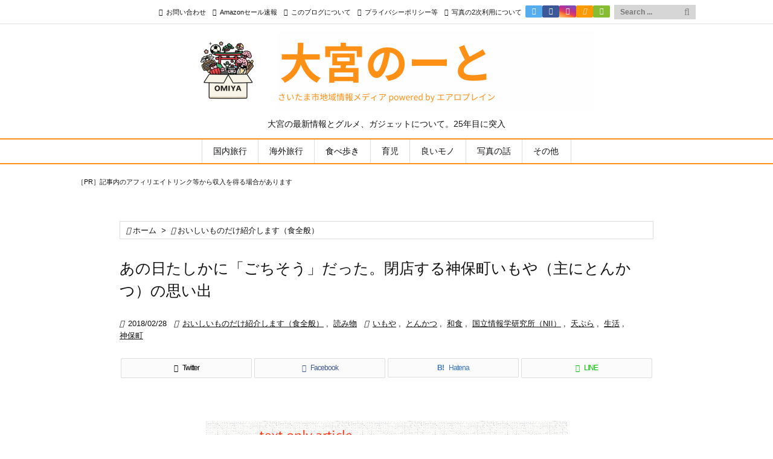

--- FILE ---
content_type: text/html; charset=UTF-8
request_url: https://airoplane.net/2018/02/28/imoya-rip.html
body_size: 70586
content:
<!DOCTYPE html>
<html lang="ja" itemscope itemtype="https://schema.org/WebPage">
<head prefix="og: http://ogp.me/ns# article: http://ogp.me/ns/article# fb: http://ogp.me/ns/fb#">
<meta charset="UTF-8" />
<meta http-equiv="X-UA-Compatible" content="IE=edge" />
<meta http-equiv="Content-Security-Policy" content="upgrade-insecure-requests" />
<meta name="viewport" content="width=device-width, initial-scale=1, user-scalable=yes" />
<title>あの日たしかに「ごちそう」だった。閉店する神保町いもや（主にとんかつ）の思い出</title>
<meta name='robots' content='max-image-preview:large' />
<style>img:is([sizes="auto" i], [sizes^="auto," i]) { contain-intrinsic-size: 3000px 1500px }</style>
<!-- Jetpack Site Verification Tags -->
<meta name="google-site-verification" content="wctgRM_-prSHWOabFVIR8SpMLStexcnyRhS5clFot24" />
<meta name="msvalidate.01" content="B5FF2514EE95D9D1257785A49C6700B7" />
<link rel='dns-prefetch' href='//ajax.googleapis.com' />
<link rel='dns-prefetch' href='//www.googletagmanager.com' />
<link rel='dns-prefetch' href='//stats.wp.com' />
<link rel='dns-prefetch' href='//pagead2.googlesyndication.com' />
<link rel='preconnect' href='//fonts.googleapis.com' crossorigin />
<link rel='preconnect' href='//fonts.gstatic.com' crossorigin />
<link rel="preload" as="style" type="text/css" href="https://airoplane.net/cgi-bin/wp/wp-content/themes/luxeritas/style.async.min.css?v=1767010020" />
<link rel="preload" as="font" type="font/woff2" href="https://airoplane.net/cgi-bin/wp/wp-content/themes/luxeritas/fonts/icomoon/fonts/icomoon.woff2" crossorigin />
<!-- Global site tag (gtag.js) - Google Analytics -->
<script async src="https://www.googletagmanager.com/gtag/js?id=UA-50973-2"></script>
<script>  window.dataLayer = window.dataLayer || [];
  function gtag(){dataLayer.push(arguments);}
  gtag('js', new Date());
  gtag('config', 'UA-50973-2');</script>
<script async src="https://pagead2.googlesyndication.com/pagead/js/adsbygoogle.js"></script>
<script>     (adsbygoogle = window.adsbygoogle || []).push({
          google_ad_client: "ca-pub-9379637540601722",
          enable_page_level_ads: true
     });</script>
<link rel="canonical" href="https://airoplane.net/2018/02/28/imoya-rip.html" />
<link rel='shortlink' href='https://airoplane.net/?p=30723' />
<link rel="pingback" href="https://airoplane.net/cgi-bin/wp/xmlrpc.php" />
<link rel="author" href="https://airoplane.net/author" />
<link rel="manifest" href="https://airoplane.net/luxe-manifest.json" />
<link rel="alternate" type="application/rss+xml" title="大宮のーと &#8211; さいたま市地域情報メディア powered by エアロプレイン RSS Feed" href="https://airoplane.net/feed" />
<link rel="alternate" type="application/atom+xml" title="大宮のーと &#8211; さいたま市地域情報メディア powered by エアロプレイン Atom Feed" href="https://airoplane.net/feed/atom" />
<meta name="description" content="神保町の胃袋を支えてきた名店のひとつ「いもや」シリーズの「とんかつ」「天丼」が閉店する、という事実が明らかになりました（正確には、直営店が全て閉まるとのこと）。既に往年の「天ぷら」は閉店してしまいま..." />
<meta name="keywords" content="おいしいものだけ紹介します（食全般）, 読み物, いもや, とんかつ, 和食, 国立情報学研究所（NII）, 天ぷら, 生活, 神保町" />
<meta name="theme-color" content="#e57b34">
<meta name="format-detection" content="telephone=no,email=no,address=no">
<meta name="referrer" content="no-referrer-when-downgrade" />
<meta property="og:type" content="article" />
<meta property="og:url" content="https://airoplane.net/2018/02/28/imoya-rip.html" />
<meta property="og:title" content="あの日たしかに「ごちそう」だった。閉店する神保町いもや（主にとんかつ）の思い出" />
<meta property="og:description" content="神保町の胃袋を支えてきた名店のひとつ「いもや」シリーズの「とんかつ」「天丼」が閉店する、という事実が明らかになりました（正確には、直営店が全て閉まるとのこと）。既に往年の「天ぷら..." />
<meta property="og:image" content="https://airoplane.net/cgi-bin/wp/wp-content/uploads/2016/01/noimage_01.png" />
<meta property="og:site_name" content="大宮のーと - さいたま市地域情報メディア powered by エアロプレイン" />
<meta property="og:locale" content="ja_JP" />
<meta property="fb:app_id" content="233306963350681" />
<meta property="article:section" content="おいしいものだけ紹介します（食全般）" />
<meta property="article:published_time" content="2018-02-28T14:55:58Z" />
<meta property="article:modified_time" content="2018-02-28T14:55:58Z" />
<meta name="twitter:card" content="summary_large_image" />
<meta name="twitter:domain" content="airoplane.net" />
<meta name="twitter:creator" content="@norio_airoplane" />
<meta name="twitter:site" content="@norio_airoplane" />
<style id='wp-block-library-theme-inline-css'>
@charset "UTF-8";.wp-block-archives{box-sizing:border-box}.wp-block-archives-dropdown label{display:block}.wp-block-avatar{line-height:0}.wp-block-avatar,.wp-block-avatar img{box-sizing:border-box}.wp-block-avatar.aligncenter{text-align:center}.wp-block-audio{box-sizing:border-box}.wp-block-audio :where(figcaption){margin-bottom:1em;margin-top:.5em}.wp-block-audio audio{min-width:300px;width:100%}.wp-block-button__link{align-content:center;box-sizing:border-box;cursor:pointer;display:inline-block;height:100%;text-align:center;word-break:break-word}.wp-block-button__link.aligncenter{text-align:center}.wp-block-button__link.alignright{text-align:right}:where(.wp-block-button__link){border-radius:9999px;box-shadow:none;padding:calc(.667em + 2px) calc(1.333em + 2px);text-decoration:none}.wp-block-button[style*=text-decoration] .wp-block-button__link{text-decoration:inherit}.wp-block-buttons>.wp-block-button.has-custom-width{max-width:none}.wp-block-buttons>.wp-block-button.has-custom-width .wp-block-button__link{width:100%}.wp-block-buttons>.wp-block-button.has-custom-font-size .wp-block-button__link{font-size:inherit}.wp-block-buttons>.wp-block-button.wp-block-button__width-25{width:calc(25% - var(--wp--style--block-gap,.5em)*.75)}.wp-block-buttons>.wp-block-button.wp-block-button__width-50{width:calc(50% - var(--wp--style--block-gap,.5em)*.5)}.wp-block-buttons>.wp-block-button.wp-block-button__width-75{width:calc(75% - var(--wp--style--block-gap,.5em)*.25)}.wp-block-buttons>.wp-block-button.wp-block-button__width-100{flex-basis:100%;width:100%}.wp-block-buttons.is-vertical>.wp-block-button.wp-block-button__width-25{width:25%}.wp-block-buttons.is-vertical>.wp-block-button.wp-block-button__width-50{width:50%}.wp-block-buttons.is-vertical>.wp-block-button.wp-block-button__width-75{width:75%}.wp-block-button.is-style-squared,.wp-block-button__link.wp-block-button.is-style-squared{border-radius:0}.wp-block-button.no-border-radius,.wp-block-button__link.no-border-radius{border-radius:0!important}:root :where(.wp-block-button .wp-block-button__link.is-style-outline),:root :where(.wp-block-button.is-style-outline>.wp-block-button__link){border:2px solid;padding:.667em 1.333em}:root :where(.wp-block-button .wp-block-button__link.is-style-outline:not(.has-text-color)),:root :where(.wp-block-button.is-style-outline>.wp-block-button__link:not(.has-text-color)){color:currentColor}:root :where(.wp-block-button .wp-block-button__link.is-style-outline:not(.has-background)),:root :where(.wp-block-button.is-style-outline>.wp-block-button__link:not(.has-background)){background-color:initial;background-image:none}.wp-block-buttons{box-sizing:border-box}.wp-block-buttons.is-vertical{flex-direction:column}.wp-block-buttons.is-vertical>.wp-block-button:last-child{margin-bottom:0}.wp-block-buttons>.wp-block-button{display:inline-block;margin:0}.wp-block-buttons.is-content-justification-left{justify-content:flex-start}.wp-block-buttons.is-content-justification-left.is-vertical{align-items:flex-start}.wp-block-buttons.is-content-justification-center{justify-content:center}.wp-block-buttons.is-content-justification-center.is-vertical{align-items:center}.wp-block-buttons.is-content-justification-right{justify-content:flex-end}.wp-block-buttons.is-content-justification-right.is-vertical{align-items:flex-end}.wp-block-buttons.is-content-justification-space-between{justify-content:space-between}.wp-block-buttons.aligncenter{text-align:center}.wp-block-buttons:not(.is-content-justification-space-between,.is-content-justification-right,.is-content-justification-left,.is-content-justification-center) .wp-block-button.aligncenter{margin-left:auto;margin-right:auto;width:100%}.wp-block-buttons[style*=text-decoration] .wp-block-button,.wp-block-buttons[style*=text-decoration] .wp-block-button__link{text-decoration:inherit}.wp-block-buttons.has-custom-font-size .wp-block-button__link{font-size:inherit}.wp-block-buttons .wp-block-button__link{width:100%}.wp-block-button.aligncenter,.wp-block-calendar{text-align:center}.wp-block-calendar td,.wp-block-calendar th{border:1px solid;padding:.25em}.wp-block-calendar th{font-weight:400}.wp-block-calendar caption{background-color:inherit}.wp-block-calendar table{border-collapse:collapse;width:100%}.wp-block-calendar table:where(:not(.has-text-color)){color:#40464d}.wp-block-calendar table:where(:not(.has-text-color)) td,.wp-block-calendar table:where(:not(.has-text-color)) th{border-color:#ddd}.wp-block-calendar table.has-background th{background-color:inherit}.wp-block-calendar table.has-text-color th{color:inherit}:where(.wp-block-calendar table:not(.has-background) th){background:#ddd}.wp-block-categories{box-sizing:border-box}.wp-block-categories.alignleft{margin-right:2em}.wp-block-categories.alignright{margin-left:2em}.wp-block-categories.wp-block-categories-dropdown.aligncenter{text-align:center}.wp-block-categories .wp-block-categories__label{display:block;width:100%}.wp-block-code{box-sizing:border-box}.wp-block-code code{direction:ltr;display:block;font-family:inherit;overflow-wrap:break-word;text-align:initial;white-space:pre-wrap}.wp-block-columns{align-items:normal!important;box-sizing:border-box;display:flex;flex-wrap:wrap!important}@media (min-width:782px){.wp-block-columns{flex-wrap:nowrap!important}}.wp-block-columns.are-vertically-aligned-top{align-items:flex-start}.wp-block-columns.are-vertically-aligned-center{align-items:center}.wp-block-columns.are-vertically-aligned-bottom{align-items:flex-end}@media (max-width:781px){.wp-block-columns:not(.is-not-stacked-on-mobile)>.wp-block-column{flex-basis:100%!important}}@media (min-width:782px){.wp-block-columns:not(.is-not-stacked-on-mobile)>.wp-block-column{flex-basis:0;flex-grow:1}.wp-block-columns:not(.is-not-stacked-on-mobile)>.wp-block-column[style*=flex-basis]{flex-grow:0}}.wp-block-columns.is-not-stacked-on-mobile{flex-wrap:nowrap!important}.wp-block-columns.is-not-stacked-on-mobile>.wp-block-column{flex-basis:0;flex-grow:1}.wp-block-columns.is-not-stacked-on-mobile>.wp-block-column[style*=flex-basis]{flex-grow:0}:where(.wp-block-columns){margin-bottom:1.75em}:where(.wp-block-columns.has-background){padding:1.25em 2.375em}.wp-block-column{flex-grow:1;min-width:0;overflow-wrap:break-word;word-break:break-word}.wp-block-column.is-vertically-aligned-top{align-self:flex-start}.wp-block-column.is-vertically-aligned-center{align-self:center}.wp-block-column.is-vertically-aligned-bottom{align-self:flex-end}.wp-block-column.is-vertically-aligned-stretch{align-self:stretch}.wp-block-column.is-vertically-aligned-bottom,.wp-block-column.is-vertically-aligned-center,.wp-block-column.is-vertically-aligned-top{width:100%}.wp-block-post-comments{box-sizing:border-box}.wp-block-post-comments .alignleft{float:left}.wp-block-post-comments .alignright{float:right}.wp-block-post-comments .navigation:after{clear:both;content:"";display:table}.wp-block-post-comments .commentlist{clear:both;list-style:none;margin:0;padding:0}.wp-block-post-comments .commentlist .comment{min-height:2.25em;padding-left:3.25em}.wp-block-post-comments .commentlist .comment p{font-size:1em;line-height:1.8;margin:1em 0}.wp-block-post-comments .commentlist .children{list-style:none;margin:0;padding:0}.wp-block-post-comments .comment-author{line-height:1.5}.wp-block-post-comments .comment-author .avatar{border-radius:1.5em;display:block;float:left;height:2.5em;margin-right:.75em;margin-top:.5em;width:2.5em}.wp-block-post-comments .comment-author cite{font-style:normal}.wp-block-post-comments .comment-meta{font-size:.875em;line-height:1.5}.wp-block-post-comments .comment-meta b{font-weight:400}.wp-block-post-comments .comment-meta .comment-awaiting-moderation{display:block;margin-bottom:1em;margin-top:1em}.wp-block-post-comments .comment-body .commentmetadata{font-size:.875em}.wp-block-post-comments .comment-form-author label,.wp-block-post-comments .comment-form-comment label,.wp-block-post-comments .comment-form-email label,.wp-block-post-comments .comment-form-url label{display:block;margin-bottom:.25em}.wp-block-post-comments .comment-form input:not([type=submit]):not([type=checkbox]),.wp-block-post-comments .comment-form textarea{box-sizing:border-box;display:block;width:100%}.wp-block-post-comments .comment-form-cookies-consent{display:flex;gap:.25em}.wp-block-post-comments .comment-form-cookies-consent #wp-comment-cookies-consent{margin-top:.35em}.wp-block-post-comments .comment-reply-title{margin-bottom:0}.wp-block-post-comments .comment-reply-title :where(small){font-size:var(--wp--preset--font-size--medium,smaller);margin-left:.5em}.wp-block-post-comments .reply{font-size:.875em;margin-bottom:1.4em}.wp-block-post-comments input:not([type=submit]),.wp-block-post-comments textarea{border:1px solid #949494;font-family:inherit;font-size:1em}.wp-block-post-comments input:not([type=submit]):not([type=checkbox]),.wp-block-post-comments textarea{padding:calc(.667em + 2px)}:where(.wp-block-post-comments input[type=submit]){border:none}.wp-block-comments{box-sizing:border-box}.wp-block-comments-pagination>.wp-block-comments-pagination-next,.wp-block-comments-pagination>.wp-block-comments-pagination-numbers,.wp-block-comments-pagination>.wp-block-comments-pagination-previous{font-size:inherit;margin-bottom:.5em;margin-right:.5em}.wp-block-comments-pagination>.wp-block-comments-pagination-next:last-child,.wp-block-comments-pagination>.wp-block-comments-pagination-numbers:last-child,.wp-block-comments-pagination>.wp-block-comments-pagination-previous:last-child{margin-right:0}.wp-block-comments-pagination .wp-block-comments-pagination-previous-arrow{display:inline-block;margin-right:1ch}.wp-block-comments-pagination .wp-block-comments-pagination-previous-arrow:not(.is-arrow-chevron){transform:scaleX(1)}.wp-block-comments-pagination .wp-block-comments-pagination-next-arrow{display:inline-block;margin-left:1ch}.wp-block-comments-pagination .wp-block-comments-pagination-next-arrow:not(.is-arrow-chevron){transform:scaleX(1)}.wp-block-comments-pagination.aligncenter{justify-content:center}.wp-block-comment-template{box-sizing:border-box;list-style:none;margin-bottom:0;max-width:100%;padding:0}.wp-block-comment-template li{clear:both}.wp-block-comment-template ol{list-style:none;margin-bottom:0;max-width:100%;padding-left:2rem}.wp-block-comment-template.alignleft{float:left}.wp-block-comment-template.aligncenter{margin-left:auto;margin-right:auto;width:fit-content}.wp-block-comment-template.alignright{float:right}.wp-block-comment-date{box-sizing:border-box}.comment-awaiting-moderation{display:block;font-size:.875em;line-height:1.5}.wp-block-comment-author-name,.wp-block-comment-content,.wp-block-comment-edit-link,.wp-block-comment-reply-link{box-sizing:border-box}.wp-block-cover,.wp-block-cover-image{align-items:center;background-position:50%;box-sizing:border-box;display:flex;justify-content:center;min-height:430px;overflow:hidden;overflow:clip;padding:1em;position:relative}.wp-block-cover .has-background-dim:not([class*=-background-color]),.wp-block-cover-image .has-background-dim:not([class*=-background-color]),.wp-block-cover-image.has-background-dim:not([class*=-background-color]),.wp-block-cover.has-background-dim:not([class*=-background-color]){background-color:#000}.wp-block-cover .has-background-dim.has-background-gradient,.wp-block-cover-image .has-background-dim.has-background-gradient{background-color:initial}.wp-block-cover-image.has-background-dim:before,.wp-block-cover.has-background-dim:before{background-color:inherit;content:""}.wp-block-cover .wp-block-cover__background,.wp-block-cover .wp-block-cover__gradient-background,.wp-block-cover-image .wp-block-cover__background,.wp-block-cover-image .wp-block-cover__gradient-background,.wp-block-cover-image.has-background-dim:not(.has-background-gradient):before,.wp-block-cover.has-background-dim:not(.has-background-gradient):before{bottom:0;left:0;opacity:.5;position:absolute;right:0;top:0}.wp-block-cover-image.has-background-dim.has-background-dim-10 .wp-block-cover__background,.wp-block-cover-image.has-background-dim.has-background-dim-10 .wp-block-cover__gradient-background,.wp-block-cover-image.has-background-dim.has-background-dim-10:not(.has-background-gradient):before,.wp-block-cover.has-background-dim.has-background-dim-10 .wp-block-cover__background,.wp-block-cover.has-background-dim.has-background-dim-10 .wp-block-cover__gradient-background,.wp-block-cover.has-background-dim.has-background-dim-10:not(.has-background-gradient):before{opacity:.1}.wp-block-cover-image.has-background-dim.has-background-dim-20 .wp-block-cover__background,.wp-block-cover-image.has-background-dim.has-background-dim-20 .wp-block-cover__gradient-background,.wp-block-cover-image.has-background-dim.has-background-dim-20:not(.has-background-gradient):before,.wp-block-cover.has-background-dim.has-background-dim-20 .wp-block-cover__background,.wp-block-cover.has-background-dim.has-background-dim-20 .wp-block-cover__gradient-background,.wp-block-cover.has-background-dim.has-background-dim-20:not(.has-background-gradient):before{opacity:.2}.wp-block-cover-image.has-background-dim.has-background-dim-30 .wp-block-cover__background,.wp-block-cover-image.has-background-dim.has-background-dim-30 .wp-block-cover__gradient-background,.wp-block-cover-image.has-background-dim.has-background-dim-30:not(.has-background-gradient):before,.wp-block-cover.has-background-dim.has-background-dim-30 .wp-block-cover__background,.wp-block-cover.has-background-dim.has-background-dim-30 .wp-block-cover__gradient-background,.wp-block-cover.has-background-dim.has-background-dim-30:not(.has-background-gradient):before{opacity:.3}.wp-block-cover-image.has-background-dim.has-background-dim-40 .wp-block-cover__background,.wp-block-cover-image.has-background-dim.has-background-dim-40 .wp-block-cover__gradient-background,.wp-block-cover-image.has-background-dim.has-background-dim-40:not(.has-background-gradient):before,.wp-block-cover.has-background-dim.has-background-dim-40 .wp-block-cover__background,.wp-block-cover.has-background-dim.has-background-dim-40 .wp-block-cover__gradient-background,.wp-block-cover.has-background-dim.has-background-dim-40:not(.has-background-gradient):before{opacity:.4}.wp-block-cover-image.has-background-dim.has-background-dim-50 .wp-block-cover__background,.wp-block-cover-image.has-background-dim.has-background-dim-50 .wp-block-cover__gradient-background,.wp-block-cover-image.has-background-dim.has-background-dim-50:not(.has-background-gradient):before,.wp-block-cover.has-background-dim.has-background-dim-50 .wp-block-cover__background,.wp-block-cover.has-background-dim.has-background-dim-50 .wp-block-cover__gradient-background,.wp-block-cover.has-background-dim.has-background-dim-50:not(.has-background-gradient):before{opacity:.5}.wp-block-cover-image.has-background-dim.has-background-dim-60 .wp-block-cover__background,.wp-block-cover-image.has-background-dim.has-background-dim-60 .wp-block-cover__gradient-background,.wp-block-cover-image.has-background-dim.has-background-dim-60:not(.has-background-gradient):before,.wp-block-cover.has-background-dim.has-background-dim-60 .wp-block-cover__background,.wp-block-cover.has-background-dim.has-background-dim-60 .wp-block-cover__gradient-background,.wp-block-cover.has-background-dim.has-background-dim-60:not(.has-background-gradient):before{opacity:.6}.wp-block-cover-image.has-background-dim.has-background-dim-70 .wp-block-cover__background,.wp-block-cover-image.has-background-dim.has-background-dim-70 .wp-block-cover__gradient-background,.wp-block-cover-image.has-background-dim.has-background-dim-70:not(.has-background-gradient):before,.wp-block-cover.has-background-dim.has-background-dim-70 .wp-block-cover__background,.wp-block-cover.has-background-dim.has-background-dim-70 .wp-block-cover__gradient-background,.wp-block-cover.has-background-dim.has-background-dim-70:not(.has-background-gradient):before{opacity:.7}.wp-block-cover-image.has-background-dim.has-background-dim-80 .wp-block-cover__background,.wp-block-cover-image.has-background-dim.has-background-dim-80 .wp-block-cover__gradient-background,.wp-block-cover-image.has-background-dim.has-background-dim-80:not(.has-background-gradient):before,.wp-block-cover.has-background-dim.has-background-dim-80 .wp-block-cover__background,.wp-block-cover.has-background-dim.has-background-dim-80 .wp-block-cover__gradient-background,.wp-block-cover.has-background-dim.has-background-dim-80:not(.has-background-gradient):before{opacity:.8}.wp-block-cover-image.has-background-dim.has-background-dim-90 .wp-block-cover__background,.wp-block-cover-image.has-background-dim.has-background-dim-90 .wp-block-cover__gradient-background,.wp-block-cover-image.has-background-dim.has-background-dim-90:not(.has-background-gradient):before,.wp-block-cover.has-background-dim.has-background-dim-90 .wp-block-cover__background,.wp-block-cover.has-background-dim.has-background-dim-90 .wp-block-cover__gradient-background,.wp-block-cover.has-background-dim.has-background-dim-90:not(.has-background-gradient):before{opacity:.9}.wp-block-cover-image.has-background-dim.has-background-dim-100 .wp-block-cover__background,.wp-block-cover-image.has-background-dim.has-background-dim-100 .wp-block-cover__gradient-background,.wp-block-cover-image.has-background-dim.has-background-dim-100:not(.has-background-gradient):before,.wp-block-cover.has-background-dim.has-background-dim-100 .wp-block-cover__background,.wp-block-cover.has-background-dim.has-background-dim-100 .wp-block-cover__gradient-background,.wp-block-cover.has-background-dim.has-background-dim-100:not(.has-background-gradient):before{opacity:1}.wp-block-cover .wp-block-cover__background.has-background-dim.has-background-dim-0,.wp-block-cover .wp-block-cover__gradient-background.has-background-dim.has-background-dim-0,.wp-block-cover-image .wp-block-cover__background.has-background-dim.has-background-dim-0,.wp-block-cover-image .wp-block-cover__gradient-background.has-background-dim.has-background-dim-0{opacity:0}.wp-block-cover .wp-block-cover__background.has-background-dim.has-background-dim-10,.wp-block-cover .wp-block-cover__gradient-background.has-background-dim.has-background-dim-10,.wp-block-cover-image .wp-block-cover__background.has-background-dim.has-background-dim-10,.wp-block-cover-image .wp-block-cover__gradient-background.has-background-dim.has-background-dim-10{opacity:.1}.wp-block-cover .wp-block-cover__background.has-background-dim.has-background-dim-20,.wp-block-cover .wp-block-cover__gradient-background.has-background-dim.has-background-dim-20,.wp-block-cover-image .wp-block-cover__background.has-background-dim.has-background-dim-20,.wp-block-cover-image .wp-block-cover__gradient-background.has-background-dim.has-background-dim-20{opacity:.2}.wp-block-cover .wp-block-cover__background.has-background-dim.has-background-dim-30,.wp-block-cover .wp-block-cover__gradient-background.has-background-dim.has-background-dim-30,.wp-block-cover-image .wp-block-cover__background.has-background-dim.has-background-dim-30,.wp-block-cover-image .wp-block-cover__gradient-background.has-background-dim.has-background-dim-30{opacity:.3}.wp-block-cover .wp-block-cover__background.has-background-dim.has-background-dim-40,.wp-block-cover .wp-block-cover__gradient-background.has-background-dim.has-background-dim-40,.wp-block-cover-image .wp-block-cover__background.has-background-dim.has-background-dim-40,.wp-block-cover-image .wp-block-cover__gradient-background.has-background-dim.has-background-dim-40{opacity:.4}.wp-block-cover .wp-block-cover__background.has-background-dim.has-background-dim-50,.wp-block-cover .wp-block-cover__gradient-background.has-background-dim.has-background-dim-50,.wp-block-cover-image .wp-block-cover__background.has-background-dim.has-background-dim-50,.wp-block-cover-image .wp-block-cover__gradient-background.has-background-dim.has-background-dim-50{opacity:.5}.wp-block-cover .wp-block-cover__background.has-background-dim.has-background-dim-60,.wp-block-cover .wp-block-cover__gradient-background.has-background-dim.has-background-dim-60,.wp-block-cover-image .wp-block-cover__background.has-background-dim.has-background-dim-60,.wp-block-cover-image .wp-block-cover__gradient-background.has-background-dim.has-background-dim-60{opacity:.6}.wp-block-cover .wp-block-cover__background.has-background-dim.has-background-dim-70,.wp-block-cover .wp-block-cover__gradient-background.has-background-dim.has-background-dim-70,.wp-block-cover-image .wp-block-cover__background.has-background-dim.has-background-dim-70,.wp-block-cover-image .wp-block-cover__gradient-background.has-background-dim.has-background-dim-70{opacity:.7}.wp-block-cover .wp-block-cover__background.has-background-dim.has-background-dim-80,.wp-block-cover .wp-block-cover__gradient-background.has-background-dim.has-background-dim-80,.wp-block-cover-image .wp-block-cover__background.has-background-dim.has-background-dim-80,.wp-block-cover-image .wp-block-cover__gradient-background.has-background-dim.has-background-dim-80{opacity:.8}.wp-block-cover .wp-block-cover__background.has-background-dim.has-background-dim-90,.wp-block-cover .wp-block-cover__gradient-background.has-background-dim.has-background-dim-90,.wp-block-cover-image .wp-block-cover__background.has-background-dim.has-background-dim-90,.wp-block-cover-image .wp-block-cover__gradient-background.has-background-dim.has-background-dim-90{opacity:.9}.wp-block-cover .wp-block-cover__background.has-background-dim.has-background-dim-100,.wp-block-cover .wp-block-cover__gradient-background.has-background-dim.has-background-dim-100,.wp-block-cover-image .wp-block-cover__background.has-background-dim.has-background-dim-100,.wp-block-cover-image .wp-block-cover__gradient-background.has-background-dim.has-background-dim-100{opacity:1}.wp-block-cover-image.alignleft,.wp-block-cover-image.alignright,.wp-block-cover.alignleft,.wp-block-cover.alignright{max-width:420px;width:100%}.wp-block-cover-image.aligncenter,.wp-block-cover-image.alignleft,.wp-block-cover-image.alignright,.wp-block-cover.aligncenter,.wp-block-cover.alignleft,.wp-block-cover.alignright{display:flex}.wp-block-cover .wp-block-cover__inner-container,.wp-block-cover-image .wp-block-cover__inner-container{color:inherit;position:relative;width:100%}.wp-block-cover-image.is-position-top-left,.wp-block-cover.is-position-top-left{align-items:flex-start;justify-content:flex-start}.wp-block-cover-image.is-position-top-center,.wp-block-cover.is-position-top-center{align-items:flex-start;justify-content:center}.wp-block-cover-image.is-position-top-right,.wp-block-cover.is-position-top-right{align-items:flex-start;justify-content:flex-end}.wp-block-cover-image.is-position-center-left,.wp-block-cover.is-position-center-left{align-items:center;justify-content:flex-start}.wp-block-cover-image.is-position-center-center,.wp-block-cover.is-position-center-center{align-items:center;justify-content:center}.wp-block-cover-image.is-position-center-right,.wp-block-cover.is-position-center-right{align-items:center;justify-content:flex-end}.wp-block-cover-image.is-position-bottom-left,.wp-block-cover.is-position-bottom-left{align-items:flex-end;justify-content:flex-start}.wp-block-cover-image.is-position-bottom-center,.wp-block-cover.is-position-bottom-center{align-items:flex-end;justify-content:center}.wp-block-cover-image.is-position-bottom-right,.wp-block-cover.is-position-bottom-right{align-items:flex-end;justify-content:flex-end}.wp-block-cover-image.has-custom-content-position.has-custom-content-position .wp-block-cover__inner-container,.wp-block-cover.has-custom-content-position.has-custom-content-position .wp-block-cover__inner-container{margin:0}.wp-block-cover-image.has-custom-content-position.has-custom-content-position.is-position-bottom-left .wp-block-cover__inner-container,.wp-block-cover-image.has-custom-content-position.has-custom-content-position.is-position-bottom-right .wp-block-cover__inner-container,.wp-block-cover-image.has-custom-content-position.has-custom-content-position.is-position-center-left .wp-block-cover__inner-container,.wp-block-cover-image.has-custom-content-position.has-custom-content-position.is-position-center-right .wp-block-cover__inner-container,.wp-block-cover-image.has-custom-content-position.has-custom-content-position.is-position-top-left .wp-block-cover__inner-container,.wp-block-cover-image.has-custom-content-position.has-custom-content-position.is-position-top-right .wp-block-cover__inner-container,.wp-block-cover.has-custom-content-position.has-custom-content-position.is-position-bottom-left .wp-block-cover__inner-container,.wp-block-cover.has-custom-content-position.has-custom-content-position.is-position-bottom-right .wp-block-cover__inner-container,.wp-block-cover.has-custom-content-position.has-custom-content-position.is-position-center-left .wp-block-cover__inner-container,.wp-block-cover.has-custom-content-position.has-custom-content-position.is-position-center-right .wp-block-cover__inner-container,.wp-block-cover.has-custom-content-position.has-custom-content-position.is-position-top-left .wp-block-cover__inner-container,.wp-block-cover.has-custom-content-position.has-custom-content-position.is-position-top-right .wp-block-cover__inner-container{margin:0;width:auto}.wp-block-cover .wp-block-cover__image-background,.wp-block-cover video.wp-block-cover__video-background,.wp-block-cover-image .wp-block-cover__image-background,.wp-block-cover-image video.wp-block-cover__video-background{border:none;bottom:0;box-shadow:none;height:100%;left:0;margin:0;max-height:none;max-width:none;object-fit:cover;outline:none;padding:0;position:absolute;right:0;top:0;width:100%}.wp-block-cover-image.has-parallax,.wp-block-cover.has-parallax,.wp-block-cover__image-background.has-parallax,video.wp-block-cover__video-background.has-parallax{background-attachment:fixed;background-repeat:no-repeat;background-size:cover}@supports (-webkit-touch-callout:inherit){.wp-block-cover-image.has-parallax,.wp-block-cover.has-parallax,.wp-block-cover__image-background.has-parallax,video.wp-block-cover__video-background.has-parallax{background-attachment:scroll}}@media (prefers-reduced-motion:reduce){.wp-block-cover-image.has-parallax,.wp-block-cover.has-parallax,.wp-block-cover__image-background.has-parallax,video.wp-block-cover__video-background.has-parallax{background-attachment:scroll}}.wp-block-cover-image.is-repeated,.wp-block-cover.is-repeated,.wp-block-cover__image-background.is-repeated,video.wp-block-cover__video-background.is-repeated{background-repeat:repeat;background-size:auto}.wp-block-cover-image-text,.wp-block-cover-image-text a,.wp-block-cover-image-text a:active,.wp-block-cover-image-text a:focus,.wp-block-cover-image-text a:hover,.wp-block-cover-text,.wp-block-cover-text a,.wp-block-cover-text a:active,.wp-block-cover-text a:focus,.wp-block-cover-text a:hover,section.wp-block-cover-image h2,section.wp-block-cover-image h2 a,section.wp-block-cover-image h2 a:active,section.wp-block-cover-image h2 a:focus,section.wp-block-cover-image h2 a:hover{color:#fff}.wp-block-cover-image .wp-block-cover.has-left-content{justify-content:flex-start}.wp-block-cover-image .wp-block-cover.has-right-content{justify-content:flex-end}.wp-block-cover-image.has-left-content .wp-block-cover-image-text,.wp-block-cover.has-left-content .wp-block-cover-text,section.wp-block-cover-image.has-left-content>h2{margin-left:0;text-align:left}.wp-block-cover-image.has-right-content .wp-block-cover-image-text,.wp-block-cover.has-right-content .wp-block-cover-text,section.wp-block-cover-image.has-right-content>h2{margin-right:0;text-align:right}.wp-block-cover .wp-block-cover-text,.wp-block-cover-image .wp-block-cover-image-text,section.wp-block-cover-image>h2{font-size:2em;line-height:1.25;margin-bottom:0;max-width:840px;padding:.44em;text-align:center;z-index:1}:where(.wp-block-cover-image:not(.has-text-color)),:where(.wp-block-cover:not(.has-text-color)){color:#fff}:where(.wp-block-cover-image.is-light:not(.has-text-color)),:where(.wp-block-cover.is-light:not(.has-text-color)){color:#000}:root :where(.wp-block-cover h1:not(.has-text-color)),:root :where(.wp-block-cover h2:not(.has-text-color)),:root :where(.wp-block-cover h3:not(.has-text-color)),:root :where(.wp-block-cover h4:not(.has-text-color)),:root :where(.wp-block-cover h5:not(.has-text-color)),:root :where(.wp-block-cover h6:not(.has-text-color)),:root :where(.wp-block-cover p:not(.has-text-color)){color:inherit}body:not(.editor-styles-wrapper) .wp-block-cover:not(.wp-block-cover:has(.wp-block-cover__background+.wp-block-cover__inner-container)) .wp-block-cover__image-background,body:not(.editor-styles-wrapper) .wp-block-cover:not(.wp-block-cover:has(.wp-block-cover__background+.wp-block-cover__inner-container)) .wp-block-cover__video-background{z-index:0}body:not(.editor-styles-wrapper) .wp-block-cover:not(.wp-block-cover:has(.wp-block-cover__background+.wp-block-cover__inner-container)) .wp-block-cover__background,body:not(.editor-styles-wrapper) .wp-block-cover:not(.wp-block-cover:has(.wp-block-cover__background+.wp-block-cover__inner-container)) .wp-block-cover__gradient-background,body:not(.editor-styles-wrapper) .wp-block-cover:not(.wp-block-cover:has(.wp-block-cover__background+.wp-block-cover__inner-container)) .wp-block-cover__inner-container,body:not(.editor-styles-wrapper) .wp-block-cover:not(.wp-block-cover:has(.wp-block-cover__background+.wp-block-cover__inner-container)).has-background-dim:not(.has-background-gradient):before{z-index:1}.has-modal-open body:not(.editor-styles-wrapper) .wp-block-cover:not(.wp-block-cover:has(.wp-block-cover__background+.wp-block-cover__inner-container)) .wp-block-cover__inner-container{z-index:auto}.wp-block-details{box-sizing:border-box}.wp-block-details summary{cursor:pointer}.wp-block-embed.alignleft,.wp-block-embed.alignright,.wp-block[data-align=left]>[data-type="core/embed"],.wp-block[data-align=right]>[data-type="core/embed"]{max-width:360px;width:100%}.wp-block-embed.alignleft .wp-block-embed__wrapper,.wp-block-embed.alignright .wp-block-embed__wrapper,.wp-block[data-align=left]>[data-type="core/embed"] .wp-block-embed__wrapper,.wp-block[data-align=right]>[data-type="core/embed"] .wp-block-embed__wrapper{min-width:280px}.wp-block-cover .wp-block-embed{min-height:240px;min-width:320px}.wp-block-embed{overflow-wrap:break-word}.wp-block-embed :where(figcaption){margin-bottom:1em;margin-top:.5em}.wp-block-embed iframe{max-width:100%}.wp-block-embed__wrapper{position:relative}.wp-embed-responsive .wp-has-aspect-ratio .wp-block-embed__wrapper:before{content:"";display:block;padding-top:50%}.wp-embed-responsive .wp-has-aspect-ratio iframe{bottom:0;height:100%;left:0;position:absolute;right:0;top:0;width:100%}.wp-embed-responsive .wp-embed-aspect-21-9 .wp-block-embed__wrapper:before{padding-top:42.85%}.wp-embed-responsive .wp-embed-aspect-18-9 .wp-block-embed__wrapper:before{padding-top:50%}.wp-embed-responsive .wp-embed-aspect-16-9 .wp-block-embed__wrapper:before{padding-top:56.25%}.wp-embed-responsive .wp-embed-aspect-4-3 .wp-block-embed__wrapper:before{padding-top:75%}.wp-embed-responsive .wp-embed-aspect-1-1 .wp-block-embed__wrapper:before{padding-top:100%}.wp-embed-responsive .wp-embed-aspect-9-16 .wp-block-embed__wrapper:before{padding-top:177.77%}.wp-embed-responsive .wp-embed-aspect-1-2 .wp-block-embed__wrapper:before{padding-top:200%}.wp-block-file{box-sizing:border-box}.wp-block-file:not(.wp-element-button){font-size:.8em}.wp-block-file.aligncenter{text-align:center}.wp-block-file.alignright{text-align:right}.wp-block-file *+.wp-block-file__button{margin-left:.75em}:where(.wp-block-file){margin-bottom:1.5em}.wp-block-file__embed{margin-bottom:1em}:where(.wp-block-file__button){border-radius:2em;display:inline-block;padding:.5em 1em}:where(.wp-block-file__button):is(a):active,:where(.wp-block-file__button):is(a):focus,:where(.wp-block-file__button):is(a):hover,:where(.wp-block-file__button):is(a):visited{box-shadow:none;color:#fff;opacity:.85;text-decoration:none}.wp-block-form-input__label{display:flex;flex-direction:column;gap:.25em;margin-bottom:.5em;width:100%}.wp-block-form-input__label.is-label-inline{align-items:center;flex-direction:row;gap:.5em}.wp-block-form-input__label.is-label-inline .wp-block-form-input__label-content{margin-bottom:.5em}.wp-block-form-input__label:has(input[type=checkbox]){flex-direction:row;width:fit-content}.wp-block-form-input__label:has(input[type=checkbox]) .wp-block-form-input__label-content{margin:0}.wp-block-form-input__label:has(.wp-block-form-input__label-content+input[type=checkbox]){flex-direction:row-reverse}.wp-block-form-input__label-content{width:fit-content}.wp-block-form-input__input{font-size:1em;margin-bottom:.5em;padding:0 .5em}.wp-block-form-input__input[type=date],.wp-block-form-input__input[type=datetime-local],.wp-block-form-input__input[type=datetime],.wp-block-form-input__input[type=email],.wp-block-form-input__input[type=month],.wp-block-form-input__input[type=number],.wp-block-form-input__input[type=password],.wp-block-form-input__input[type=search],.wp-block-form-input__input[type=tel],.wp-block-form-input__input[type=text],.wp-block-form-input__input[type=time],.wp-block-form-input__input[type=url],.wp-block-form-input__input[type=week]{border:1px solid;line-height:2;min-height:2em}textarea.wp-block-form-input__input{min-height:10em}.blocks-gallery-grid:not(.has-nested-images),.wp-block-gallery:not(.has-nested-images){display:flex;flex-wrap:wrap;list-style-type:none;margin:0;padding:0}.blocks-gallery-grid:not(.has-nested-images) .blocks-gallery-image,.blocks-gallery-grid:not(.has-nested-images) .blocks-gallery-item,.wp-block-gallery:not(.has-nested-images) .blocks-gallery-image,.wp-block-gallery:not(.has-nested-images) .blocks-gallery-item{display:flex;flex-direction:column;flex-grow:1;justify-content:center;margin:0 1em 1em 0;position:relative;width:calc(50% - 1em)}.blocks-gallery-grid:not(.has-nested-images) .blocks-gallery-image:nth-of-type(2n),.blocks-gallery-grid:not(.has-nested-images) .blocks-gallery-item:nth-of-type(2n),.wp-block-gallery:not(.has-nested-images) .blocks-gallery-image:nth-of-type(2n),.wp-block-gallery:not(.has-nested-images) .blocks-gallery-item:nth-of-type(2n){margin-right:0}.blocks-gallery-grid:not(.has-nested-images) .blocks-gallery-image figure,.blocks-gallery-grid:not(.has-nested-images) .blocks-gallery-item figure,.wp-block-gallery:not(.has-nested-images) .blocks-gallery-image figure,.wp-block-gallery:not(.has-nested-images) .blocks-gallery-item figure{align-items:flex-end;display:flex;height:100%;justify-content:flex-start;margin:0}.blocks-gallery-grid:not(.has-nested-images) .blocks-gallery-image img,.blocks-gallery-grid:not(.has-nested-images) .blocks-gallery-item img,.wp-block-gallery:not(.has-nested-images) .blocks-gallery-image img,.wp-block-gallery:not(.has-nested-images) .blocks-gallery-item img{display:block;height:auto;max-width:100%;width:auto}.blocks-gallery-grid:not(.has-nested-images) .blocks-gallery-image figcaption,.blocks-gallery-grid:not(.has-nested-images) .blocks-gallery-item figcaption,.wp-block-gallery:not(.has-nested-images) .blocks-gallery-image figcaption,.wp-block-gallery:not(.has-nested-images) .blocks-gallery-item figcaption{background:linear-gradient(0deg,#000000b3,#0000004d 70%,#0000);bottom:0;box-sizing:border-box;color:#fff;font-size:.8em;margin:0;max-height:100%;overflow:auto;padding:3em .77em .7em;position:absolute;text-align:center;width:100%;z-index:2}.blocks-gallery-grid:not(.has-nested-images) .blocks-gallery-image figcaption img,.blocks-gallery-grid:not(.has-nested-images) .blocks-gallery-item figcaption img,.wp-block-gallery:not(.has-nested-images) .blocks-gallery-image figcaption img,.wp-block-gallery:not(.has-nested-images) .blocks-gallery-item figcaption img{display:inline}.blocks-gallery-grid:not(.has-nested-images) figcaption,.wp-block-gallery:not(.has-nested-images) figcaption{flex-grow:1}.blocks-gallery-grid:not(.has-nested-images).is-cropped .blocks-gallery-image a,.blocks-gallery-grid:not(.has-nested-images).is-cropped .blocks-gallery-image img,.blocks-gallery-grid:not(.has-nested-images).is-cropped .blocks-gallery-item a,.blocks-gallery-grid:not(.has-nested-images).is-cropped .blocks-gallery-item img,.wp-block-gallery:not(.has-nested-images).is-cropped .blocks-gallery-image a,.wp-block-gallery:not(.has-nested-images).is-cropped .blocks-gallery-image img,.wp-block-gallery:not(.has-nested-images).is-cropped .blocks-gallery-item a,.wp-block-gallery:not(.has-nested-images).is-cropped .blocks-gallery-item img{flex:1;height:100%;object-fit:cover;width:100%}.blocks-gallery-grid:not(.has-nested-images).columns-1 .blocks-gallery-image,.blocks-gallery-grid:not(.has-nested-images).columns-1 .blocks-gallery-item,.wp-block-gallery:not(.has-nested-images).columns-1 .blocks-gallery-image,.wp-block-gallery:not(.has-nested-images).columns-1 .blocks-gallery-item{margin-right:0;width:100%}@media (min-width:600px){.blocks-gallery-grid:not(.has-nested-images).columns-3 .blocks-gallery-image,.blocks-gallery-grid:not(.has-nested-images).columns-3 .blocks-gallery-item,.wp-block-gallery:not(.has-nested-images).columns-3 .blocks-gallery-image,.wp-block-gallery:not(.has-nested-images).columns-3 .blocks-gallery-item{margin-right:1em;width:calc(33.33333% - .66667em)}.blocks-gallery-grid:not(.has-nested-images).columns-4 .blocks-gallery-image,.blocks-gallery-grid:not(.has-nested-images).columns-4 .blocks-gallery-item,.wp-block-gallery:not(.has-nested-images).columns-4 .blocks-gallery-image,.wp-block-gallery:not(.has-nested-images).columns-4 .blocks-gallery-item{margin-right:1em;width:calc(25% - .75em)}.blocks-gallery-grid:not(.has-nested-images).columns-5 .blocks-gallery-image,.blocks-gallery-grid:not(.has-nested-images).columns-5 .blocks-gallery-item,.wp-block-gallery:not(.has-nested-images).columns-5 .blocks-gallery-image,.wp-block-gallery:not(.has-nested-images).columns-5 .blocks-gallery-item{margin-right:1em;width:calc(20% - .8em)}.blocks-gallery-grid:not(.has-nested-images).columns-6 .blocks-gallery-image,.blocks-gallery-grid:not(.has-nested-images).columns-6 .blocks-gallery-item,.wp-block-gallery:not(.has-nested-images).columns-6 .blocks-gallery-image,.wp-block-gallery:not(.has-nested-images).columns-6 .blocks-gallery-item{margin-right:1em;width:calc(16.66667% - .83333em)}.blocks-gallery-grid:not(.has-nested-images).columns-7 .blocks-gallery-image,.blocks-gallery-grid:not(.has-nested-images).columns-7 .blocks-gallery-item,.wp-block-gallery:not(.has-nested-images).columns-7 .blocks-gallery-image,.wp-block-gallery:not(.has-nested-images).columns-7 .blocks-gallery-item{margin-right:1em;width:calc(14.28571% - .85714em)}.blocks-gallery-grid:not(.has-nested-images).columns-8 .blocks-gallery-image,.blocks-gallery-grid:not(.has-nested-images).columns-8 .blocks-gallery-item,.wp-block-gallery:not(.has-nested-images).columns-8 .blocks-gallery-image,.wp-block-gallery:not(.has-nested-images).columns-8 .blocks-gallery-item{margin-right:1em;width:calc(12.5% - .875em)}.blocks-gallery-grid:not(.has-nested-images).columns-1 .blocks-gallery-image:nth-of-type(1n),.blocks-gallery-grid:not(.has-nested-images).columns-1 .blocks-gallery-item:nth-of-type(1n),.blocks-gallery-grid:not(.has-nested-images).columns-2 .blocks-gallery-image:nth-of-type(2n),.blocks-gallery-grid:not(.has-nested-images).columns-2 .blocks-gallery-item:nth-of-type(2n),.blocks-gallery-grid:not(.has-nested-images).columns-3 .blocks-gallery-image:nth-of-type(3n),.blocks-gallery-grid:not(.has-nested-images).columns-3 .blocks-gallery-item:nth-of-type(3n),.blocks-gallery-grid:not(.has-nested-images).columns-4 .blocks-gallery-image:nth-of-type(4n),.blocks-gallery-grid:not(.has-nested-images).columns-4 .blocks-gallery-item:nth-of-type(4n),.blocks-gallery-grid:not(.has-nested-images).columns-5 .blocks-gallery-image:nth-of-type(5n),.blocks-gallery-grid:not(.has-nested-images).columns-5 .blocks-gallery-item:nth-of-type(5n),.blocks-gallery-grid:not(.has-nested-images).columns-6 .blocks-gallery-image:nth-of-type(6n),.blocks-gallery-grid:not(.has-nested-images).columns-6 .blocks-gallery-item:nth-of-type(6n),.blocks-gallery-grid:not(.has-nested-images).columns-7 .blocks-gallery-image:nth-of-type(7n),.blocks-gallery-grid:not(.has-nested-images).columns-7 .blocks-gallery-item:nth-of-type(7n),.blocks-gallery-grid:not(.has-nested-images).columns-8 .blocks-gallery-image:nth-of-type(8n),.blocks-gallery-grid:not(.has-nested-images).columns-8 .blocks-gallery-item:nth-of-type(8n),.wp-block-gallery:not(.has-nested-images).columns-1 .blocks-gallery-image:nth-of-type(1n),.wp-block-gallery:not(.has-nested-images).columns-1 .blocks-gallery-item:nth-of-type(1n),.wp-block-gallery:not(.has-nested-images).columns-2 .blocks-gallery-image:nth-of-type(2n),.wp-block-gallery:not(.has-nested-images).columns-2 .blocks-gallery-item:nth-of-type(2n),.wp-block-gallery:not(.has-nested-images).columns-3 .blocks-gallery-image:nth-of-type(3n),.wp-block-gallery:not(.has-nested-images).columns-3 .blocks-gallery-item:nth-of-type(3n),.wp-block-gallery:not(.has-nested-images).columns-4 .blocks-gallery-image:nth-of-type(4n),.wp-block-gallery:not(.has-nested-images).columns-4 .blocks-gallery-item:nth-of-type(4n),.wp-block-gallery:not(.has-nested-images).columns-5 .blocks-gallery-image:nth-of-type(5n),.wp-block-gallery:not(.has-nested-images).columns-5 .blocks-gallery-item:nth-of-type(5n),.wp-block-gallery:not(.has-nested-images).columns-6 .blocks-gallery-image:nth-of-type(6n),.wp-block-gallery:not(.has-nested-images).columns-6 .blocks-gallery-item:nth-of-type(6n),.wp-block-gallery:not(.has-nested-images).columns-7 .blocks-gallery-image:nth-of-type(7n),.wp-block-gallery:not(.has-nested-images).columns-7 .blocks-gallery-item:nth-of-type(7n),.wp-block-gallery:not(.has-nested-images).columns-8 .blocks-gallery-image:nth-of-type(8n),.wp-block-gallery:not(.has-nested-images).columns-8 .blocks-gallery-item:nth-of-type(8n){margin-right:0}}.blocks-gallery-grid:not(.has-nested-images) .blocks-gallery-image:last-child,.blocks-gallery-grid:not(.has-nested-images) .blocks-gallery-item:last-child,.wp-block-gallery:not(.has-nested-images) .blocks-gallery-image:last-child,.wp-block-gallery:not(.has-nested-images) .blocks-gallery-item:last-child{margin-right:0}.blocks-gallery-grid:not(.has-nested-images).alignleft,.blocks-gallery-grid:not(.has-nested-images).alignright,.wp-block-gallery:not(.has-nested-images).alignleft,.wp-block-gallery:not(.has-nested-images).alignright{max-width:420px;width:100%}.blocks-gallery-grid:not(.has-nested-images).aligncenter .blocks-gallery-item figure,.wp-block-gallery:not(.has-nested-images).aligncenter .blocks-gallery-item figure{justify-content:center}.wp-block-gallery:not(.is-cropped) .blocks-gallery-item{align-self:flex-start}figure.wp-block-gallery.has-nested-images{align-items:normal}.wp-block-gallery.has-nested-images figure.wp-block-image:not(#individual-image){margin:0;width:calc(50% - var(--wp--style--unstable-gallery-gap,16px)/2)}.wp-block-gallery.has-nested-images figure.wp-block-image{box-sizing:border-box;display:flex;flex-direction:column;flex-grow:1;justify-content:center;max-width:100%;position:relative}.wp-block-gallery.has-nested-images figure.wp-block-image>a,.wp-block-gallery.has-nested-images figure.wp-block-image>div{flex-direction:column;flex-grow:1;margin:0}.wp-block-gallery.has-nested-images figure.wp-block-image img{display:block;height:auto;max-width:100%!important;width:auto}.wp-block-gallery.has-nested-images figure.wp-block-image figcaption,.wp-block-gallery.has-nested-images figure.wp-block-image:has(figcaption):before{bottom:0;left:0;max-height:100%;position:absolute;right:0}.wp-block-gallery.has-nested-images figure.wp-block-image:has(figcaption):before{-webkit-backdrop-filter:blur(3px);backdrop-filter:blur(3px);content:"";height:100%;-webkit-mask-image:linear-gradient(0deg,#000 20%,#0000);mask-image:linear-gradient(0deg,#000 20%,#0000);max-height:40%}.wp-block-gallery.has-nested-images figure.wp-block-image figcaption{background:linear-gradient(0deg,#0006,#0000);box-sizing:border-box;color:#fff;font-size:13px;margin:0;overflow:auto;padding:1em;scrollbar-color:#0000 #0000;scrollbar-gutter:stable both-edges;scrollbar-width:thin;text-align:center;text-shadow:0 0 1.5px #000;will-change:transform}.wp-block-gallery.has-nested-images figure.wp-block-image figcaption::-webkit-scrollbar{height:12px;width:12px}.wp-block-gallery.has-nested-images figure.wp-block-image figcaption::-webkit-scrollbar-track{background-color:initial}.wp-block-gallery.has-nested-images figure.wp-block-image figcaption::-webkit-scrollbar-thumb{background-clip:padding-box;background-color:initial;border:3px solid #0000;border-radius:8px}.wp-block-gallery.has-nested-images figure.wp-block-image figcaption:focus-within::-webkit-scrollbar-thumb,.wp-block-gallery.has-nested-images figure.wp-block-image figcaption:focus::-webkit-scrollbar-thumb,.wp-block-gallery.has-nested-images figure.wp-block-image figcaption:hover::-webkit-scrollbar-thumb{background-color:#fffc}.wp-block-gallery.has-nested-images figure.wp-block-image figcaption:focus,.wp-block-gallery.has-nested-images figure.wp-block-image figcaption:focus-within,.wp-block-gallery.has-nested-images figure.wp-block-image figcaption:hover{scrollbar-color:#fffc #0000}@media (hover:none){.wp-block-gallery.has-nested-images figure.wp-block-image figcaption{scrollbar-color:#fffc #0000}}.wp-block-gallery.has-nested-images figure.wp-block-image figcaption img{display:inline}.wp-block-gallery.has-nested-images figure.wp-block-image figcaption a{color:inherit}.wp-block-gallery.has-nested-images figure.wp-block-image.has-custom-border img{box-sizing:border-box}.wp-block-gallery.has-nested-images figure.wp-block-image.has-custom-border>a,.wp-block-gallery.has-nested-images figure.wp-block-image.has-custom-border>div,.wp-block-gallery.has-nested-images figure.wp-block-image.is-style-rounded>a,.wp-block-gallery.has-nested-images figure.wp-block-image.is-style-rounded>div{flex:1 1 auto}.wp-block-gallery.has-nested-images figure.wp-block-image.has-custom-border figcaption,.wp-block-gallery.has-nested-images figure.wp-block-image.is-style-rounded figcaption{background:none;color:inherit;flex:initial;margin:0;padding:10px 10px 9px;position:relative;text-shadow:none}.wp-block-gallery.has-nested-images figure.wp-block-image.has-custom-border:before,.wp-block-gallery.has-nested-images figure.wp-block-image.is-style-rounded:before{content:none}.wp-block-gallery.has-nested-images figcaption{flex-basis:100%;flex-grow:1;text-align:center}.wp-block-gallery.has-nested-images:not(.is-cropped) figure.wp-block-image:not(#individual-image){margin-bottom:auto;margin-top:0}.wp-block-gallery.has-nested-images.is-cropped figure.wp-block-image:not(#individual-image){align-self:inherit}.wp-block-gallery.has-nested-images.is-cropped figure.wp-block-image:not(#individual-image)>a,.wp-block-gallery.has-nested-images.is-cropped figure.wp-block-image:not(#individual-image)>div:not(.components-drop-zone){display:flex}.wp-block-gallery.has-nested-images.is-cropped figure.wp-block-image:not(#individual-image) a,.wp-block-gallery.has-nested-images.is-cropped figure.wp-block-image:not(#individual-image) img{flex:1 0 0%;height:100%;object-fit:cover;width:100%}.wp-block-gallery.has-nested-images.columns-1 figure.wp-block-image:not(#individual-image){width:100%}@media (min-width:600px){.wp-block-gallery.has-nested-images.columns-3 figure.wp-block-image:not(#individual-image){width:calc(33.33333% - var(--wp--style--unstable-gallery-gap,16px)*.66667)}.wp-block-gallery.has-nested-images.columns-4 figure.wp-block-image:not(#individual-image){width:calc(25% - var(--wp--style--unstable-gallery-gap,16px)*.75)}.wp-block-gallery.has-nested-images.columns-5 figure.wp-block-image:not(#individual-image){width:calc(20% - var(--wp--style--unstable-gallery-gap,16px)*.8)}.wp-block-gallery.has-nested-images.columns-6 figure.wp-block-image:not(#individual-image){width:calc(16.66667% - var(--wp--style--unstable-gallery-gap,16px)*.83333)}.wp-block-gallery.has-nested-images.columns-7 figure.wp-block-image:not(#individual-image){width:calc(14.28571% - var(--wp--style--unstable-gallery-gap,16px)*.85714)}.wp-block-gallery.has-nested-images.columns-8 figure.wp-block-image:not(#individual-image){width:calc(12.5% - var(--wp--style--unstable-gallery-gap,16px)*.875)}.wp-block-gallery.has-nested-images.columns-default figure.wp-block-image:not(#individual-image){width:calc(33.33% - var(--wp--style--unstable-gallery-gap,16px)*.66667)}.wp-block-gallery.has-nested-images.columns-default figure.wp-block-image:not(#individual-image):first-child:nth-last-child(2),.wp-block-gallery.has-nested-images.columns-default figure.wp-block-image:not(#individual-image):first-child:nth-last-child(2)~figure.wp-block-image:not(#individual-image){width:calc(50% - var(--wp--style--unstable-gallery-gap,16px)*.5)}.wp-block-gallery.has-nested-images.columns-default figure.wp-block-image:not(#individual-image):first-child:last-child{width:100%}}.wp-block-gallery.has-nested-images.alignleft,.wp-block-gallery.has-nested-images.alignright{max-width:420px;width:100%}.wp-block-gallery.has-nested-images.aligncenter{justify-content:center}.wp-block-group{box-sizing:border-box}:where(.wp-block-group.wp-block-group-is-layout-constrained){position:relative}h1.has-background,h2.has-background,h3.has-background,h4.has-background,h5.has-background,h6.has-background{padding:1.25em 2.375em}h1.has-text-align-left[style*=writing-mode]:where([style*=vertical-lr]),h1.has-text-align-right[style*=writing-mode]:where([style*=vertical-rl]),h2.has-text-align-left[style*=writing-mode]:where([style*=vertical-lr]),h2.has-text-align-right[style*=writing-mode]:where([style*=vertical-rl]),h3.has-text-align-left[style*=writing-mode]:where([style*=vertical-lr]),h3.has-text-align-right[style*=writing-mode]:where([style*=vertical-rl]),h4.has-text-align-left[style*=writing-mode]:where([style*=vertical-lr]),h4.has-text-align-right[style*=writing-mode]:where([style*=vertical-rl]),h5.has-text-align-left[style*=writing-mode]:where([style*=vertical-lr]),h5.has-text-align-right[style*=writing-mode]:where([style*=vertical-rl]),h6.has-text-align-left[style*=writing-mode]:where([style*=vertical-lr]),h6.has-text-align-right[style*=writing-mode]:where([style*=vertical-rl]){rotate:180deg}.wp-block-image>a,.wp-block-image>figure>a{display:inline-block}.wp-block-image img{box-sizing:border-box;height:auto;max-width:100%;vertical-align:bottom}@media not (prefers-reduced-motion){.wp-block-image img.hide{visibility:hidden}.wp-block-image img.show{animation:show-content-image .4s}}.wp-block-image[style*=border-radius] img,.wp-block-image[style*=border-radius]>a{border-radius:inherit}.wp-block-image.has-custom-border img{box-sizing:border-box}.wp-block-image.aligncenter{text-align:center}.wp-block-image.alignfull>a,.wp-block-image.alignwide>a{width:100%}.wp-block-image.alignfull img,.wp-block-image.alignwide img{height:auto;width:100%}.wp-block-image .aligncenter,.wp-block-image .alignleft,.wp-block-image .alignright,.wp-block-image.aligncenter,.wp-block-image.alignleft,.wp-block-image.alignright{display:table}.wp-block-image .aligncenter>figcaption,.wp-block-image .alignleft>figcaption,.wp-block-image .alignright>figcaption,.wp-block-image.aligncenter>figcaption,.wp-block-image.alignleft>figcaption,.wp-block-image.alignright>figcaption{caption-side:bottom;display:table-caption}.wp-block-image .alignleft{float:left;margin:.5em 1em .5em 0}.wp-block-image .alignright{float:right;margin:.5em 0 .5em 1em}.wp-block-image .aligncenter{margin-left:auto;margin-right:auto}.wp-block-image :where(figcaption){margin-bottom:1em;margin-top:.5em}.wp-block-image.is-style-circle-mask img{border-radius:9999px}@supports ((-webkit-mask-image:none) or (mask-image:none)) or (-webkit-mask-image:none){.wp-block-image.is-style-circle-mask img{border-radius:0;-webkit-mask-image:url('data:image/svg+xml;utf8,<svg viewBox="0 0 100 100" xmlns="http://www.w3.org/2000/svg"><circle cx="50" cy="50" r="50"/></svg>');mask-image:url('data:image/svg+xml;utf8,<svg viewBox="0 0 100 100" xmlns="http://www.w3.org/2000/svg"><circle cx="50" cy="50" r="50"/></svg>');mask-mode:alpha;-webkit-mask-position:center;mask-position:center;-webkit-mask-repeat:no-repeat;mask-repeat:no-repeat;-webkit-mask-size:contain;mask-size:contain}}:root :where(.wp-block-image.is-style-rounded img,.wp-block-image .is-style-rounded img){border-radius:9999px}.wp-block-image figure{margin:0}.wp-lightbox-container{display:flex;flex-direction:column;position:relative}.wp-lightbox-container img{cursor:zoom-in}.wp-lightbox-container img:hover+button{opacity:1}.wp-lightbox-container button{align-items:center;-webkit-backdrop-filter:blur(16px) saturate(180%);backdrop-filter:blur(16px) saturate(180%);background-color:#5a5a5a40;border:none;border-radius:4px;cursor:zoom-in;display:flex;height:20px;justify-content:center;opacity:0;padding:0;position:absolute;right:16px;text-align:center;top:16px;width:20px;z-index:100}@media not (prefers-reduced-motion){.wp-lightbox-container button{transition:opacity .2s ease}}.wp-lightbox-container button:focus-visible{outline:3px auto #5a5a5a40;outline:3px auto -webkit-focus-ring-color;outline-offset:3px}.wp-lightbox-container button:hover{cursor:pointer;opacity:1}.wp-lightbox-container button:focus{opacity:1}.wp-lightbox-container button:focus,.wp-lightbox-container button:hover,.wp-lightbox-container button:not(:hover):not(:active):not(.has-background){background-color:#5a5a5a40;border:none}.wp-lightbox-overlay{box-sizing:border-box;cursor:zoom-out;height:100vh;left:0;overflow:hidden;position:fixed;top:0;visibility:hidden;width:100%;z-index:100000}.wp-lightbox-overlay .close-button{align-items:center;cursor:pointer;display:flex;justify-content:center;min-height:40px;min-width:40px;padding:0;position:absolute;right:calc(env(safe-area-inset-right) + 16px);top:calc(env(safe-area-inset-top) + 16px);z-index:5000000}.wp-lightbox-overlay .close-button:focus,.wp-lightbox-overlay .close-button:hover,.wp-lightbox-overlay .close-button:not(:hover):not(:active):not(.has-background){background:none;border:none}.wp-lightbox-overlay .lightbox-image-container{height:var(--wp--lightbox-container-height);left:50%;overflow:hidden;position:absolute;top:50%;transform:translate(-50%,-50%);transform-origin:top left;width:var(--wp--lightbox-container-width);z-index:9999999999}.wp-lightbox-overlay .wp-block-image{align-items:center;box-sizing:border-box;display:flex;height:100%;justify-content:center;margin:0;position:relative;transform-origin:0 0;width:100%;z-index:3000000}.wp-lightbox-overlay .wp-block-image img{height:var(--wp--lightbox-image-height);min-height:var(--wp--lightbox-image-height);min-width:var(--wp--lightbox-image-width);width:var(--wp--lightbox-image-width)}.wp-lightbox-overlay .wp-block-image figcaption{display:none}.wp-lightbox-overlay button{background:none;border:none}.wp-lightbox-overlay .scrim{background-color:#fff;height:100%;opacity:.9;position:absolute;width:100%;z-index:2000000}.wp-lightbox-overlay.active{visibility:visible}@media not (prefers-reduced-motion){.wp-lightbox-overlay.active{animation:turn-on-visibility .25s both}.wp-lightbox-overlay.active img{animation:turn-on-visibility .35s both}.wp-lightbox-overlay.show-closing-animation:not(.active){animation:turn-off-visibility .35s both}.wp-lightbox-overlay.show-closing-animation:not(.active) img{animation:turn-off-visibility .25s both}.wp-lightbox-overlay.zoom.active{animation:none;opacity:1;visibility:visible}.wp-lightbox-overlay.zoom.active .lightbox-image-container{animation:lightbox-zoom-in .4s}.wp-lightbox-overlay.zoom.active .lightbox-image-container img{animation:none}.wp-lightbox-overlay.zoom.active .scrim{animation:turn-on-visibility .4s forwards}.wp-lightbox-overlay.zoom.show-closing-animation:not(.active){animation:none}.wp-lightbox-overlay.zoom.show-closing-animation:not(.active) .lightbox-image-container{animation:lightbox-zoom-out .4s}.wp-lightbox-overlay.zoom.show-closing-animation:not(.active) .lightbox-image-container img{animation:none}.wp-lightbox-overlay.zoom.show-closing-animation:not(.active) .scrim{animation:turn-off-visibility .4s forwards}}@keyframes show-content-image{0%{visibility:hidden}99%{visibility:hidden}to{visibility:visible}}@keyframes turn-on-visibility{0%{opacity:0}to{opacity:1}}@keyframes turn-off-visibility{0%{opacity:1;visibility:visible}99%{opacity:0;visibility:visible}to{opacity:0;visibility:hidden}}@keyframes lightbox-zoom-in{0%{transform:translate(calc((-100vw + var(--wp--lightbox-scrollbar-width))/2 + var(--wp--lightbox-initial-left-position)),calc(-50vh + var(--wp--lightbox-initial-top-position))) scale(var(--wp--lightbox-scale))}to{transform:translate(-50%,-50%) scale(1)}}@keyframes lightbox-zoom-out{0%{transform:translate(-50%,-50%) scale(1);visibility:visible}99%{visibility:visible}to{transform:translate(calc((-100vw + var(--wp--lightbox-scrollbar-width))/2 + var(--wp--lightbox-initial-left-position)),calc(-50vh + var(--wp--lightbox-initial-top-position))) scale(var(--wp--lightbox-scale));visibility:hidden}}ol.wp-block-latest-comments{box-sizing:border-box;margin-left:0}:where(.wp-block-latest-comments:not([style*=line-height] .wp-block-latest-comments__comment)){line-height:1.1}:where(.wp-block-latest-comments:not([style*=line-height] .wp-block-latest-comments__comment-excerpt p)){line-height:1.8}.has-dates :where(.wp-block-latest-comments:not([style*=line-height])),.has-excerpts :where(.wp-block-latest-comments:not([style*=line-height])){line-height:1.5}.wp-block-latest-comments .wp-block-latest-comments{padding-left:0}.wp-block-latest-comments__comment{list-style:none;margin-bottom:1em}.has-avatars .wp-block-latest-comments__comment{list-style:none;min-height:2.25em}.has-avatars .wp-block-latest-comments__comment .wp-block-latest-comments__comment-excerpt,.has-avatars .wp-block-latest-comments__comment .wp-block-latest-comments__comment-meta{margin-left:3.25em}.wp-block-latest-comments__comment-excerpt p{font-size:.875em;margin:.36em 0 1.4em}.wp-block-latest-comments__comment-date{display:block;font-size:.75em}.wp-block-latest-comments .avatar,.wp-block-latest-comments__comment-avatar{border-radius:1.5em;display:block;float:left;height:2.5em;margin-right:.75em;width:2.5em}.wp-block-latest-comments[class*=-font-size] a,.wp-block-latest-comments[style*=font-size] a{font-size:inherit}.wp-block-latest-posts{box-sizing:border-box}.wp-block-latest-posts.alignleft{margin-right:2em}.wp-block-latest-posts.alignright{margin-left:2em}.wp-block-latest-posts.wp-block-latest-posts__list{list-style:none}.wp-block-latest-posts.wp-block-latest-posts__list li{clear:both;overflow-wrap:break-word}.wp-block-latest-posts.is-grid{display:flex;flex-wrap:wrap}.wp-block-latest-posts.is-grid li{margin:0 1.25em 1.25em 0;width:100%}@media (min-width:600px){.wp-block-latest-posts.columns-2 li{width:calc(50% - .625em)}.wp-block-latest-posts.columns-2 li:nth-child(2n){margin-right:0}.wp-block-latest-posts.columns-3 li{width:calc(33.33333% - .83333em)}.wp-block-latest-posts.columns-3 li:nth-child(3n){margin-right:0}.wp-block-latest-posts.columns-4 li{width:calc(25% - .9375em)}.wp-block-latest-posts.columns-4 li:nth-child(4n){margin-right:0}.wp-block-latest-posts.columns-5 li{width:calc(20% - 1em)}.wp-block-latest-posts.columns-5 li:nth-child(5n){margin-right:0}.wp-block-latest-posts.columns-6 li{width:calc(16.66667% - 1.04167em)}.wp-block-latest-posts.columns-6 li:nth-child(6n){margin-right:0}}:root :where(.wp-block-latest-posts.is-grid){padding:0}:root :where(.wp-block-latest-posts.wp-block-latest-posts__list){padding-left:0}.wp-block-latest-posts__post-author,.wp-block-latest-posts__post-date{display:block;font-size:.8125em}.wp-block-latest-posts__post-excerpt,.wp-block-latest-posts__post-full-content{margin-bottom:1em;margin-top:.5em}.wp-block-latest-posts__featured-image a{display:inline-block}.wp-block-latest-posts__featured-image img{height:auto;max-width:100%;width:auto}.wp-block-latest-posts__featured-image.alignleft{float:left;margin-right:1em}.wp-block-latest-posts__featured-image.alignright{float:right;margin-left:1em}.wp-block-latest-posts__featured-image.aligncenter{margin-bottom:1em;text-align:center}ol,ul{box-sizing:border-box}:root :where(.wp-block-list.has-background){padding:1.25em 2.375em}.wp-block-loginout,.wp-block-media-text{box-sizing:border-box}.wp-block-media-text{direction:ltr;display:grid;grid-template-columns:50% 1fr;grid-template-rows:auto}.wp-block-media-text.has-media-on-the-right{grid-template-columns:1fr 50%}.wp-block-media-text.is-vertically-aligned-top>.wp-block-media-text__content,.wp-block-media-text.is-vertically-aligned-top>.wp-block-media-text__media{align-self:start}.wp-block-media-text.is-vertically-aligned-center>.wp-block-media-text__content,.wp-block-media-text.is-vertically-aligned-center>.wp-block-media-text__media,.wp-block-media-text>.wp-block-media-text__content,.wp-block-media-text>.wp-block-media-text__media{align-self:center}.wp-block-media-text.is-vertically-aligned-bottom>.wp-block-media-text__content,.wp-block-media-text.is-vertically-aligned-bottom>.wp-block-media-text__media{align-self:end}.wp-block-media-text>.wp-block-media-text__media{grid-column:1;grid-row:1;margin:0}.wp-block-media-text>.wp-block-media-text__content{direction:ltr;grid-column:2;grid-row:1;padding:0 8%;word-break:break-word}.wp-block-media-text.has-media-on-the-right>.wp-block-media-text__media{grid-column:2;grid-row:1}.wp-block-media-text.has-media-on-the-right>.wp-block-media-text__content{grid-column:1;grid-row:1}.wp-block-media-text__media a{display:block}.wp-block-media-text__media img,.wp-block-media-text__media video{height:auto;max-width:unset;vertical-align:middle;width:100%}.wp-block-media-text.is-image-fill>.wp-block-media-text__media{background-size:cover;height:100%;min-height:250px}.wp-block-media-text.is-image-fill>.wp-block-media-text__media>a{display:block;height:100%}.wp-block-media-text.is-image-fill>.wp-block-media-text__media img{height:1px;margin:-1px;overflow:hidden;padding:0;position:absolute;width:1px;clip:rect(0,0,0,0);border:0}.wp-block-media-text.is-image-fill-element>.wp-block-media-text__media{height:100%;min-height:250px;position:relative}.wp-block-media-text.is-image-fill-element>.wp-block-media-text__media>a{display:block;height:100%}.wp-block-media-text.is-image-fill-element>.wp-block-media-text__media img{height:100%;object-fit:cover;position:absolute;width:100%}@media (max-width:600px){.wp-block-media-text.is-stacked-on-mobile{grid-template-columns:100%!important}.wp-block-media-text.is-stacked-on-mobile>.wp-block-media-text__media{grid-column:1;grid-row:1}.wp-block-media-text.is-stacked-on-mobile>.wp-block-media-text__content{grid-column:1;grid-row:2}}.wp-block-navigation{position:relative;--navigation-layout-justification-setting:flex-start;--navigation-layout-direction:row;--navigation-layout-wrap:wrap;--navigation-layout-justify:flex-start;--navigation-layout-align:center}.wp-block-navigation ul{margin-bottom:0;margin-left:0;margin-top:0;padding-left:0}.wp-block-navigation ul,.wp-block-navigation ul li{list-style:none;padding:0}.wp-block-navigation .wp-block-navigation-item{align-items:center;display:flex;position:relative}.wp-block-navigation .wp-block-navigation-item .wp-block-navigation__submenu-container:empty{display:none}.wp-block-navigation .wp-block-navigation-item__content{display:block}.wp-block-navigation .wp-block-navigation-item__content.wp-block-navigation-item__content{color:inherit}.wp-block-navigation.has-text-decoration-underline .wp-block-navigation-item__content,.wp-block-navigation.has-text-decoration-underline .wp-block-navigation-item__content:active,.wp-block-navigation.has-text-decoration-underline .wp-block-navigation-item__content:focus{text-decoration:underline}.wp-block-navigation.has-text-decoration-line-through .wp-block-navigation-item__content,.wp-block-navigation.has-text-decoration-line-through .wp-block-navigation-item__content:active,.wp-block-navigation.has-text-decoration-line-through .wp-block-navigation-item__content:focus{text-decoration:line-through}.wp-block-navigation :where(a),.wp-block-navigation :where(a:active),.wp-block-navigation :where(a:focus){text-decoration:none}.wp-block-navigation .wp-block-navigation__submenu-icon{align-self:center;background-color:inherit;border:none;color:currentColor;display:inline-block;font-size:inherit;height:.6em;line-height:0;margin-left:.25em;padding:0;width:.6em}.wp-block-navigation .wp-block-navigation__submenu-icon svg{display:inline-block;stroke:currentColor;height:inherit;margin-top:.075em;width:inherit}.wp-block-navigation.is-vertical{--navigation-layout-direction:column;--navigation-layout-justify:initial;--navigation-layout-align:flex-start}.wp-block-navigation.no-wrap{--navigation-layout-wrap:nowrap}.wp-block-navigation.items-justified-center{--navigation-layout-justification-setting:center;--navigation-layout-justify:center}.wp-block-navigation.items-justified-center.is-vertical{--navigation-layout-align:center}.wp-block-navigation.items-justified-right{--navigation-layout-justification-setting:flex-end;--navigation-layout-justify:flex-end}.wp-block-navigation.items-justified-right.is-vertical{--navigation-layout-align:flex-end}.wp-block-navigation.items-justified-space-between{--navigation-layout-justification-setting:space-between;--navigation-layout-justify:space-between}.wp-block-navigation .has-child .wp-block-navigation__submenu-container{align-items:normal;background-color:inherit;color:inherit;display:flex;flex-direction:column;height:0;left:-1px;opacity:0;overflow:hidden;position:absolute;top:100%;visibility:hidden;width:0;z-index:2}@media not (prefers-reduced-motion){.wp-block-navigation .has-child .wp-block-navigation__submenu-container{transition:opacity .1s linear}}.wp-block-navigation .has-child .wp-block-navigation__submenu-container>.wp-block-navigation-item>.wp-block-navigation-item__content{display:flex;flex-grow:1}.wp-block-navigation .has-child .wp-block-navigation__submenu-container>.wp-block-navigation-item>.wp-block-navigation-item__content .wp-block-navigation__submenu-icon{margin-left:auto;margin-right:0}.wp-block-navigation .has-child .wp-block-navigation__submenu-container .wp-block-navigation-item__content{margin:0}@media (min-width:782px){.wp-block-navigation .has-child .wp-block-navigation__submenu-container .wp-block-navigation__submenu-container{left:100%;top:-1px}.wp-block-navigation .has-child .wp-block-navigation__submenu-container .wp-block-navigation__submenu-container:before{background:#0000;content:"";display:block;height:100%;position:absolute;right:100%;width:.5em}.wp-block-navigation .has-child .wp-block-navigation__submenu-container .wp-block-navigation__submenu-icon{margin-right:.25em}.wp-block-navigation .has-child .wp-block-navigation__submenu-container .wp-block-navigation__submenu-icon svg{transform:rotate(-90deg)}}.wp-block-navigation .has-child .wp-block-navigation-submenu__toggle[aria-expanded=true]~.wp-block-navigation__submenu-container,.wp-block-navigation .has-child:not(.open-on-click):hover>.wp-block-navigation__submenu-container,.wp-block-navigation .has-child:not(.open-on-click):not(.open-on-hover-click):focus-within>.wp-block-navigation__submenu-container{height:auto;min-width:200px;opacity:1;overflow:visible;visibility:visible;width:auto}.wp-block-navigation.has-background .has-child .wp-block-navigation__submenu-container{left:0;top:100%}@media (min-width:782px){.wp-block-navigation.has-background .has-child .wp-block-navigation__submenu-container .wp-block-navigation__submenu-container{left:100%;top:0}}.wp-block-navigation-submenu{display:flex;position:relative}.wp-block-navigation-submenu .wp-block-navigation__submenu-icon svg{stroke:currentColor}button.wp-block-navigation-item__content{background-color:initial;border:none;color:currentColor;font-family:inherit;font-size:inherit;font-style:inherit;font-weight:inherit;letter-spacing:inherit;line-height:inherit;text-align:left;text-transform:inherit}.wp-block-navigation-submenu__toggle{cursor:pointer}.wp-block-navigation-item.open-on-click .wp-block-navigation-submenu__toggle{padding-left:0;padding-right:.85em}.wp-block-navigation-item.open-on-click .wp-block-navigation-submenu__toggle+.wp-block-navigation__submenu-icon{margin-left:-.6em;pointer-events:none}.wp-block-navigation-item.open-on-click button.wp-block-navigation-item__content:not(.wp-block-navigation-submenu__toggle){padding:0}.wp-block-navigation .wp-block-page-list,.wp-block-navigation__container,.wp-block-navigation__responsive-close,.wp-block-navigation__responsive-container,.wp-block-navigation__responsive-container-content,.wp-block-navigation__responsive-dialog{gap:inherit}:where(.wp-block-navigation.has-background .wp-block-navigation-item a:not(.wp-element-button)),:where(.wp-block-navigation.has-background .wp-block-navigation-submenu a:not(.wp-element-button)){padding:.5em 1em}:where(.wp-block-navigation .wp-block-navigation__submenu-container .wp-block-navigation-item a:not(.wp-element-button)),:where(.wp-block-navigation .wp-block-navigation__submenu-container .wp-block-navigation-submenu a:not(.wp-element-button)),:where(.wp-block-navigation .wp-block-navigation__submenu-container .wp-block-navigation-submenu button.wp-block-navigation-item__content),:where(.wp-block-navigation .wp-block-navigation__submenu-container .wp-block-pages-list__item button.wp-block-navigation-item__content){padding:.5em 1em}.wp-block-navigation.items-justified-right .wp-block-navigation__container .has-child .wp-block-navigation__submenu-container,.wp-block-navigation.items-justified-right .wp-block-page-list>.has-child .wp-block-navigation__submenu-container,.wp-block-navigation.items-justified-space-between .wp-block-page-list>.has-child:last-child .wp-block-navigation__submenu-container,.wp-block-navigation.items-justified-space-between>.wp-block-navigation__container>.has-child:last-child .wp-block-navigation__submenu-container{left:auto;right:0}.wp-block-navigation.items-justified-right .wp-block-navigation__container .has-child .wp-block-navigation__submenu-container .wp-block-navigation__submenu-container,.wp-block-navigation.items-justified-right .wp-block-page-list>.has-child .wp-block-navigation__submenu-container .wp-block-navigation__submenu-container,.wp-block-navigation.items-justified-space-between .wp-block-page-list>.has-child:last-child .wp-block-navigation__submenu-container .wp-block-navigation__submenu-container,.wp-block-navigation.items-justified-space-between>.wp-block-navigation__container>.has-child:last-child .wp-block-navigation__submenu-container .wp-block-navigation__submenu-container{left:-1px;right:-1px}@media (min-width:782px){.wp-block-navigation.items-justified-right .wp-block-navigation__container .has-child .wp-block-navigation__submenu-container .wp-block-navigation__submenu-container,.wp-block-navigation.items-justified-right .wp-block-page-list>.has-child .wp-block-navigation__submenu-container .wp-block-navigation__submenu-container,.wp-block-navigation.items-justified-space-between .wp-block-page-list>.has-child:last-child .wp-block-navigation__submenu-container .wp-block-navigation__submenu-container,.wp-block-navigation.items-justified-space-between>.wp-block-navigation__container>.has-child:last-child .wp-block-navigation__submenu-container .wp-block-navigation__submenu-container{left:auto;right:100%}}.wp-block-navigation:not(.has-background) .wp-block-navigation__submenu-container{background-color:#fff;border:1px solid #00000026}.wp-block-navigation.has-background .wp-block-navigation__submenu-container{background-color:inherit}.wp-block-navigation:not(.has-text-color) .wp-block-navigation__submenu-container{color:#000}.wp-block-navigation__container{align-items:var(--navigation-layout-align,initial);display:flex;flex-direction:var(--navigation-layout-direction,initial);flex-wrap:var(--navigation-layout-wrap,wrap);justify-content:var(--navigation-layout-justify,initial);list-style:none;margin:0;padding-left:0}.wp-block-navigation__container .is-responsive{display:none}.wp-block-navigation__container:only-child,.wp-block-page-list:only-child{flex-grow:1}@keyframes overlay-menu__fade-in-animation{0%{opacity:0;transform:translateY(.5em)}to{opacity:1;transform:translateY(0)}}.wp-block-navigation__responsive-container{bottom:0;display:none;left:0;position:fixed;right:0;top:0}.wp-block-navigation__responsive-container :where(.wp-block-navigation-item a){color:inherit}.wp-block-navigation__responsive-container .wp-block-navigation__responsive-container-content{align-items:var(--navigation-layout-align,initial);display:flex;flex-direction:var(--navigation-layout-direction,initial);flex-wrap:var(--navigation-layout-wrap,wrap);justify-content:var(--navigation-layout-justify,initial)}.wp-block-navigation__responsive-container:not(.is-menu-open.is-menu-open){background-color:inherit!important;color:inherit!important}.wp-block-navigation__responsive-container.is-menu-open{background-color:inherit;display:flex;flex-direction:column;overflow:auto;padding:clamp(1rem,var(--wp--style--root--padding-top),20rem) clamp(1rem,var(--wp--style--root--padding-right),20rem) clamp(1rem,var(--wp--style--root--padding-bottom),20rem) clamp(1rem,var(--wp--style--root--padding-left),20rem);z-index:100000}@media not (prefers-reduced-motion){.wp-block-navigation__responsive-container.is-menu-open{animation:overlay-menu__fade-in-animation .1s ease-out;animation-fill-mode:forwards}}.wp-block-navigation__responsive-container.is-menu-open .wp-block-navigation__responsive-container-content{align-items:var(--navigation-layout-justification-setting,inherit);display:flex;flex-direction:column;flex-wrap:nowrap;overflow:visible;padding-top:calc(2rem + 24px)}.wp-block-navigation__responsive-container.is-menu-open .wp-block-navigation__responsive-container-content,.wp-block-navigation__responsive-container.is-menu-open .wp-block-navigation__responsive-container-content .wp-block-navigation__container,.wp-block-navigation__responsive-container.is-menu-open .wp-block-navigation__responsive-container-content .wp-block-page-list{justify-content:flex-start}.wp-block-navigation__responsive-container.is-menu-open .wp-block-navigation__responsive-container-content .wp-block-navigation__submenu-icon{display:none}.wp-block-navigation__responsive-container.is-menu-open .wp-block-navigation__responsive-container-content .has-child .wp-block-navigation__submenu-container{border:none;height:auto;min-width:200px;opacity:1;overflow:initial;padding-left:2rem;padding-right:2rem;position:static;visibility:visible;width:auto}.wp-block-navigation__responsive-container.is-menu-open .wp-block-navigation__responsive-container-content .wp-block-navigation__container,.wp-block-navigation__responsive-container.is-menu-open .wp-block-navigation__responsive-container-content .wp-block-navigation__submenu-container{gap:inherit}.wp-block-navigation__responsive-container.is-menu-open .wp-block-navigation__responsive-container-content .wp-block-navigation__submenu-container{padding-top:var(--wp--style--block-gap,2em)}.wp-block-navigation__responsive-container.is-menu-open .wp-block-navigation__responsive-container-content .wp-block-navigation-item__content{padding:0}.wp-block-navigation__responsive-container.is-menu-open .wp-block-navigation__responsive-container-content .wp-block-navigation-item,.wp-block-navigation__responsive-container.is-menu-open .wp-block-navigation__responsive-container-content .wp-block-navigation__container,.wp-block-navigation__responsive-container.is-menu-open .wp-block-navigation__responsive-container-content .wp-block-page-list{align-items:var(--navigation-layout-justification-setting,initial);display:flex;flex-direction:column}.wp-block-navigation__responsive-container.is-menu-open .wp-block-navigation-item,.wp-block-navigation__responsive-container.is-menu-open .wp-block-navigation-item .wp-block-navigation__submenu-container,.wp-block-navigation__responsive-container.is-menu-open .wp-block-navigation__container,.wp-block-navigation__responsive-container.is-menu-open .wp-block-page-list{background:#0000!important;color:inherit!important}.wp-block-navigation__responsive-container.is-menu-open .wp-block-navigation__submenu-container.wp-block-navigation__submenu-container.wp-block-navigation__submenu-container.wp-block-navigation__submenu-container{left:auto;right:auto}@media (min-width:600px){.wp-block-navigation__responsive-container:not(.hidden-by-default):not(.is-menu-open){background-color:inherit;display:block;position:relative;width:100%;z-index:auto}.wp-block-navigation__responsive-container:not(.hidden-by-default):not(.is-menu-open) .wp-block-navigation__responsive-container-close{display:none}.wp-block-navigation__responsive-container.is-menu-open .wp-block-navigation__submenu-container.wp-block-navigation__submenu-container.wp-block-navigation__submenu-container.wp-block-navigation__submenu-container{left:0}}.wp-block-navigation:not(.has-background) .wp-block-navigation__responsive-container.is-menu-open{background-color:#fff}.wp-block-navigation:not(.has-text-color) .wp-block-navigation__responsive-container.is-menu-open{color:#000}.wp-block-navigation__toggle_button_label{font-size:1rem;font-weight:700}.wp-block-navigation__responsive-container-close,.wp-block-navigation__responsive-container-open{background:#0000;border:none;color:currentColor;cursor:pointer;margin:0;padding:0;text-transform:inherit;vertical-align:middle}.wp-block-navigation__responsive-container-close svg,.wp-block-navigation__responsive-container-open svg{fill:currentColor;display:block;height:24px;pointer-events:none;width:24px}.wp-block-navigation__responsive-container-open{display:flex}.wp-block-navigation__responsive-container-open.wp-block-navigation__responsive-container-open.wp-block-navigation__responsive-container-open{font-family:inherit;font-size:inherit;font-weight:inherit}@media (min-width:600px){.wp-block-navigation__responsive-container-open:not(.always-shown){display:none}}.wp-block-navigation__responsive-container-close{position:absolute;right:0;top:0;z-index:2}.wp-block-navigation__responsive-container-close.wp-block-navigation__responsive-container-close.wp-block-navigation__responsive-container-close{font-family:inherit;font-size:inherit;font-weight:inherit}.wp-block-navigation__responsive-close{width:100%}.has-modal-open .wp-block-navigation__responsive-close{margin-left:auto;margin-right:auto;max-width:var(--wp--style--global--wide-size,100%)}.wp-block-navigation__responsive-close:focus{outline:none}.is-menu-open .wp-block-navigation__responsive-close,.is-menu-open .wp-block-navigation__responsive-container-content,.is-menu-open .wp-block-navigation__responsive-dialog{box-sizing:border-box}.wp-block-navigation__responsive-dialog{position:relative}.has-modal-open .admin-bar .is-menu-open .wp-block-navigation__responsive-dialog{margin-top:46px}@media (min-width:782px){.has-modal-open .admin-bar .is-menu-open .wp-block-navigation__responsive-dialog{margin-top:32px}}html.has-modal-open{overflow:hidden}.wp-block-navigation .wp-block-navigation-item__label{overflow-wrap:break-word}.wp-block-navigation .wp-block-navigation-item__description{display:none}.link-ui-tools{border-top:1px solid #f0f0f0;padding:8px}.link-ui-block-inserter{padding-top:8px}.link-ui-block-inserter__back{margin-left:8px;text-transform:uppercase}.wp-block-navigation .wp-block-page-list{align-items:var(--navigation-layout-align,initial);background-color:inherit;display:flex;flex-direction:var(--navigation-layout-direction,initial);flex-wrap:var(--navigation-layout-wrap,wrap);justify-content:var(--navigation-layout-justify,initial)}.wp-block-navigation .wp-block-navigation-item{background-color:inherit}.wp-block-page-list{box-sizing:border-box}.is-small-text{font-size:.875em}.is-regular-text{font-size:1em}.is-large-text{font-size:2.25em}.is-larger-text{font-size:3em}.has-drop-cap:not(:focus):first-letter{float:left;font-size:8.4em;font-style:normal;font-weight:100;line-height:.68;margin:.05em .1em 0 0;text-transform:uppercase}body.rtl .has-drop-cap:not(:focus):first-letter{float:none;margin-left:.1em}p.has-drop-cap.has-background{overflow:hidden}:root :where(p.has-background){padding:1.25em 2.375em}:where(p.has-text-color:not(.has-link-color)) a{color:inherit}p.has-text-align-left[style*="writing-mode:vertical-lr"],p.has-text-align-right[style*="writing-mode:vertical-rl"]{rotate:180deg}.wp-block-post-author{box-sizing:border-box;display:flex;flex-wrap:wrap}.wp-block-post-author__byline{font-size:.5em;margin-bottom:0;margin-top:0;width:100%}.wp-block-post-author__avatar{margin-right:1em}.wp-block-post-author__bio{font-size:.7em;margin-bottom:.7em}.wp-block-post-author__content{flex-basis:0;flex-grow:1}.wp-block-post-author__name{margin:0}.wp-block-post-author-biography{box-sizing:border-box}:where(.wp-block-post-comments-form) input:not([type=submit]),:where(.wp-block-post-comments-form) textarea{border:1px solid #949494;font-family:inherit;font-size:1em}:where(.wp-block-post-comments-form) input:where(:not([type=submit]):not([type=checkbox])),:where(.wp-block-post-comments-form) textarea{padding:calc(.667em + 2px)}.wp-block-post-comments-form{box-sizing:border-box}.wp-block-post-comments-form[style*=font-weight] :where(.comment-reply-title){font-weight:inherit}.wp-block-post-comments-form[style*=font-family] :where(.comment-reply-title){font-family:inherit}.wp-block-post-comments-form[class*=-font-size] :where(.comment-reply-title),.wp-block-post-comments-form[style*=font-size] :where(.comment-reply-title){font-size:inherit}.wp-block-post-comments-form[style*=line-height] :where(.comment-reply-title){line-height:inherit}.wp-block-post-comments-form[style*=font-style] :where(.comment-reply-title){font-style:inherit}.wp-block-post-comments-form[style*=letter-spacing] :where(.comment-reply-title){letter-spacing:inherit}.wp-block-post-comments-form :where(input[type=submit]){box-shadow:none;cursor:pointer;display:inline-block;overflow-wrap:break-word;text-align:center}.wp-block-post-comments-form .comment-form input:not([type=submit]):not([type=checkbox]):not([type=hidden]),.wp-block-post-comments-form .comment-form textarea{box-sizing:border-box;display:block;width:100%}.wp-block-post-comments-form .comment-form-author label,.wp-block-post-comments-form .comment-form-email label,.wp-block-post-comments-form .comment-form-url label{display:block;margin-bottom:.25em}.wp-block-post-comments-form .comment-form-cookies-consent{display:flex;gap:.25em}.wp-block-post-comments-form .comment-form-cookies-consent #wp-comment-cookies-consent{margin-top:.35em}.wp-block-post-comments-form .comment-reply-title{margin-bottom:0}.wp-block-post-comments-form .comment-reply-title :where(small){font-size:var(--wp--preset--font-size--medium,smaller);margin-left:.5em}.wp-block-post-comments-count{box-sizing:border-box}.wp-block-post-content{display:flow-root}.wp-block-post-comments-link,.wp-block-post-date{box-sizing:border-box}:where(.wp-block-post-excerpt){box-sizing:border-box;margin-bottom:var(--wp--style--block-gap);margin-top:var(--wp--style--block-gap)}.wp-block-post-excerpt__excerpt{margin-bottom:0;margin-top:0}.wp-block-post-excerpt__more-text{margin-bottom:0;margin-top:var(--wp--style--block-gap)}.wp-block-post-excerpt__more-link{display:inline-block}.wp-block-post-featured-image{margin-left:0;margin-right:0}.wp-block-post-featured-image a{display:block;height:100%}.wp-block-post-featured-image :where(img){box-sizing:border-box;height:auto;max-width:100%;vertical-align:bottom;width:100%}.wp-block-post-featured-image.alignfull img,.wp-block-post-featured-image.alignwide img{width:100%}.wp-block-post-featured-image .wp-block-post-featured-image__overlay.has-background-dim{background-color:#000;inset:0;position:absolute}.wp-block-post-featured-image{position:relative}.wp-block-post-featured-image .wp-block-post-featured-image__overlay.has-background-gradient{background-color:initial}.wp-block-post-featured-image .wp-block-post-featured-image__overlay.has-background-dim-0{opacity:0}.wp-block-post-featured-image .wp-block-post-featured-image__overlay.has-background-dim-10{opacity:.1}.wp-block-post-featured-image .wp-block-post-featured-image__overlay.has-background-dim-20{opacity:.2}.wp-block-post-featured-image .wp-block-post-featured-image__overlay.has-background-dim-30{opacity:.3}.wp-block-post-featured-image .wp-block-post-featured-image__overlay.has-background-dim-40{opacity:.4}.wp-block-post-featured-image .wp-block-post-featured-image__overlay.has-background-dim-50{opacity:.5}.wp-block-post-featured-image .wp-block-post-featured-image__overlay.has-background-dim-60{opacity:.6}.wp-block-post-featured-image .wp-block-post-featured-image__overlay.has-background-dim-70{opacity:.7}.wp-block-post-featured-image .wp-block-post-featured-image__overlay.has-background-dim-80{opacity:.8}.wp-block-post-featured-image .wp-block-post-featured-image__overlay.has-background-dim-90{opacity:.9}.wp-block-post-featured-image .wp-block-post-featured-image__overlay.has-background-dim-100{opacity:1}.wp-block-post-featured-image:where(.alignleft,.alignright){width:100%}.wp-block-post-navigation-link .wp-block-post-navigation-link__arrow-previous{display:inline-block;margin-right:1ch}.wp-block-post-navigation-link .wp-block-post-navigation-link__arrow-previous:not(.is-arrow-chevron){transform:scaleX(1)}.wp-block-post-navigation-link .wp-block-post-navigation-link__arrow-next{display:inline-block;margin-left:1ch}.wp-block-post-navigation-link .wp-block-post-navigation-link__arrow-next:not(.is-arrow-chevron){transform:scaleX(1)}.wp-block-post-navigation-link.has-text-align-left[style*="writing-mode:vertical-lr"],.wp-block-post-navigation-link.has-text-align-right[style*="writing-mode:vertical-rl"]{rotate:180deg}.wp-block-post-terms{box-sizing:border-box}.wp-block-post-terms .wp-block-post-terms__separator{white-space:pre-wrap}.wp-block-post-time-to-read,.wp-block-post-title{box-sizing:border-box}.wp-block-post-title{word-break:break-word}.wp-block-post-title :where(a){display:inline-block;font-family:inherit;font-size:inherit;font-style:inherit;font-weight:inherit;letter-spacing:inherit;line-height:inherit;text-decoration:inherit}.wp-block-post-author-name{box-sizing:border-box}.wp-block-preformatted{box-sizing:border-box;white-space:pre-wrap}:where(.wp-block-preformatted.has-background){padding:1.25em 2.375em}.wp-block-pullquote{box-sizing:border-box;margin:0 0 1em;overflow-wrap:break-word;padding:4em 0;text-align:center}.wp-block-pullquote blockquote,.wp-block-pullquote cite,.wp-block-pullquote p{color:inherit}.wp-block-pullquote blockquote{margin:0}.wp-block-pullquote p{margin-top:0}.wp-block-pullquote p:last-child{margin-bottom:0}.wp-block-pullquote.alignleft,.wp-block-pullquote.alignright{max-width:420px}.wp-block-pullquote cite,.wp-block-pullquote footer{position:relative}.wp-block-pullquote .has-text-color a{color:inherit}.wp-block-pullquote.has-text-align-left blockquote{text-align:left}.wp-block-pullquote.has-text-align-right blockquote{text-align:right}.wp-block-pullquote.has-text-align-center blockquote{text-align:center}.wp-block-pullquote.is-style-solid-color{border:none}.wp-block-pullquote.is-style-solid-color blockquote{margin-left:auto;margin-right:auto;max-width:60%}.wp-block-pullquote.is-style-solid-color blockquote p{font-size:2em;margin-bottom:0;margin-top:0}.wp-block-pullquote.is-style-solid-color blockquote cite{font-style:normal;text-transform:none}.wp-block-pullquote cite{color:inherit;display:block}.wp-block-post-template{box-sizing:border-box;list-style:none;margin-bottom:0;margin-top:0;max-width:100%;padding:0}.wp-block-post-template.is-flex-container{display:flex;flex-direction:row;flex-wrap:wrap;gap:1.25em}.wp-block-post-template.is-flex-container>li{margin:0;width:100%}@media (min-width:600px){.wp-block-post-template.is-flex-container.is-flex-container.columns-2>li{width:calc(50% - .625em)}.wp-block-post-template.is-flex-container.is-flex-container.columns-3>li{width:calc(33.33333% - .83333em)}.wp-block-post-template.is-flex-container.is-flex-container.columns-4>li{width:calc(25% - .9375em)}.wp-block-post-template.is-flex-container.is-flex-container.columns-5>li{width:calc(20% - 1em)}.wp-block-post-template.is-flex-container.is-flex-container.columns-6>li{width:calc(16.66667% - 1.04167em)}}@media (max-width:600px){.wp-block-post-template-is-layout-grid.wp-block-post-template-is-layout-grid.wp-block-post-template-is-layout-grid.wp-block-post-template-is-layout-grid{grid-template-columns:1fr}}.wp-block-post-template-is-layout-constrained>li>.alignright,.wp-block-post-template-is-layout-flow>li>.alignright{float:right;margin-inline-end:0;margin-inline-start:2em}.wp-block-post-template-is-layout-constrained>li>.alignleft,.wp-block-post-template-is-layout-flow>li>.alignleft{float:left;margin-inline-end:2em;margin-inline-start:0}.wp-block-post-template-is-layout-constrained>li>.aligncenter,.wp-block-post-template-is-layout-flow>li>.aligncenter{margin-inline-end:auto;margin-inline-start:auto}.wp-block-query-pagination.is-content-justification-space-between>.wp-block-query-pagination-next:last-of-type{margin-inline-start:auto}.wp-block-query-pagination.is-content-justification-space-between>.wp-block-query-pagination-previous:first-child{margin-inline-end:auto}.wp-block-query-pagination .wp-block-query-pagination-previous-arrow{display:inline-block;margin-right:1ch}.wp-block-query-pagination .wp-block-query-pagination-previous-arrow:not(.is-arrow-chevron){transform:scaleX(1)}.wp-block-query-pagination .wp-block-query-pagination-next-arrow{display:inline-block;margin-left:1ch}.wp-block-query-pagination .wp-block-query-pagination-next-arrow:not(.is-arrow-chevron){transform:scaleX(1)}.wp-block-query-pagination.aligncenter{justify-content:center}.wp-block-query-title,.wp-block-query-total,.wp-block-quote{box-sizing:border-box}.wp-block-quote{overflow-wrap:break-word}.wp-block-quote.is-large:where(:not(.is-style-plain)),.wp-block-quote.is-style-large:where(:not(.is-style-plain)){margin-bottom:1em;padding:0 1em}.wp-block-quote.is-large:where(:not(.is-style-plain)) p,.wp-block-quote.is-style-large:where(:not(.is-style-plain)) p{font-size:1.5em;font-style:italic;line-height:1.6}.wp-block-quote.is-large:where(:not(.is-style-plain)) cite,.wp-block-quote.is-large:where(:not(.is-style-plain)) footer,.wp-block-quote.is-style-large:where(:not(.is-style-plain)) cite,.wp-block-quote.is-style-large:where(:not(.is-style-plain)) footer{font-size:1.125em;text-align:right}.wp-block-quote>cite{display:block}.wp-block-read-more{display:block;width:fit-content}.wp-block-read-more:where(:not([style*=text-decoration])){text-decoration:none}.wp-block-read-more:where(:not([style*=text-decoration])):active,.wp-block-read-more:where(:not([style*=text-decoration])):focus{text-decoration:none}ul.wp-block-rss.alignleft{margin-right:2em}ul.wp-block-rss.alignright{margin-left:2em}ul.wp-block-rss.is-grid{display:flex;flex-wrap:wrap;padding:0}ul.wp-block-rss.is-grid li{margin:0 1em 1em 0;width:100%}@media (min-width:600px){ul.wp-block-rss.columns-2 li{width:calc(50% - 1em)}ul.wp-block-rss.columns-3 li{width:calc(33.33333% - 1em)}ul.wp-block-rss.columns-4 li{width:calc(25% - 1em)}ul.wp-block-rss.columns-5 li{width:calc(20% - 1em)}ul.wp-block-rss.columns-6 li{width:calc(16.66667% - 1em)}}.wp-block-rss__item-author,.wp-block-rss__item-publish-date{display:block;font-size:.8125em}.wp-block-rss{box-sizing:border-box;list-style:none;padding:0}.wp-block-search__button{margin-left:10px;word-break:normal}.wp-block-search__button.has-icon{line-height:0}.wp-block-search__button svg{height:1.25em;min-height:24px;min-width:24px;width:1.25em;fill:currentColor;vertical-align:text-bottom}:where(.wp-block-search__button){border:1px solid #ccc;padding:6px 10px}.wp-block-search__inside-wrapper{display:flex;flex:auto;flex-wrap:nowrap;max-width:100%}.wp-block-search__label{width:100%}.wp-block-search__input{appearance:none;border:1px solid #949494;flex-grow:1;margin-left:0;margin-right:0;min-width:3rem;padding:8px;text-decoration:unset!important}.wp-block-search.wp-block-search__button-only .wp-block-search__button{box-sizing:border-box;display:flex;flex-shrink:0;justify-content:center;margin-left:0;max-width:100%}.wp-block-search.wp-block-search__button-only .wp-block-search__inside-wrapper{min-width:0!important;transition-property:width}.wp-block-search.wp-block-search__button-only .wp-block-search__input{flex-basis:100%;transition-duration:.3s}.wp-block-search.wp-block-search__button-only.wp-block-search__searchfield-hidden,.wp-block-search.wp-block-search__button-only.wp-block-search__searchfield-hidden .wp-block-search__inside-wrapper{overflow:hidden}.wp-block-search.wp-block-search__button-only.wp-block-search__searchfield-hidden .wp-block-search__input{border-left-width:0!important;border-right-width:0!important;flex-basis:0;flex-grow:0;margin:0;min-width:0!important;padding-left:0!important;padding-right:0!important;width:0!important}:where(.wp-block-search__input){font-family:inherit;font-size:inherit;font-style:inherit;font-weight:inherit;letter-spacing:inherit;line-height:inherit;text-transform:inherit}:where(.wp-block-search__button-inside .wp-block-search__inside-wrapper){border:1px solid #949494;box-sizing:border-box;padding:4px}:where(.wp-block-search__button-inside .wp-block-search__inside-wrapper) .wp-block-search__input{border:none;border-radius:0;padding:0 4px}:where(.wp-block-search__button-inside .wp-block-search__inside-wrapper) .wp-block-search__input:focus{outline:none}:where(.wp-block-search__button-inside .wp-block-search__inside-wrapper) :where(.wp-block-search__button){padding:4px 8px}.wp-block-search.aligncenter .wp-block-search__inside-wrapper{margin:auto}.wp-block[data-align=right] .wp-block-search.wp-block-search__button-only .wp-block-search__inside-wrapper{float:right}.wp-block-separator{border:none;border-top:2px solid}:root :where(.wp-block-separator.is-style-dots){height:auto;line-height:1;text-align:center}:root :where(.wp-block-separator.is-style-dots):before{color:currentColor;content:"···";font-family:serif;font-size:1.5em;letter-spacing:2em;padding-left:2em}.wp-block-separator.is-style-dots{background:none!important;border:none!important}.wp-block-site-logo{box-sizing:border-box;line-height:0}.wp-block-site-logo a{display:inline-block;line-height:0}.wp-block-site-logo.is-default-size img{height:auto;width:120px}.wp-block-site-logo img{height:auto;max-width:100%}.wp-block-site-logo a,.wp-block-site-logo img{border-radius:inherit}.wp-block-site-logo.aligncenter{margin-left:auto;margin-right:auto;text-align:center}:root :where(.wp-block-site-logo.is-style-rounded){border-radius:9999px}.wp-block-site-tagline,.wp-block-site-title{box-sizing:border-box}.wp-block-site-title :where(a){color:inherit;font-family:inherit;font-size:inherit;font-style:inherit;font-weight:inherit;letter-spacing:inherit;line-height:inherit;text-decoration:inherit}.wp-block-social-links{background:none;box-sizing:border-box;margin-left:0;padding-left:0;padding-right:0;text-indent:0}.wp-block-social-links .wp-social-link a,.wp-block-social-links .wp-social-link a:hover{border-bottom:0;box-shadow:none;text-decoration:none}.wp-block-social-links .wp-social-link svg{height:1em;width:1em}.wp-block-social-links .wp-social-link span:not(.screen-reader-text){font-size:.65em;margin-left:.5em;margin-right:.5em}.wp-block-social-links.has-small-icon-size{font-size:16px}.wp-block-social-links,.wp-block-social-links.has-normal-icon-size{font-size:24px}.wp-block-social-links.has-large-icon-size{font-size:36px}.wp-block-social-links.has-huge-icon-size{font-size:48px}.wp-block-social-links.aligncenter{display:flex;justify-content:center}.wp-block-social-links.alignright{justify-content:flex-end}.wp-block-social-link{border-radius:9999px;display:block;height:auto}@media not (prefers-reduced-motion){.wp-block-social-link{transition:transform .1s ease}}.wp-block-social-link a{align-items:center;display:flex;line-height:0}.wp-block-social-link:hover{transform:scale(1.1)}.wp-block-social-links .wp-block-social-link.wp-social-link{display:inline-block;margin:0;padding:0}.wp-block-social-links .wp-block-social-link.wp-social-link .wp-block-social-link-anchor,.wp-block-social-links .wp-block-social-link.wp-social-link .wp-block-social-link-anchor svg,.wp-block-social-links .wp-block-social-link.wp-social-link .wp-block-social-link-anchor:active,.wp-block-social-links .wp-block-social-link.wp-social-link .wp-block-social-link-anchor:hover,.wp-block-social-links .wp-block-social-link.wp-social-link .wp-block-social-link-anchor:visited{color:currentColor;fill:currentColor}:where(.wp-block-social-links:not(.is-style-logos-only)) .wp-social-link{background-color:#f0f0f0;color:#444}:where(.wp-block-social-links:not(.is-style-logos-only)) .wp-social-link-amazon{background-color:#f90;color:#fff}:where(.wp-block-social-links:not(.is-style-logos-only)) .wp-social-link-bandcamp{background-color:#1ea0c3;color:#fff}:where(.wp-block-social-links:not(.is-style-logos-only)) .wp-social-link-behance{background-color:#0757fe;color:#fff}:where(.wp-block-social-links:not(.is-style-logos-only)) .wp-social-link-bluesky{background-color:#0a7aff;color:#fff}:where(.wp-block-social-links:not(.is-style-logos-only)) .wp-social-link-codepen{background-color:#1e1f26;color:#fff}:where(.wp-block-social-links:not(.is-style-logos-only)) .wp-social-link-deviantart{background-color:#02e49b;color:#fff}:where(.wp-block-social-links:not(.is-style-logos-only)) .wp-social-link-discord{background-color:#5865f2;color:#fff}:where(.wp-block-social-links:not(.is-style-logos-only)) .wp-social-link-dribbble{background-color:#e94c89;color:#fff}:where(.wp-block-social-links:not(.is-style-logos-only)) .wp-social-link-dropbox{background-color:#4280ff;color:#fff}:where(.wp-block-social-links:not(.is-style-logos-only)) .wp-social-link-etsy{background-color:#f45800;color:#fff}:where(.wp-block-social-links:not(.is-style-logos-only)) .wp-social-link-facebook{background-color:#0866ff;color:#fff}:where(.wp-block-social-links:not(.is-style-logos-only)) .wp-social-link-fivehundredpx{background-color:#000;color:#fff}:where(.wp-block-social-links:not(.is-style-logos-only)) .wp-social-link-flickr{background-color:#0461dd;color:#fff}:where(.wp-block-social-links:not(.is-style-logos-only)) .wp-social-link-foursquare{background-color:#e65678;color:#fff}:where(.wp-block-social-links:not(.is-style-logos-only)) .wp-social-link-github{background-color:#24292d;color:#fff}:where(.wp-block-social-links:not(.is-style-logos-only)) .wp-social-link-goodreads{background-color:#eceadd;color:#382110}:where(.wp-block-social-links:not(.is-style-logos-only)) .wp-social-link-google{background-color:#ea4434;color:#fff}:where(.wp-block-social-links:not(.is-style-logos-only)) .wp-social-link-gravatar{background-color:#1d4fc4;color:#fff}:where(.wp-block-social-links:not(.is-style-logos-only)) .wp-social-link-instagram{background-color:#f00075;color:#fff}:where(.wp-block-social-links:not(.is-style-logos-only)) .wp-social-link-lastfm{background-color:#e21b24;color:#fff}:where(.wp-block-social-links:not(.is-style-logos-only)) .wp-social-link-linkedin{background-color:#0d66c2;color:#fff}:where(.wp-block-social-links:not(.is-style-logos-only)) .wp-social-link-mastodon{background-color:#3288d4;color:#fff}:where(.wp-block-social-links:not(.is-style-logos-only)) .wp-social-link-medium{background-color:#000;color:#fff}:where(.wp-block-social-links:not(.is-style-logos-only)) .wp-social-link-meetup{background-color:#f6405f;color:#fff}:where(.wp-block-social-links:not(.is-style-logos-only)) .wp-social-link-patreon{background-color:#000;color:#fff}:where(.wp-block-social-links:not(.is-style-logos-only)) .wp-social-link-pinterest{background-color:#e60122;color:#fff}:where(.wp-block-social-links:not(.is-style-logos-only)) .wp-social-link-pocket{background-color:#ef4155;color:#fff}:where(.wp-block-social-links:not(.is-style-logos-only)) .wp-social-link-reddit{background-color:#ff4500;color:#fff}:where(.wp-block-social-links:not(.is-style-logos-only)) .wp-social-link-skype{background-color:#0478d7;color:#fff}:where(.wp-block-social-links:not(.is-style-logos-only)) .wp-social-link-snapchat{background-color:#fefc00;color:#fff;stroke:#000}:where(.wp-block-social-links:not(.is-style-logos-only)) .wp-social-link-soundcloud{background-color:#ff5600;color:#fff}:where(.wp-block-social-links:not(.is-style-logos-only)) .wp-social-link-spotify{background-color:#1bd760;color:#fff}:where(.wp-block-social-links:not(.is-style-logos-only)) .wp-social-link-telegram{background-color:#2aabee;color:#fff}:where(.wp-block-social-links:not(.is-style-logos-only)) .wp-social-link-threads{background-color:#000;color:#fff}:where(.wp-block-social-links:not(.is-style-logos-only)) .wp-social-link-tiktok{background-color:#000;color:#fff}:where(.wp-block-social-links:not(.is-style-logos-only)) .wp-social-link-tumblr{background-color:#011835;color:#fff}:where(.wp-block-social-links:not(.is-style-logos-only)) .wp-social-link-twitch{background-color:#6440a4;color:#fff}:where(.wp-block-social-links:not(.is-style-logos-only)) .wp-social-link-twitter{background-color:#1da1f2;color:#fff}:where(.wp-block-social-links:not(.is-style-logos-only)) .wp-social-link-vimeo{background-color:#1eb7ea;color:#fff}:where(.wp-block-social-links:not(.is-style-logos-only)) .wp-social-link-vk{background-color:#4680c2;color:#fff}:where(.wp-block-social-links:not(.is-style-logos-only)) .wp-social-link-wordpress{background-color:#3499cd;color:#fff}:where(.wp-block-social-links:not(.is-style-logos-only)) .wp-social-link-whatsapp{background-color:#25d366;color:#fff}:where(.wp-block-social-links:not(.is-style-logos-only)) .wp-social-link-x{background-color:#000;color:#fff}:where(.wp-block-social-links:not(.is-style-logos-only)) .wp-social-link-yelp{background-color:#d32422;color:#fff}:where(.wp-block-social-links:not(.is-style-logos-only)) .wp-social-link-youtube{background-color:red;color:#fff}:where(.wp-block-social-links.is-style-logos-only) .wp-social-link{background:none}:where(.wp-block-social-links.is-style-logos-only) .wp-social-link svg{height:1.25em;width:1.25em}:where(.wp-block-social-links.is-style-logos-only) .wp-social-link-amazon{color:#f90}:where(.wp-block-social-links.is-style-logos-only) .wp-social-link-bandcamp{color:#1ea0c3}:where(.wp-block-social-links.is-style-logos-only) .wp-social-link-behance{color:#0757fe}:where(.wp-block-social-links.is-style-logos-only) .wp-social-link-bluesky{color:#0a7aff}:where(.wp-block-social-links.is-style-logos-only) .wp-social-link-codepen{color:#1e1f26}:where(.wp-block-social-links.is-style-logos-only) .wp-social-link-deviantart{color:#02e49b}:where(.wp-block-social-links.is-style-logos-only) .wp-social-link-discord{color:#5865f2}:where(.wp-block-social-links.is-style-logos-only) .wp-social-link-dribbble{color:#e94c89}:where(.wp-block-social-links.is-style-logos-only) .wp-social-link-dropbox{color:#4280ff}:where(.wp-block-social-links.is-style-logos-only) .wp-social-link-etsy{color:#f45800}:where(.wp-block-social-links.is-style-logos-only) .wp-social-link-facebook{color:#0866ff}:where(.wp-block-social-links.is-style-logos-only) .wp-social-link-fivehundredpx{color:#000}:where(.wp-block-social-links.is-style-logos-only) .wp-social-link-flickr{color:#0461dd}:where(.wp-block-social-links.is-style-logos-only) .wp-social-link-foursquare{color:#e65678}:where(.wp-block-social-links.is-style-logos-only) .wp-social-link-github{color:#24292d}:where(.wp-block-social-links.is-style-logos-only) .wp-social-link-goodreads{color:#382110}:where(.wp-block-social-links.is-style-logos-only) .wp-social-link-google{color:#ea4434}:where(.wp-block-social-links.is-style-logos-only) .wp-social-link-gravatar{color:#1d4fc4}:where(.wp-block-social-links.is-style-logos-only) .wp-social-link-instagram{color:#f00075}:where(.wp-block-social-links.is-style-logos-only) .wp-social-link-lastfm{color:#e21b24}:where(.wp-block-social-links.is-style-logos-only) .wp-social-link-linkedin{color:#0d66c2}:where(.wp-block-social-links.is-style-logos-only) .wp-social-link-mastodon{color:#3288d4}:where(.wp-block-social-links.is-style-logos-only) .wp-social-link-medium{color:#000}:where(.wp-block-social-links.is-style-logos-only) .wp-social-link-meetup{color:#f6405f}:where(.wp-block-social-links.is-style-logos-only) .wp-social-link-patreon{color:#000}:where(.wp-block-social-links.is-style-logos-only) .wp-social-link-pinterest{color:#e60122}:where(.wp-block-social-links.is-style-logos-only) .wp-social-link-pocket{color:#ef4155}:where(.wp-block-social-links.is-style-logos-only) .wp-social-link-reddit{color:#ff4500}:where(.wp-block-social-links.is-style-logos-only) .wp-social-link-skype{color:#0478d7}:where(.wp-block-social-links.is-style-logos-only) .wp-social-link-snapchat{color:#fff;stroke:#000}:where(.wp-block-social-links.is-style-logos-only) .wp-social-link-soundcloud{color:#ff5600}:where(.wp-block-social-links.is-style-logos-only) .wp-social-link-spotify{color:#1bd760}:where(.wp-block-social-links.is-style-logos-only) .wp-social-link-telegram{color:#2aabee}:where(.wp-block-social-links.is-style-logos-only) .wp-social-link-threads{color:#000}:where(.wp-block-social-links.is-style-logos-only) .wp-social-link-tiktok{color:#000}:where(.wp-block-social-links.is-style-logos-only) .wp-social-link-tumblr{color:#011835}:where(.wp-block-social-links.is-style-logos-only) .wp-social-link-twitch{color:#6440a4}:where(.wp-block-social-links.is-style-logos-only) .wp-social-link-twitter{color:#1da1f2}:where(.wp-block-social-links.is-style-logos-only) .wp-social-link-vimeo{color:#1eb7ea}:where(.wp-block-social-links.is-style-logos-only) .wp-social-link-vk{color:#4680c2}:where(.wp-block-social-links.is-style-logos-only) .wp-social-link-whatsapp{color:#25d366}:where(.wp-block-social-links.is-style-logos-only) .wp-social-link-wordpress{color:#3499cd}:where(.wp-block-social-links.is-style-logos-only) .wp-social-link-x{color:#000}:where(.wp-block-social-links.is-style-logos-only) .wp-social-link-yelp{color:#d32422}:where(.wp-block-social-links.is-style-logos-only) .wp-social-link-youtube{color:red}.wp-block-social-links.is-style-pill-shape .wp-social-link{width:auto}:root :where(.wp-block-social-links .wp-social-link a){padding:.25em}:root :where(.wp-block-social-links.is-style-logos-only .wp-social-link a){padding:0}:root :where(.wp-block-social-links.is-style-pill-shape .wp-social-link a){padding-left:.6666666667em;padding-right:.6666666667em}.wp-block-social-links:not(.has-icon-color):not(.has-icon-background-color) .wp-social-link-snapchat .wp-block-social-link-label{color:#000}.wp-block-spacer{clear:both}.wp-block-tag-cloud{box-sizing:border-box}.wp-block-tag-cloud.aligncenter{justify-content:center;text-align:center}.wp-block-tag-cloud.alignfull{padding-left:1em;padding-right:1em}.wp-block-tag-cloud a{display:inline-block;margin-right:5px}.wp-block-tag-cloud span{display:inline-block;margin-left:5px;text-decoration:none}:root :where(.wp-block-tag-cloud.is-style-outline){display:flex;flex-wrap:wrap;gap:1ch}:root :where(.wp-block-tag-cloud.is-style-outline a){border:1px solid;font-size:unset!important;margin-right:0;padding:1ch 2ch;text-decoration:none!important}.wp-block-table{overflow-x:auto}.wp-block-table table{border-collapse:collapse;width:100%}.wp-block-table thead{border-bottom:3px solid}.wp-block-table tfoot{border-top:3px solid}.wp-block-table td,.wp-block-table th{border:1px solid;padding:.5em}.wp-block-table .has-fixed-layout{table-layout:fixed;width:100%}.wp-block-table .has-fixed-layout td,.wp-block-table .has-fixed-layout th{word-break:break-word}.wp-block-table.aligncenter,.wp-block-table.alignleft,.wp-block-table.alignright{display:table;width:auto}.wp-block-table.aligncenter td,.wp-block-table.aligncenter th,.wp-block-table.alignleft td,.wp-block-table.alignleft th,.wp-block-table.alignright td,.wp-block-table.alignright th{word-break:break-word}.wp-block-table .has-subtle-light-gray-background-color{background-color:#f3f4f5}.wp-block-table .has-subtle-pale-green-background-color{background-color:#e9fbe5}.wp-block-table .has-subtle-pale-blue-background-color{background-color:#e7f5fe}.wp-block-table .has-subtle-pale-pink-background-color{background-color:#fcf0ef}.wp-block-table.is-style-stripes{background-color:initial;border-bottom:1px solid #f0f0f0;border-collapse:inherit;border-spacing:0}.wp-block-table.is-style-stripes tbody tr:nth-child(odd){background-color:#f0f0f0}.wp-block-table.is-style-stripes.has-subtle-light-gray-background-color tbody tr:nth-child(odd){background-color:#f3f4f5}.wp-block-table.is-style-stripes.has-subtle-pale-green-background-color tbody tr:nth-child(odd){background-color:#e9fbe5}.wp-block-table.is-style-stripes.has-subtle-pale-blue-background-color tbody tr:nth-child(odd){background-color:#e7f5fe}.wp-block-table.is-style-stripes.has-subtle-pale-pink-background-color tbody tr:nth-child(odd){background-color:#fcf0ef}.wp-block-table.is-style-stripes td,.wp-block-table.is-style-stripes th{border-color:#0000}.wp-block-table .has-border-color td,.wp-block-table .has-border-color th,.wp-block-table .has-border-color tr,.wp-block-table .has-border-color>*{border-color:inherit}.wp-block-table table[style*=border-top-color] tr:first-child,.wp-block-table table[style*=border-top-color] tr:first-child td,.wp-block-table table[style*=border-top-color] tr:first-child th,.wp-block-table table[style*=border-top-color]>*,.wp-block-table table[style*=border-top-color]>* td,.wp-block-table table[style*=border-top-color]>* th{border-top-color:inherit}.wp-block-table table[style*=border-top-color] tr:not(:first-child){border-top-color:initial}.wp-block-table table[style*=border-right-color] td:last-child,.wp-block-table table[style*=border-right-color] th,.wp-block-table table[style*=border-right-color] tr,.wp-block-table table[style*=border-right-color]>*{border-right-color:inherit}.wp-block-table table[style*=border-bottom-color] tr:last-child,.wp-block-table table[style*=border-bottom-color] tr:last-child td,.wp-block-table table[style*=border-bottom-color] tr:last-child th,.wp-block-table table[style*=border-bottom-color]>*,.wp-block-table table[style*=border-bottom-color]>* td,.wp-block-table table[style*=border-bottom-color]>* th{border-bottom-color:inherit}.wp-block-table table[style*=border-bottom-color] tr:not(:last-child){border-bottom-color:initial}.wp-block-table table[style*=border-left-color] td:first-child,.wp-block-table table[style*=border-left-color] th,.wp-block-table table[style*=border-left-color] tr,.wp-block-table table[style*=border-left-color]>*{border-left-color:inherit}.wp-block-table table[style*=border-style] td,.wp-block-table table[style*=border-style] th,.wp-block-table table[style*=border-style] tr,.wp-block-table table[style*=border-style]>*{border-style:inherit}.wp-block-table table[style*=border-width] td,.wp-block-table table[style*=border-width] th,.wp-block-table table[style*=border-width] tr,.wp-block-table table[style*=border-width]>*{border-style:inherit;border-width:inherit}:root :where(.wp-block-table-of-contents){box-sizing:border-box}:where(.wp-block-term-description){box-sizing:border-box;margin-bottom:var(--wp--style--block-gap);margin-top:var(--wp--style--block-gap)}.wp-block-term-description p{margin-bottom:0;margin-top:0}.wp-block-text-columns,.wp-block-text-columns.aligncenter{display:flex}.wp-block-text-columns .wp-block-column{margin:0 1em;padding:0}.wp-block-text-columns .wp-block-column:first-child{margin-left:0}.wp-block-text-columns .wp-block-column:last-child{margin-right:0}.wp-block-text-columns.columns-2 .wp-block-column{width:50%}.wp-block-text-columns.columns-3 .wp-block-column{width:33.3333333333%}.wp-block-text-columns.columns-4 .wp-block-column{width:25%}pre.wp-block-verse{overflow:auto;white-space:pre-wrap}:where(pre.wp-block-verse){font-family:inherit}.wp-block-video{box-sizing:border-box}.wp-block-video video{vertical-align:middle;width:100%}@supports (position:sticky){.wp-block-video [poster]{object-fit:cover}}.wp-block-video.aligncenter{text-align:center}.wp-block-video :where(figcaption){margin-bottom:1em;margin-top:.5em}.editor-styles-wrapper,.entry-content{counter-reset:footnotes}a[data-fn].fn{counter-increment:footnotes;display:inline-flex;font-size:smaller;text-decoration:none;text-indent:-9999999px;vertical-align:super}a[data-fn].fn:after{content:"[" counter(footnotes) "]";float:left;text-indent:0}.wp-element-button{cursor:pointer}:root{--wp--preset--font-size--normal:16px;--wp--preset--font-size--huge:42px}:root .has-very-light-gray-background-color{background-color:#eee}:root .has-very-dark-gray-background-color{background-color:#313131}:root .has-very-light-gray-color{color:#eee}:root .has-very-dark-gray-color{color:#313131}:root .has-vivid-green-cyan-to-vivid-cyan-blue-gradient-background{background:linear-gradient(135deg,#00d084,#0693e3)}:root .has-purple-crush-gradient-background{background:linear-gradient(135deg,#34e2e4,#4721fb 50%,#ab1dfe)}:root .has-hazy-dawn-gradient-background{background:linear-gradient(135deg,#faaca8,#dad0ec)}:root .has-subdued-olive-gradient-background{background:linear-gradient(135deg,#fafae1,#67a671)}:root .has-atomic-cream-gradient-background{background:linear-gradient(135deg,#fdd79a,#004a59)}:root .has-nightshade-gradient-background{background:linear-gradient(135deg,#330968,#31cdcf)}:root .has-midnight-gradient-background{background:linear-gradient(135deg,#020381,#2874fc)}.has-regular-font-size{font-size:1em}.has-larger-font-size{font-size:2.625em}.has-normal-font-size{font-size:var(--wp--preset--font-size--normal)}.has-huge-font-size{font-size:var(--wp--preset--font-size--huge)}.has-text-align-center{text-align:center}.has-text-align-left{text-align:left}.has-text-align-right{text-align:right}#end-resizable-editor-section{display:none}.aligncenter{clear:both}.items-justified-left{justify-content:flex-start}.items-justified-center{justify-content:center}.items-justified-right{justify-content:flex-end}.items-justified-space-between{justify-content:space-between}.screen-reader-text{border:0;clip-path:inset(50%);height:1px;margin:-1px;overflow:hidden;padding:0;position:absolute;width:1px;word-wrap:normal!important}.screen-reader-text:focus{background-color:#ddd;clip-path:none;color:#444;display:block;font-size:1em;height:auto;left:5px;line-height:normal;padding:15px 23px 14px;text-decoration:none;top:5px;width:auto;z-index:100000}html :where(.has-border-color){border-style:solid}html :where([style*=border-top-color]){border-top-style:solid}html :where([style*=border-right-color]){border-right-style:solid}html :where([style*=border-bottom-color]){border-bottom-style:solid}html :where([style*=border-left-color]){border-left-style:solid}html :where([style*=border-width]){border-style:solid}html :where([style*=border-top-width]){border-top-style:solid}html :where([style*=border-right-width]){border-right-style:solid}html :where([style*=border-bottom-width]){border-bottom-style:solid}html :where([style*=border-left-width]){border-left-style:solid}html :where(img[class*=wp-image-]){height:auto;max-width:100%}:where(figure){margin:0 0 1em}html :where(.is-position-sticky){--wp-admin--admin-bar--position-offset:var(--wp-admin--admin-bar--height,0px)}@media screen and (max-width:600px){html :where(.is-position-sticky){--wp-admin--admin-bar--position-offset:0px}}.wp-block-audio :where(figcaption){color:#555;font-size:13px;text-align:center}.is-dark-theme .wp-block-audio :where(figcaption){color:#ffffffa6}.wp-block-audio{margin:0 0 1em}.wp-block-code{border:1px solid #ccc;border-radius:4px;font-family:Menlo,Consolas,monaco,monospace;padding:.8em 1em}.wp-block-embed :where(figcaption){color:#555;font-size:13px;text-align:center}.is-dark-theme .wp-block-embed :where(figcaption){color:#ffffffa6}.wp-block-embed{margin:0 0 1em}.blocks-gallery-caption{color:#555;font-size:13px;text-align:center}.is-dark-theme .blocks-gallery-caption{color:#ffffffa6}:root :where(.wp-block-image figcaption){color:#555;font-size:13px;text-align:center}.is-dark-theme :root :where(.wp-block-image figcaption){color:#ffffffa6}.wp-block-image{margin:0 0 1em}.wp-block-pullquote{border-bottom:4px solid;border-top:4px solid;color:currentColor;margin-bottom:1.75em}.wp-block-pullquote cite,.wp-block-pullquote footer,.wp-block-pullquote__citation{color:currentColor;font-size:.8125em;font-style:normal;text-transform:uppercase}.wp-block-quote{border-left:.25em solid;margin:0 0 1.75em;padding-left:1em}.wp-block-quote cite,.wp-block-quote footer{color:currentColor;font-size:.8125em;font-style:normal;position:relative}.wp-block-quote:where(.has-text-align-right){border-left:none;border-right:.25em solid;padding-left:0;padding-right:1em}.wp-block-quote:where(.has-text-align-center){border:none;padding-left:0}.wp-block-quote.is-large,.wp-block-quote.is-style-large,.wp-block-quote:where(.is-style-plain){border:none}.wp-block-search .wp-block-search__label{font-weight:700}.wp-block-search__button{border:1px solid #ccc;padding:.375em .625em}:where(.wp-block-group.has-background){padding:1.25em 2.375em}.wp-block-separator.has-css-opacity{opacity:.4}.wp-block-separator{border:none;border-bottom:2px solid;margin-left:auto;margin-right:auto}.wp-block-separator.has-alpha-channel-opacity{opacity:1}.wp-block-separator:not(.is-style-wide):not(.is-style-dots){width:100px}.wp-block-separator.has-background:not(.is-style-dots){border-bottom:none;height:1px}.wp-block-separator.has-background:not(.is-style-wide):not(.is-style-dots){height:2px}.wp-block-table{margin:0 0 1em}.wp-block-table td,.wp-block-table th{word-break:normal}.wp-block-table :where(figcaption){color:#555;font-size:13px;text-align:center}.is-dark-theme .wp-block-table :where(figcaption){color:#ffffffa6}.wp-block-video :where(figcaption){color:#555;font-size:13px;text-align:center}.is-dark-theme .wp-block-video :where(figcaption){color:#ffffffa6}.wp-block-video{margin:0 0 1em}:root :where(.wp-block-template-part.has-background){margin-bottom:0;margin-top:0;padding:1.25em 2.375em}cite{font-style:oblique}cite,q{font-family:serif}#comments cite{font-family:sans-serif}q{opacity:.9}.luxe-hilight-yellow{background:linear-gradient(transparent 60%,#fff352 60%)}.luxe-hilight-red{background:linear-gradient(transparent 60%,#ea618e 60%)}.luxe-hilight-blue{background:linear-gradient(transparent 60%,#b2cbe4 60%)}.luxe-hilight-green{background:linear-gradient(transparent 60%,#a7d28d 60%)}.luxe-hilight-orange{background:linear-gradient(transparent 60%,#fad09e 60%)}.luxe-hilight-pink{background:linear-gradient(transparent 60%,#f5b2b2 60%)}[class^=luxe-dot-hilight-]{background-size:100% .4em;padding-bottom:.9em;background-position:0 center;background-repeat:no-repeat}.luxe-dot-hilight-yellow{background-image:repeating-linear-gradient(-45deg,#fff352,#fff352 2px,transparent 2px,transparent 4px)}.luxe-dot-hilight-red{background-image:repeating-linear-gradient(-45deg,#ea618e,#ea618e 2px,transparent 2px,transparent 4px)}.luxe-dot-hilight-blue{background-image:repeating-linear-gradient(-45deg,#b2cbe4,#b2cbe4 2px,transparent 2px,transparent 4px)}.luxe-dot-hilight-green{background-image:repeating-linear-gradient(-45deg,#a7d28d,#a7d28d 2px,transparent 2px,transparent 4px)}.luxe-dot-hilight-orange{background-image:repeating-linear-gradient(-45deg,#fad09e,#fad09e 2px,transparent 2px,transparent 4px)}.luxe-dot-hilight-pink{background-image:repeating-linear-gradient(-45deg,#f5b2b2,#f5b2b2 2px,transparent 2px,transparent 4px)}.sans-serif-font{font-family:sans-serif}.serif-font{font-family:serif}.post ul.wp-block-gallery{margin:0;padding:0}* p:empty:before{content:none}</style>
<style id='classic-theme-styles-inline-css'>
/*! This file is auto-generated */
.wp-block-button__link{color:#fff;background-color:#32373c;border-radius:9999px;box-shadow:none;text-decoration:none;padding:calc(.667em + 2px) calc(1.333em + 2px);font-size:1.125em}.wp-block-file__button{background:#32373c;color:#fff;text-decoration:none}</style>
<style id='rinkerg-gutenberg-rinker-style-inline-css'>
.wp-block-create-block-block{background-color:#21759b;color:#fff;padding:2px}</style>
<style id='global-styles-inline-css'>
:root{--wp--preset--aspect-ratio--square: 1;--wp--preset--aspect-ratio--4-3: 4/3;--wp--preset--aspect-ratio--3-4: 3/4;--wp--preset--aspect-ratio--3-2: 3/2;--wp--preset--aspect-ratio--2-3: 2/3;--wp--preset--aspect-ratio--16-9: 16/9;--wp--preset--aspect-ratio--9-16: 9/16;--wp--preset--color--black: #000000;--wp--preset--color--cyan-bluish-gray: #abb8c3;--wp--preset--color--white: #ffffff;--wp--preset--color--pale-pink: #f78da7;--wp--preset--color--vivid-red: #cf2e2e;--wp--preset--color--luminous-vivid-orange: #ff6900;--wp--preset--color--luminous-vivid-amber: #fcb900;--wp--preset--color--light-green-cyan: #7bdcb5;--wp--preset--color--vivid-green-cyan: #00d084;--wp--preset--color--pale-cyan-blue: #8ed1fc;--wp--preset--color--vivid-cyan-blue: #0693e3;--wp--preset--color--vivid-purple: #9b51e0;--wp--preset--gradient--vivid-cyan-blue-to-vivid-purple: linear-gradient(135deg,rgba(6,147,227,1) 0%,rgb(155,81,224) 100%);--wp--preset--gradient--light-green-cyan-to-vivid-green-cyan: linear-gradient(135deg,rgb(122,220,180) 0%,rgb(0,208,130) 100%);--wp--preset--gradient--luminous-vivid-amber-to-luminous-vivid-orange: linear-gradient(135deg,rgba(252,185,0,1) 0%,rgba(255,105,0,1) 100%);--wp--preset--gradient--luminous-vivid-orange-to-vivid-red: linear-gradient(135deg,rgba(255,105,0,1) 0%,rgb(207,46,46) 100%);--wp--preset--gradient--very-light-gray-to-cyan-bluish-gray: linear-gradient(135deg,rgb(238,238,238) 0%,rgb(169,184,195) 100%);--wp--preset--gradient--cool-to-warm-spectrum: linear-gradient(135deg,rgb(74,234,220) 0%,rgb(151,120,209) 20%,rgb(207,42,186) 40%,rgb(238,44,130) 60%,rgb(251,105,98) 80%,rgb(254,248,76) 100%);--wp--preset--gradient--blush-light-purple: linear-gradient(135deg,rgb(255,206,236) 0%,rgb(152,150,240) 100%);--wp--preset--gradient--blush-bordeaux: linear-gradient(135deg,rgb(254,205,165) 0%,rgb(254,45,45) 50%,rgb(107,0,62) 100%);--wp--preset--gradient--luminous-dusk: linear-gradient(135deg,rgb(255,203,112) 0%,rgb(199,81,192) 50%,rgb(65,88,208) 100%);--wp--preset--gradient--pale-ocean: linear-gradient(135deg,rgb(255,245,203) 0%,rgb(182,227,212) 50%,rgb(51,167,181) 100%);--wp--preset--gradient--electric-grass: linear-gradient(135deg,rgb(202,248,128) 0%,rgb(113,206,126) 100%);--wp--preset--gradient--midnight: linear-gradient(135deg,rgb(2,3,129) 0%,rgb(40,116,252) 100%);--wp--preset--font-size--small: 13px;--wp--preset--font-size--medium: 20px;--wp--preset--font-size--large: 36px;--wp--preset--font-size--x-large: 42px;--wp--preset--spacing--20: 0.44rem;--wp--preset--spacing--30: 0.67rem;--wp--preset--spacing--40: 1rem;--wp--preset--spacing--50: 1.5rem;--wp--preset--spacing--60: 2.25rem;--wp--preset--spacing--70: 3.38rem;--wp--preset--spacing--80: 5.06rem;--wp--preset--shadow--natural: 6px 6px 9px rgba(0, 0, 0, 0.2);--wp--preset--shadow--deep: 12px 12px 50px rgba(0, 0, 0, 0.4);--wp--preset--shadow--sharp: 6px 6px 0px rgba(0, 0, 0, 0.2);--wp--preset--shadow--outlined: 6px 6px 0px -3px rgba(255, 255, 255, 1), 6px 6px rgba(0, 0, 0, 1);--wp--preset--shadow--crisp: 6px 6px 0px rgba(0, 0, 0, 1);}:where(.is-layout-flex){gap: 0.5em;}:where(.is-layout-grid){gap: 0.5em;}body .is-layout-flex{display: flex;}.is-layout-flex{flex-wrap: wrap;align-items: center;}.is-layout-flex > :is(*, div){margin: 0;}body .is-layout-grid{display: grid;}.is-layout-grid > :is(*, div){margin: 0;}:where(.wp-block-columns.is-layout-flex){gap: 2em;}:where(.wp-block-columns.is-layout-grid){gap: 2em;}:where(.wp-block-post-template.is-layout-flex){gap: 1.25em;}:where(.wp-block-post-template.is-layout-grid){gap: 1.25em;}.has-black-color{color: var(--wp--preset--color--black) !important;}.has-cyan-bluish-gray-color{color: var(--wp--preset--color--cyan-bluish-gray) !important;}.has-white-color{color: var(--wp--preset--color--white) !important;}.has-pale-pink-color{color: var(--wp--preset--color--pale-pink) !important;}.has-vivid-red-color{color: var(--wp--preset--color--vivid-red) !important;}.has-luminous-vivid-orange-color{color: var(--wp--preset--color--luminous-vivid-orange) !important;}.has-luminous-vivid-amber-color{color: var(--wp--preset--color--luminous-vivid-amber) !important;}.has-light-green-cyan-color{color: var(--wp--preset--color--light-green-cyan) !important;}.has-vivid-green-cyan-color{color: var(--wp--preset--color--vivid-green-cyan) !important;}.has-pale-cyan-blue-color{color: var(--wp--preset--color--pale-cyan-blue) !important;}.has-vivid-cyan-blue-color{color: var(--wp--preset--color--vivid-cyan-blue) !important;}.has-vivid-purple-color{color: var(--wp--preset--color--vivid-purple) !important;}.has-black-background-color{background-color: var(--wp--preset--color--black) !important;}.has-cyan-bluish-gray-background-color{background-color: var(--wp--preset--color--cyan-bluish-gray) !important;}.has-white-background-color{background-color: var(--wp--preset--color--white) !important;}.has-pale-pink-background-color{background-color: var(--wp--preset--color--pale-pink) !important;}.has-vivid-red-background-color{background-color: var(--wp--preset--color--vivid-red) !important;}.has-luminous-vivid-orange-background-color{background-color: var(--wp--preset--color--luminous-vivid-orange) !important;}.has-luminous-vivid-amber-background-color{background-color: var(--wp--preset--color--luminous-vivid-amber) !important;}.has-light-green-cyan-background-color{background-color: var(--wp--preset--color--light-green-cyan) !important;}.has-vivid-green-cyan-background-color{background-color: var(--wp--preset--color--vivid-green-cyan) !important;}.has-pale-cyan-blue-background-color{background-color: var(--wp--preset--color--pale-cyan-blue) !important;}.has-vivid-cyan-blue-background-color{background-color: var(--wp--preset--color--vivid-cyan-blue) !important;}.has-vivid-purple-background-color{background-color: var(--wp--preset--color--vivid-purple) !important;}.has-black-border-color{border-color: var(--wp--preset--color--black) !important;}.has-cyan-bluish-gray-border-color{border-color: var(--wp--preset--color--cyan-bluish-gray) !important;}.has-white-border-color{border-color: var(--wp--preset--color--white) !important;}.has-pale-pink-border-color{border-color: var(--wp--preset--color--pale-pink) !important;}.has-vivid-red-border-color{border-color: var(--wp--preset--color--vivid-red) !important;}.has-luminous-vivid-orange-border-color{border-color: var(--wp--preset--color--luminous-vivid-orange) !important;}.has-luminous-vivid-amber-border-color{border-color: var(--wp--preset--color--luminous-vivid-amber) !important;}.has-light-green-cyan-border-color{border-color: var(--wp--preset--color--light-green-cyan) !important;}.has-vivid-green-cyan-border-color{border-color: var(--wp--preset--color--vivid-green-cyan) !important;}.has-pale-cyan-blue-border-color{border-color: var(--wp--preset--color--pale-cyan-blue) !important;}.has-vivid-cyan-blue-border-color{border-color: var(--wp--preset--color--vivid-cyan-blue) !important;}.has-vivid-purple-border-color{border-color: var(--wp--preset--color--vivid-purple) !important;}.has-vivid-cyan-blue-to-vivid-purple-gradient-background{background: var(--wp--preset--gradient--vivid-cyan-blue-to-vivid-purple) !important;}.has-light-green-cyan-to-vivid-green-cyan-gradient-background{background: var(--wp--preset--gradient--light-green-cyan-to-vivid-green-cyan) !important;}.has-luminous-vivid-amber-to-luminous-vivid-orange-gradient-background{background: var(--wp--preset--gradient--luminous-vivid-amber-to-luminous-vivid-orange) !important;}.has-luminous-vivid-orange-to-vivid-red-gradient-background{background: var(--wp--preset--gradient--luminous-vivid-orange-to-vivid-red) !important;}.has-very-light-gray-to-cyan-bluish-gray-gradient-background{background: var(--wp--preset--gradient--very-light-gray-to-cyan-bluish-gray) !important;}.has-cool-to-warm-spectrum-gradient-background{background: var(--wp--preset--gradient--cool-to-warm-spectrum) !important;}.has-blush-light-purple-gradient-background{background: var(--wp--preset--gradient--blush-light-purple) !important;}.has-blush-bordeaux-gradient-background{background: var(--wp--preset--gradient--blush-bordeaux) !important;}.has-luminous-dusk-gradient-background{background: var(--wp--preset--gradient--luminous-dusk) !important;}.has-pale-ocean-gradient-background{background: var(--wp--preset--gradient--pale-ocean) !important;}.has-electric-grass-gradient-background{background: var(--wp--preset--gradient--electric-grass) !important;}.has-midnight-gradient-background{background: var(--wp--preset--gradient--midnight) !important;}.has-small-font-size{font-size: var(--wp--preset--font-size--small) !important;}.has-medium-font-size{font-size: var(--wp--preset--font-size--medium) !important;}.has-large-font-size{font-size: var(--wp--preset--font-size--large) !important;}.has-x-large-font-size{font-size: var(--wp--preset--font-size--x-large) !important;}
:where(.wp-block-post-template.is-layout-flex){gap: 1.25em;}:where(.wp-block-post-template.is-layout-grid){gap: 1.25em;}
:where(.wp-block-columns.is-layout-flex){gap: 2em;}:where(.wp-block-columns.is-layout-grid){gap: 2em;}
:root :where(.wp-block-pullquote){font-size: 1.5em;line-height: 1.6;}</style>
<link rel="stylesheet" id="sharedaddy-css" href="//airoplane.net/cgi-bin/wp/wp-content/plugins/jetpack/modules/sharedaddy/sharing.css" media="all" />
<link rel="stylesheet" id="social-logos-css" href="//airoplane.net/cgi-bin/wp/wp-content/plugins/jetpack/_inc/social-logos/social-logos.min.css" media="all" />
<style id='luxech-inline-css'>
/*! Luxeritas WordPress Theme 3.25.0 - (C) 2015 Thought is free. */*,*:before,*:after{box-sizing:border-box}@-ms-viewport{width:device-width}a:not([href]):not([tabindex]),a:not([href]):not([tabindex]):hover,a:not([href]):not([tabindex]):focus{color:inherit;text-decoration:none}a:not([href]):not([tabindex]):focus{outline:0}h1{font-size:2em;margin:.67em 0}small{font-size:80%}img{border-style:none;vertical-align:middle}hr{box-sizing:content-box;height:0;overflow:visible;margin-top:1rem;margin-bottom:1rem;border:0}pre{margin-top:0;margin-bottom:1rem;overflow:auto;-ms-overflow-style:scrollbar}code,pre{font-family:monospace,monospace;font-size:1em}ul ul,ol ul,ul ol,ol ol{margin-bottom:0}p{margin-top:0;margin-bottom:1rem}button{border-radius:0}input,button,select,optgroup,textarea{margin:0;font-family:inherit;font-size:inherit;line-height:inherit}button,input{overflow:visible}button,select{text-transform:none}button,[type=button],[type=reset],[type=submit]{-webkit-appearance:button}button:not(:disabled),[type=button]:not(:disabled),[type=reset]:not(:disabled),[type=submit]:not(:disabled){cursor:pointer}::-moz-focus-inner{padding:0;border-style:none}::-webkit-inner-spin-button{height:auto}::-webkit-search-decoration{-webkit-appearance:none}label{display:inline-block;margin-bottom:.5rem}h1,h2,h3,h4,h5,h6{margin-top:0;margin-bottom:.5rem;font-family:inherit;font-weight:500;line-height:1.2;color:inherit}.container{width:100%;margin-right:auto;margin-left:auto}@media (min-width:768px){.container{max-width:720px}}@media (min-width:992px){.container{max-width:960px}}@media (min-width:1200px){.container{max-width:1140px}}.row{display:flex;flex-wrap:wrap}div[class^=col-]{flex:0 0 auto;position:relative;width:100%;min-height:1px;padding-right:15px;padding-left:15px}.col-12{max-width:100%}.col-6{max-width:50%}.col-4{max-width:33.333333%}.clearfix:after{display:block;clear:both;content:""}.pagination{display:flex;padding-left:0;list-style:none;border-radius:.25rem}table{border-collapse:collapse}caption{padding-top:.75rem;padding-bottom:.75rem;color:#6c757d;text-align:left;caption-side:bottom}th{text-align:left}body .material-icons,body .material-icons-outlined{font-size:inherit;font-feature-settings:'liga';-moz-osx-font-smoothing:grayscale;text-rendering:optimizeLegibility;transform:scale(1.3,1.3);transform-origin:top;margin-top:-.16em}.material-icons.flip-h{transform:scale(-1.3,1.3)}.material-icons.rotate{transform:rotate(180deg) translate(0,-1.3em) scale(1.3,1.3)}.material-icons.pull-left{float:left;margin-right:.3em}.material-icons.pull-right{float:right;margin-left:.3em}@font-face{font-family:'icomoon';src:url('/cgi-bin/wp/wp-content/themes/luxeritas/fonts/icomoon/fonts/icomoon.eot');src:url('/cgi-bin/wp/wp-content/themes/luxeritas/fonts/icomoon/fonts/icomoon.eot') format('embedded-opentype'),url('/cgi-bin/wp/wp-content/themes/luxeritas/fonts/icomoon/fonts/icomoon.woff2') format('woff2'),url('/cgi-bin/wp/wp-content/themes/luxeritas/fonts/icomoon/fonts/icomoon.woff') format('woff'),url('/cgi-bin/wp/wp-content/themes/luxeritas/fonts/icomoon/fonts/icomoon.ttf') format('truetype'),url('/cgi-bin/wp/wp-content/themes/luxeritas/fonts/icomoon/fonts/icomoon.svg') format('svg');font-weight:400;font-style:normal;font-display:swap}[class^=ico-],[class*=" ico-"]{font-family:'icomoon';display:inline-block;font-style:normal;font-weight:400;font-variant:normal;text-transform:none;text-rendering:auto;line-height:1;-webkit-font-smoothing:antialiased;-moz-osx-font-smoothing:grayscale}.ico-speech-bubble:before{content:"\e903"}.ico-external-link-alt:before{content:"\f35d"}.ico-external-link-square-alt:before{content:"\f360"}.ico-line:before{content:"\e700"}.ico-feedly:before{content:"\e600"}.ico-plus-square:before{content:"\f0fe"}.ico-minus-square:before{content:"\f146"}.ico-caret-square-down:before{content:"\f150"}.ico-search:before{content:"\f002"}.ico-link:before{content:"\f0c1"}.ico-caret-right:before{content:"\f0da"}.ico-spinner:before{content:"\f110"}.ico-comment:before{content:"\e900"}.ico-comments:before{content:"\e901"}.ico-chevron-up:before{content:"\f077"}.ico-chevron-down:before{content:"\f078"}.ico-twitter:before{content:"\f099"}.ico-x-twitter:before{content:"\e902"}.ico-facebook:before{content:"\f09a"}.ico-linkedin:before{content:"\f0e1"}.ico-angle-double-right:before{content:"\f101"}.ico-chevron-circle-left:before{content:"\f137"}.ico-chevron-circle-right:before{content:"\f138"}.ico-youtube-play:before{content:"\f16a"}.ico-instagram:before{content:"\f16d"}.ico-pinterest-p:before{content:"\f231"}.ico-get-pocket:before{content:"\f265"}.ico-spin{animation:ico-spin 2s infinite linear}@keyframes ico-spin{0%{transform:rotate(0)}100%{transform:rotate(360deg)}}*{margin:0;padding:0}a:hover,.term img,a:hover,.term img:hover{transition:opacity .3s,transform .5s}a:hover img{opacity:.8}hr{border-top:1px dotted #999}img,video,object,canvas{max-width:100%;height:auto;box-sizing:content-box}.no-js img.lazy{display:none!important}pre,ul,ol{margin:1.6em 0}ul ul,ol ol,ul ol,ol ul{margin:0 .6em 0}pre{margin-bottom:30px}blockquote,.wp-block-quote{display:block;position:relative;overflow:hidden;overflow-wrap:anywhere;margin:1.6em 5px;padding:25px;font-size:1.4rem;background:#fdfdfd;border:0;border-radius:6px;box-shadow:0 5px 5px 0 rgba(18,63,82,.035),0 0 0 1px rgba(176,181,193,.2)}blockquote:after{content:"\275b\275b";display:block;position:absolute;font-family:Arial,sans-serif;font-size:200px;line-height:1em;left:-25px;top:-15px;opacity:.04}blockquote cite,.wp-block-quote cite{display:block;text-align:right;font-family:serif;font-size:.9em;font-style:oblique}.wp-block-quote:not(.is-large):not(.is-style-large){border:0}blockquote ol:first-child,blockquote p:first-child,blockquote ul:first-child{margin-top:5px}blockquote ol:last-child,blockquote p:last-child,blockquote ul:last-child{margin-bottom:5px}[type=submit],[type=text],[type=email],.reply a{display:inline;line-height:1;vertical-align:middle;padding:12px 12px 11px;max-width:100%}.reply a,[type=submit],.widget_categories select,.widget_archive select{color:#333;font-weight:400;background:#fff;border:1px solid #ddd}option,textarea,[type=text],[type=email],[type=search]{color:inherit;background:#fff;border:1px solid #ddd}[type=search]{-webkit-appearance:none;outline-offset:-2px;line-height:1;border-radius:0}textarea{overflow:auto;resize:vertical;padding:8px;max-width:100%}button{appearance:none;outline:0;border:0}.cboth{clear:both}.bold{font-weight:700}.wp-caption{margin-bottom:1.6em;max-width:100%}.wp-caption img[class*=wp-image-]{display:block;margin:0}.post .wp-caption-text,.post .wp-caption-dd{font-size:1.2rem;line-height:1.5;margin:0;padding:.5em 0}.sticky .posted-on{display:none}.bypostauthor>article .fn:after{content:"";position:relative}.screen-reader-text{clip:rect(1px,1px,1px,1px);height:1px;overflow:hidden;position:absolute !important;width:1px}strong{font-weight:700}em{font-style:italic}.alignleft{display:inline;float:left}.alignright{display:inline;float:right}.aligncenter{display:block;margin-right:auto;margin-left:auto}.post .alignfull{margin-left:-68px;margin-right:-68px}figure.alignwide>img,figure.alignfull>img{min-width:100%}blockquote.alignleft,.wp-caption.alignleft,.post img.alignleft{margin:.4em 1.6em 1.6em 0}blockquote.alignright,.wp-caption.alignright,.post img.alignright{margin:.4em 0 1.6em 1.6em}blockquote.aligncenter,.wp-caption.aligncenter,.post img.aligncenter{clear:both;margin-top:.4em;margin-bottom:1.6em}.wp-caption.alignleft,.wp-caption.alignright,.wp-caption.aligncenter{margin-bottom:1.2em}img[class*=wp-image-],img[class*=attachment-]{max-width:100%;height:auto}.gallery-item{display:inline-block;text-align:left;vertical-align:top;margin:0 0 1.5em;padding:0 1em 0 0;width:50%}.gallery-columns-1 .gallery-item{width:100%}.gallery-columns-2 .gallery-item{max-width:50%}@media screen and (min-width:30em){.gallery-item{max-width:25%}.gallery-columns-1 .gallery-item{max-width:100%}.gallery-columns-2 .gallery-item{max-width:50%}.gallery-columns-3 .gallery-item{max-width:33.33%}.gallery-columns-4 .gallery-item{max-width:25%}}.gallery-caption{display:block;font-size:1.2rem;line-height:1.5;padding:.5em 0}.wp-block-image{margin:1.6em 0}figure.wp-block-image{display:inline-block}.post ul.blocks-gallery-grid{padding:0}#head-in{padding-top:28px;background:#fff}.band{position:absolute;top:0;left:0;right:0}div[id*=head-band]{margin:auto;height:34px;line-height:34px;overflow:hidden;background:#fff;border-bottom:1px solid #ddd}.band-menu{position:relative;margin:auto}.band-menu ul{font-size:1px;margin:0 -5px 0 0;position:absolute;right:10px;list-style:none}.band-menu li{display:inline-block;vertical-align:middle;font-size:1.2rem;margin:0 3px;line-height:1}.band-menu li a{color:#111;text-decoration:none}.band-menu li a:hover{color:#09f}.band-menu .menu-item a:before{display:inline;margin:5px;line-height:1;font-family:"icomoon";content:"\f0da"}div[id*=head-band] .snsf{display:block;min-width:28px;height:20px;margin:-2px -6px 0 0;text-align:center}div[id*=head-band] .snsf a{display:block;height:100%;width:100%;text-decoration:none;letter-spacing:0;font-family:Verdana,Arial,Helvetica,Roboto;padding:4px;border-radius:2px}#sitename{display:inline-block;max-width:100%;margin:0 0 12px;font-size:2.8rem;line-height:1.4}#sitename a{color:inherit;text-decoration:none}.desc{line-height:1.4}.info{padding:20px 10px;overflow:hidden}.logo,.logo-up{position:relative;margin:15px auto -10px auto;text-align:center}.logo-up{margin:15px auto 0 auto}#header .head-cover{position:relative;margin:auto}#header #gnavi,#foot-in,.foot-nav{margin:auto}#nav{margin:0;padding:0;border-top:1px solid #ddd;border-bottom:1px solid #ddd;position:relative;z-index:20}#nav,#gnavi ul.gu,#gnavi li.gl>a,.mobile-nav{color:#111;background:#fff}#gnavi .mobile-nav{display:none}#gnavi .nav-menu{display:block}#gnavi ul.gu{margin:0}#gnavi li.gl{float:left;position:relative;list-style-type:none;text-indent:0;white-space:nowrap}#gnavi li.gl>a{display:block;text-decoration:none;text-align:center;height:100%}#gnavi li ul.gu{display:none}@media (min-width:992px){#gnavi ul.gu{display:flex;flex-wrap:wrap}#gnavi li.gl{flex:0 0 auto;min-width:1px;background:#09f}#gnavi .gc>ul>li.gl{background:0 0}#gnavi li.gl>a>.gim{display:block;height:100%}#gnavi .gc>ul>li>a>.gim{transition:.4s;border-bottom:0;padding:16px 18px}#gnavi li.gl>ul{display:none;margin:0;border:1px solid #ddd;border-bottom:0;background:0 0;position:absolute;top:100%;z-index:1}#gnavi li li.gl{width:100%;min-width:160px}#gnavi li li.gl a>.gim{border-bottom:1px solid #ddd;font-size:1.3rem;padding:10px 15px;width:100%;text-align:left}#gnavi li li.gl>ul{padding:0;border-top:1px solid #ddd;overflow:hidden;top:-1px;left:100%}#gnavi li.gl:hover>a,#gnavi li.gl:hover>a>.gim,div.mobile-nav:hover,ul.mobile-nav li:hover{color:#fff;background:#09f}#gnavi li[class*=current]>a{background:none repeat scroll 0 0 #000;color:#fff}#gnavi ul ul>li[class*=children]>a>.gim:after{font-family:"icomoon";content:"\f0da";position:absolute;right:6px;top:0;bottom:0;margin:auto;height:1.3rem}}@media (max-width:991px){.mobile-nav p{letter-spacing:0;font-size:1.1rem;line-height:1;margin:6px 0 0}.mobile-nav li{white-space:nowrap;text-align:center;padding:8px 10px;border:0;list-style:none;cursor:pointer}.mobile-nav li:hover{opacity:.6}.mobile-nav li i,.mobile-nav li svg{font-size:1.8rem;font-style:normal}#gnavi ul.gu{display:none;border:0;border-bottom:solid 1px #ddd}#gnavi li.gl{display:block;float:none;width:100%;padding-left:0;text-align:left;line-height:2.3;border-top:1px solid #ddd;list-style:disc inside}#gnavi li.gl:hover>a>.gim{background:0 0}}#primary{border:1px solid transparent}#section,.grid{margin:0 10px 20px 0}.grid{padding:45px 68px;background:#fff;border:1px solid #ddd}#breadcrumb{margin:20px 0 15px;padding:8px;line-height:2}#breadcrumb,#breadcrumb a{color:#111;text-decoration:none;word-break:normal}#breadcrumb a:hover{text-decoration:underline}#breadcrumb h1,#breadcrumb li{display:inline;list-style-type:none;font-size:1.3rem}#breadcrumb i,#breadcrumb svg{margin-right:3px}#breadcrumb i.arrow{margin:0 8px}.term{margin-right:10px}.term img{float:left;max-width:40%;height:auto;margin-bottom:15px;background:inherit;border:1px solid #ddd;border-radius:4px;box-shadow:0 0 2px 1px rgba(255,255,255,1) inset}.term img:hover{border-color:#06c}#related .term img{padding:1px;width:100px;height:100px}.read-more-link,.read-more-link i,.read-more-link svg{text-decoration:underline}#list a{word-break:normal}#list .toc{margin:0 0 25px}#list .excerpt{margin:0 0 12px;line-height:1.8}.exsp{display:inline}#list .read-more{clear:both;line-height:1;margin:35px 0 30px;text-align:right}#list .read-more{margin:0}@media (max-width:575px){.read-more-link{color:inherit;background:#fafafa;border:1px solid #aaa}.read-more-link:hover{color:#dc143c;background:#f0f0f0;text-decoration:none}}.meta,.post .meta{margin:0;font-size:1.4rem;color:#111;margin-bottom:35px;vertical-align:middle;padding:16px 0}.meta a{display:inline-block;color:#111;text-decoration:underline}.meta i{margin-right:6px}.meta span{margin:0 12px 0 0}.meta span.break{margin:0 8px 0 4px}.meta span.first-item{margin:0;white-space:nowrap}.meta-box{margin:30px 10px}.toc .meta-u,.post .meta-u{background:0 0;border:0;margin:0 0 10px;padding:0}.post .meta-u{overflow:hidden;text-align:right}#paging{margin:auto;text-align:center}#paging ul{padding:0}#paging i{font-weight:700}#paging .not-allow i{font-weight:400;opacity:.3}.pagination{display:flex;justify-content:center;margin:0}.pagination li{flex:1 1 42px;max-width:42px;min-width:27px;float:left}.pagination>li>a,.pagination>li>span{display:inline-block;text-decoration:none;width:100%;padding:6px 0;color:inherit;background:#fff;border:1px solid #ddd;border-right:0}.pagination>li:last-child>a,.pagination>li:last-child>span,.pagination>.not-allow:first-child>span:hover{border-right:1px solid #ddd}.pagination>.active>span,.pagination .current,.pagination>li>a:hover{color:#fff;background:#dc143c}.pagination>.active>span:hover,.pagination>.not-allow>span:hover{cursor:text}.post #paging{margin:20px 0 40px}.post{font-size:1.6rem;line-height:1.9}.post p{margin:1.3em 0}.post a{text-decoration:underline}.post h2,.post h3,.post h4,.post h5,.post h6{line-height:1.4;margin-top:35px;margin-bottom:30px}.post h1:first-child{margin-top:0}.post h2{border-left:8px solid #999;font-size:2.4rem;margin-top:50px;padding:8px 20px}.post h3{font-size:2.2rem;padding:2px 15px;margin-top:50px;margin-left:5px;border-left:2px #999 solid}.post h4{font-size:1.8rem;padding:0 12px;border:0;border-left:solid 12px #999}.post h2:first-child,.post h3:first-child{margin-top:30px}.post table{margin-bottom:30px}.post td,.post th{padding:8px 10px;border:1px solid #ddd}.post th{text-align:center;background:#f5f5f5}.post ul,.post ol{padding:0 0 0 30px}.post .vcard{text-align:right}.post .vcard i,.post .vcard svg{margin-right:8px}.entry-title,#front-page-title{font-size:2.8rem;line-height:1.5;background:0 0;border:none;margin:0 0 10px;padding:0}.entry-title a{color:inherit;text-decoration:none}.entry-title a:hover{color:#dc143c}#sns-tops{margin:-25px 0 45px}#sns-bottoms{margin:16px 0 0}#bottom-area #sns-bottoms{margin-bottom:0}.sns-msg h2{display:inline-block;margin:0 0 0 5px;padding:0 8px;line-height:1;font-size:1.6rem;background:0 0;border:none;border-bottom:5px solid #ccc}#pnavi{clear:both;padding:0;border:1px solid #ddd;background:#fff;height:auto;overflow:hidden}#pnavi .next,#pnavi .prev{position:relative}#pnavi .next{text-align:right;border-bottom:1px solid #ddd}#pnavi i,#pnavi svg{font-size:2.2rem}#pnavi .next-arrow,#pnavi .prev-arrow{font-size:1.6rem;position:absolute;top:10px}#pnavi .next-arrow *,#pnavi .prev-arrow *{vertical-align:middle}#pnavi .next-arrow{left:20px}#pnavi .prev-arrow{right:20px}#pnavi .ntitle,#pnavi .ptitle{margin-top:32px}#pnavi img{height:100px;width:100px;border:1px solid #ddd;border-radius:8px}#pnavi a{display:block;padding:15px 30px;overflow:hidden;text-decoration:none;color:#666;min-height:132px}#pnavi a:hover{color:#dc143c}#pnavi a>img,#pnavi a:hover>img{transition:opacity .4s,transform .4s}#pnavi a:hover>img{border-color:#337ab7}#pnavi .block-span{display:block;margin-top:35px}#pnavi .next img,#pnavi .no-img-next i,#pnavi .no-img-next svg{float:right;margin:0 0 0 10px}#pnavi .prev img,#pnavi .no-img-prev i,#pnavi .no-img-prev svg{float:left;margin:0 10px 0 0}#pnavi i.navi-home,#pnavi svg.navi-home,#pnavi .no-img-next i,#pnavi .no-img-next svg,#pnavi .no-img-prev i,#pnavi .no-img-prev svg{font-size:7.6rem;padding:5px 0}@media (min-width:1200px),(min-width:540px) and (max-width:991px){#pnavi .next,#pnavi .prev,#pnavi .next a,#pnavi .prev a{padding-bottom:32767px;margin-bottom:-32752px}#pnavi .next,#pnavi .prev{margin-bottom:-32767px;width:50%}#pnavi .next{float:right;border-left:1px solid #ddd}}.related,.discussion,.tb{font-size:2.4rem;line-height:2;margin:0 0 15px}.related i,.related svg,.discussion i,.discussion svg,.tb i,.tb svg{margin-right:10px}#related{padding:0}#related .term img{float:left;margin:8px 10px 8px 0}#related h3{font-size:1.6rem;font-weight:700;padding:0;margin:10px 0 10px 10px;border:none}#related h3 a{color:inherit;text-decoration:none;line-height:1.6}#related h3 a:hover{color:#09f}#related .toc{padding:10px 0;border-top:1px dotted #ccc}#related .toc:first-child{border-top:none}#related .excerpt p{display:inline;opacity:.7;font-size:1.3rem}#comments h3{font-size:1.6rem;border:none;padding:10px 0;margin-bottom:10px}#comments h3 i,#comments h3 svg{font-size:2.2rem;margin-right:10px}.comments-list,.comments-list li{border-bottom:1px solid #ddd}.comments-list li{margin-bottom:20px}.comments-list .comment-body{padding-bottom:20px}.comments-list li:last-child{margin-bottom:0;padding-bottom:0;border:none}#comments p{font-size:1.4rem;margin:20px 0}#comments label{display:block}.comment-author.vcard .avatar{display:block;float:left;margin:0 10px 20px 0}.comment-meta{margin-bottom:40px}.comment-meta:after{content:" ";clear:both}.fn{line-height:1.6;font-size:1.5rem}.says{margin-left:10px}.commentmetadata{font-size:1.4rem;height:15px;padding:10px 10px 10px 0}.reply a{display:block;text-decoration:none;text-align:center;width:65px;margin:0 0 0 auto}.comments-list{padding-left:0;list-style-type:none}.comments-list li.depth-1>ul.children{padding-left:30px}.comments-list li{list-style-type:none}#comments .no-comments{margin:0 0 20px;padding:10px 20px 30px;border-bottom:1px solid #ddd}#c-paging{text-align:center;padding:0 0 20px;border-bottom:1px solid #ccc}#commentform p{margin:0 0 20px}#respond{font-size:1.6rem}#commentform .tags{padding:10px;font-size:1.3rem}#commentform-author{display:flex;flex-wrap:wrap}.comment-form-author{flex:0 1 35%;padding-right:10px}.comment-form-email{flex:1 0 64%}#commentform,#comments textarea,[type^=text],[class^=comment-form-]{margin:0;width:100%}#comments .comment-form-cookies-consent{display:table}#comments .comment-form-cookies-consent *{display:table-cell;margin:0 5px 0 0;width:auto;vertical-align:middle}#comments .form-submit{margin:0}#comments .comments-list .form-submit{margin-bottom:40px}#comments [type=submit]{color:#fff;background:#666;padding:18px 18px 17px;cursor:pointer}#comments [type=submit]:hover{background:#dc143c}#trackback input{width:100%;margin:0 0 10px}#list-title{margin:0 0 40px;font-size:2.8rem;font-weight:400}#section .grid #list-title{margin:0}div[id*=side-],#col3{padding:20px 0;border:1px solid #ddd;background:#fff}#side .widget,#col3 .widget{overflow-wrap:anywhere;margin:0 6px;padding:20px 7px;border:1px solid transparent}#side ul,#col3 ul{margin-bottom:0}#side ul li,#col3 ul li{list-style-type:none;line-height:2;margin:0;padding:0}#side ul li li,#col3 ul li li{margin-left:16px}#side h3,#col3 h3,#side h4,#col3 h4{font-size:1.8rem;font-weight:700;color:#111;margin:4px 0 20px;padding:4px 0}.search-field{border:1px solid #bbb}#wp-calendar,.wp-calendar-nav{background:#fff}#wp-calendar caption{color:inherit;background:#fff}#wp-calendar #today{background:#ffec67}#wp-calendar .pad{background:#fff9f9}#footer{clear:both;background:#fff;border-top:1px solid #ddd;z-index:10}.row{margin:0}#foot-in{padding:25px 0}#foot-in a,#footer-menu,.foot-nav a{color:#111}#foot-in h4{font-size:1.8rem;font-weight:700;margin:15px 0;padding:4px 10px;border-left:8px solid #999}#foot-in ul li{list-style-type:none;line-height:1.8;margin:0 10px;padding:0}#foot-in ul li li{margin-left:15px}.foot-nav ul{margin:0 auto;padding:20px 15px}.foot-nav li{display:inline-block;margin:0}.foot-nav li:before{content:"\07c";margin:0 10px}.foot-nav li:first-child:before{content:"";margin:0}#copyright{font-size:1.2rem;padding:20px 0;color:#111;background:#fff;clear:both}#footer .copy{font-size:1.2rem;line-height:1;margin:20px 0 0;text-align:center}#footer .copy a{color:inherit}#footer #thk{margin:20px 0;white-space:nowrap;font-size:1.1rem;word-spacing:-1px}#page-top{position:fixed;bottom:14px;right:14px;font-weight:700;background:#656463;text-decoration:none;color:#fff;padding:16px 20px;text-align:center;cursor:pointer;transition:.8s;opacity:0;visibility:hidden;z-index:99}#page-top:hover{opacity:1!important}iframe{box-sizing:content-box;border:0}.i-video{display:block;position:relative;overflow:hidden}.i-video{padding-top:25px;padding-bottom:56.25%}.i-video iframe,.i-video object,.i-video embed{position:absolute;top:0;left:0;height:100%;width:100%}.i-embed iframe{width:100%}.head-under{margin-top:20px}.head-under,.post-title-upper,.post-title-under{margin-bottom:20px}.posts-under-1{padding:20px 0}.posts-under-2{padding-bottom:40px}.recentcomments a{display:inline;padding:0;margin:0}#main{flex:0 1 772px;max-width:772px;min-width:1px;float:left}#side{flex:0 0 366px;width:366px;min-width:1px;float:right}@media (min-width:992px){#primary,#field{display:flex}#breadcrumb,.head-cover{display:block !important}#sitename img{margin:0}}@media screen and (min-width:768px){.logo,#head-band-in,div[id*=head-band] .band-menu,#header .head-cover,#header #gnavi,#foot-in{max-width:720px}}@media screen and (min-width:992px){.logo,#head-band-in,div[id*=head-band] .band-menu,#header .head-cover,#header #gnavi,#foot-in{max-width:960px}}@media screen and (min-width:992px) and (max-width:1199px){#main{flex:0 1 592px;max-width:592px;min-width:1px}}@media screen and (min-width:1200px){.logo,#head-band-in,div[id*=head-band] .band-menu,#header .head-cover,#header #gnavi,#foot-in{max-width:1140px}#list .term img{width:auto;height:auto;margin-right:20px}}@media screen and (max-width:1199px){#list .term img{max-width:40%;height:auto;margin-right:20px}}@media print,(max-width:991px){#primary,#main,#side{display:block;width:100%;float:none;clear:both}div[id*=head-band]{padding:0 5px}#header #gnavi{padding-left:0;padding-right:0}#main{margin-bottom:30px}#section{margin-right:0}.grid,#side .widget,#col3 .widget{padding-left:20px;padding-right:20px}.grid{margin:0 0 20px}.post .alignfull{margin-left:-20px;margin-right:-20px}#side .widget,#col3 .widget{margin-left:0;margin-right:0}#related .toc{margin-right:15px}.comments-list li.depth-1>ul.children{padding-left:0}#foot-in{padding:0}#foot-in .col-xs-4,#foot-in .col-xs-6,#foot-in .col-xs-12{display:none}div[id*=side-]{margin-bottom:20px}#side-scroll{max-width:32767px}}@media (max-width:575px){.grid,#side .widget,#col3 .widget{padding-left:7px;padding-right:7px}.meta,.post .meta{font-size:1.2rem}#list .term img{max-width:30%;height:auto;margin:0 15px 25px 0}#list .excerpt{padding-left:0;margin:0 0 40px}.excerpt p:not(.meta){display:inline}.excerpt br{display:none}.read-more-link{display:block;clear:both;padding:12px;font-size:1.2rem;text-align:center;white-space:nowrap;overflow:hidden}.read-more-link,.read-more-link i{text-decoration:none}#list .term img{margin-bottom:30px}#list .read-more-link{margin:20px 0 0}#sitename{font-size:2.2rem}.entry-title,#front-page-title,.post h2,.post h3,.related,.discussion,.tb{font-size:1.8rem}#paging a,#paging span{padding:13px 0}[class^=comment-form-]{flex:0 0 100%;padding:0}#page-top{font-size:2rem;padding:8px 14px}.ptop{display:none}}div[id^=tile-],div[id^=card-]{display:flex;flex-wrap:wrap;justify-content:space-between}div[id^=tile-] .toc,div[id^=card-] .toc{max-width:100%;width:100%}div[id^=tile-] .toc:not(#bottom-area):not(.posts-list-middle-widget):not(#bottom-area):not(.posts-list-under-widget),div[id^=card-] .toc:not(#bottom-area):not(.posts-list-middle-widget):not(#bottom-area):not(.posts-list-under-widget){position:relative;display:inline-block;vertical-align:top;min-width:1px}@media (min-width:1200px){#tile-4 .toc,#card-4 .toc{max-width:24.5%;width:24.5%}#tile-3 .toc,#card-3 .toc{max-width:32.5%;width:32.5%}#tile-2 .toc,#card-2 .toc{max-width:49%;width:49%}}@media (min-width:768px) and (max-width:1199px){#tile-4 .toc,#card-4 .toc{max-width:32.5%;width:32.5%}#tile-3 .toc,#card-3 .toc,#tile-2 .toc,#card-2 .toc{max-width:49%;width:49%}}@media (min-width:576px) and (max-width:767px){#tile-4 .toc,#card-4 .toc,#tile-3 .toc,#card-3 .toc,#tile-2 .toc,#card-2 .toc{max-width:49%;width:49%}}#list #bottom-area,#list .posts-list-under-widget{max-width:100%;width:100%}div[id^=tile-] .toc:not(#bottom-area):not(.posts-list-middle-widget):not(#bottom-area):not(.posts-list-under-widget){padding:15px}div[id^=card-] .toc:not(#bottom-area):not(.posts-list-middle-widget):not(#bottom-area):not(.posts-list-under-widget){padding:0 15px}div[id^=tile-] .meta,div[id^=card-] .meta{font-size:1.3rem;margin-bottom:10px}div[id^=tile-] .meta{margin-bottom:10px}div[id^=card-] .meta:not(.meta-u){margin-bottom:15px;padding:15px 10px 10px;border:0;border-bottom:1px solid #ddd}div[id^=card-] .meta-u{padding-bottom:10px}div[id^=tile-] .term,div[id^=card-] .term{margin:0}div[id^=card-] .term{max-width:40%;padding:0 20px 0 0;overflow:hidden;float:left}#list div[id^=tile-] .term img,#list div[id^=card-] .term img{max-width:100%;width:auto;height:auto}#list div[id^=tile-] .term img{box-sizing:border-box;float:none}#list div[id^=card-] .term img{border:0}#list div[id^=tile-] .excerpt,#list div[id^=card-] .excerpt{padding-bottom:30px;font-size:1.3rem}#list div[id^=card-] .excerpt{padding-bottom:10px}#list div[id^=tile-] .read-more{position:absolute;bottom:20px;right:15px;left:15px}#list div[id^=card-] .read-more{margin-bottom:20px}div[id^=tile-] h2,div[id^=card-] h2{font-size:1.6rem;margin-bottom:20px}div[class*=sns-]{margin:0;padding:0}div[class*=sns-] li{margin:5px 0;list-style-type:none;cursor:pointer}div[class*=sns-] .clearfix{padding:0}div[class*=sns-] i{max-width:16px}.snsb{display:flex;flex-wrap:wrap;padding:0;margin:0;letter-spacing:-.4em}.snsb li{margin-bottom:2px;letter-spacing:normal;white-space:nowrap;list-style-type:none;vertical-align:top}.sns-c .snsb li,.sns-w .snsb li{position:relative;max-width:94px;padding:1px;height:32px}.sns-c .snsb li [aria-label],.sns-w .snsb li [aria-label]{display:block;position:relative;margin:auto;padding:9px 3px 0;height:32px;width:82px;line-height:1;font-family:Verdana,Arial,Helvetica,Roboto;font-size:1.3rem;letter-spacing:-1px;text-decoration:none;border-radius:3px}.sns-c .snsb li [aria-label]{color:#fff;background:#000;box-shadow:1px 1px 3px 0 rgba(0,0,0,.3)}.sns-c .snsb li [aria-label]:hover{color:#fff;opacity:.6}.sns-w .snsb li [aria-label]:hover{background:#f8f8f8;opacity:.7}.sns-c .snsb li,.sns-w .snsb li{margin:3px 2px 0 0}.sns-n .snsb li:last-child{margin-right:0}.sns-c .ico-hatena,.sns-w .ico-hatena{font-weight:700;font-family:Verdana,Arial,Helvetica,Roboto}.sns-c .snsb [aria-label],.sns-w .snsb [aria-label]{text-align:center}.sns-c .snsb i,.sns-w .snsb i{margin-right:5px}div[class$=-w] ul[class*=sns] li a,div[class$=-w] ul[class*=sns] li.cp-button [aria-label]{color:#666;background:#fbfbfb;border:1px solid #ccc}.sns-c .snsb .twitter a{background:#010101}.sns-c .snsb .facebook a{background:#3b5998}.sns-c .snsb .linkedin a{background:#0479b4}.sns-c .snsb .pinit a{background:#bd081c}.sns-c .snsb .hatena a{background:#3875c4}.sns-c .snsb .pocket a{background:#ee4257}.sns-c .snsb .line a{background:#00c300}.sns-c .snsb .rss a{background:#f86300}.sns-c .snsb .feedly a{background:#2bb24c}.sns-c .snsb .cp-button [aria-label]{background:#56350d}.sns-w .snsb .twitter a{color:#010101}.sns-w .snsb .facebook a{color:#3b5998}.sns-w .snsb .linkedin a{color:#0479b4}.sns-w .snsb .pinit a{color:#bd081c}.sns-w .snsb .hatena a{color:#3875c4}.sns-w .snsb .pocket a{color:#ee4257}.sns-w .snsb .line a{color:#00c300}.sns-w .snsb .rss a{color:#f86300}.sns-w .snsb .feedly a{color:#2bb24c}.sns-w .snsb .cp-button [aria-label]{color:#56350d}.snscnt{display:block;position:absolute;right:0;top:-25px;width:82px;padding:3px 0;font-size:1.1rem;border:1px solid #bbb;border-radius:3px;background:#fdfdfd;color:#333}.sns-w .snscnt{right:-1px}.snscnt i{margin:0 !important}.snscnt:after,.snscnt:before{top:100%;left:50%;border:solid transparent;content:" ";height:0;width:0;position:absolute}.snscnt:after{border-color:rgba(255,255,255,0);border-top-color:#fff;border-width:2px;margin-left:-2px}.snscnt:before{border-color:rgba(153,153,153,0);border-top-color:#bbb;border-width:4px;margin-left:-4px}@media screen and (max-width:765px){.sns-c .snsb li a,.sns-w .snsb li a{min-width:30px}div[class*=sns-] .snsname{display:none}}@media screen and (min-width:992px){.snsb li.line-sm{display:none !important}}@media screen and (max-width:991px){.snsb li.line-pc{display:none !important}}div[class*=snsf-]{margin:2px 0 0;padding:0}div[class*=snsf-] .clearfix{padding:0}div[class*=snsf-] i,div[class*=snsf-] svg{max-width:16px}.snsname,.cpname{margin-left:5px}.snsfb{display:flex;flex-wrap:wrap;justify-content:space-between}.snsf-c li,.snsf-w li{flex:1 1 auto;list-style:none;vertical-align:middle;text-align:center;color:#fff;padding:1px 2px;margin-bottom:2px;white-space:nowrap;cursor:pointer}.snsf-c .snsfb li [aria-label],.snsf-w .snsfb li [aria-label]{padding:9px 0 10px}.snsf-c [aria-label],.snsf-w [aria-label],.snsf-c .snsfcnt,.snsf-w .snsfcnt{display:block;font-family:Verdana,Arial,Helvetica,Roboto;text-align:center;text-decoration:none;width:100%;border-radius:2px}.snsf-c .ico-hatena,.snsf-w .ico-hatena{font-weight:700;font-family:Verdana,Arial,Helvetica,Roboto}.snsf-c [aria-label],.snsf-c [aria-label]:hover,.snsf-w [aria-label],.snsf-w [aria-label]:hover{position:relative;line-height:1;padding:10px 0;color:#fff}.snsf-c .snsfb li [aria-label],.snsf-w .snsfb li [aria-label]{font-family:Verdana,Arial,Helvetica,Roboto;font-size:1.3rem;letter-spacing:-1px}.snsf-c .snsfb li [aria-label]{height:32px;box-shadow:0 1px 4px 0 rgba(0,0,0,.2)}.snsf-w .snsfb li [aria-label]{box-sizing:border-box;border:1px solid #ddd}.snsf-c .snsfb li [aria-label]:hover{opacity:.6}.snsf-w .snsfb li [aria-label]:hover{background:#f8f8f8;opacity:.7}.snsf-c .snsfb i,.snsf-w .snsfb i{margin-right:3px}.snsfcnt{display:block;position:absolute;right:0;top:-18px;padding:3px 0;font-size:1.1rem;background:#fffefd}.snsf-c .snsfcnt{color:#333;border:2px solid #ddd}.snsf-w .snsfcnt{box-sizing:content-box;top:-18px;left:-1px;border:1px solid #ddd;border-radius:2px 2px 0 0;color:#333}.snsfcnt i{margin:0 !important}div[class$=-w] ul[class*=sns] li a,div[class$=-w] ul[class*=sns] li.cp-button [aria-label]{background:#fbfbfb}.snsf-c .twitter a{background:#010101}.snsf-c .facebook a{background:#3b5998}.snsf-c .linkedin a{background:#0479b4}.snsf-c .pinit a{background:#bd081c}.snsf-c .hatena a{background:#3875c4}.snsf-c .pocket a{background:#ee4257}.snsf-c .line a{background:#00c300}.snsf-c .rss a{background:#f86300}.snsf-c .feedly a{background:#2bb24c}.snsf-c .cp-button [aria-label]{background:#56350d}.snsf-c .twitter .snsfcnt{border-color:#010101}.snsf-c .facebook .snsfcnt{border-color:#3b5998}.snsf-c .linkedin .snsfcnt{border-color:#0479b4}.snsf-c .pinit .snsfcnt{border-color:#bd081c}.snsf-c .hatena .snsfcnt{border-color:#3875c4}.snsf-c .pocket .snsfcnt{border-color:#ee4257}.snsf-c .line .snsfcnt{border-color:#00c300}.snsf-c .rss .snsfcnt{border-color:#f86300}.snsf-c .feedly .snsfcnt{border-color:#2bb24c}.snsf-c .cp-button .snsfcnt{border-color:#56350d}.snsf-w .snsfb .twitter a{color:#010101}.snsf-w .snsfb .facebook a{color:#3b5998}.snsf-w .snsfb .linkedin a{color:#0479b4}.snsf-w .snsfb .pinit a{color:#bd081c}.snsf-w .snsfb .hatena a{color:#3875c4}.snsf-w .snsfb .pocket a{color:#ee4257}.snsf-w .snsfb .line a{color:#00c300}.snsf-w .snsfb .rss a{color:#f86300}.snsf-w .snsfb .feedly a{color:#2bb24c}.snsf-w .snsfb .cp-button [aria-label]{color:#56350d}@media screen and (max-width:765px){div[class*=snsf-] .snsname{display:none}}@media screen and (min-width:992px){.snsfb li.line-sm{display:none !important}}@media screen and (max-width:991px){.snsfb li.line-pc{display:none !important}}#toc_container,.toc_widget{max-width:100%;font-size:1.3rem}#toc_container{display:table;margin-bottom:20px;padding:10px;border:1px solid #ddd;color:#333;background:#fafafa}#toc_container a{color:#333;text-decoration:none}#toc_container a:hover{text-decoration:underline}.toc_toggle{white-space:nowrap}.toc_list{margin:0;padding:0}ul.toc_list{padding:0 10px}.widget ul.toc_list{padding:0 5px}.toc_list ul{padding:0 0 0 15px}.toc_list li{padding:2px;list-style:none}.blogcard{margin:0 0 1.6em}.blogcard p{font-size:1.6rem}.post .blogcard p{line-height:1.6;margin:0 0 .5em}.blogcard a{font-size:1.4rem}a.blogcard-href{display:block;position:relative;padding:20px;border:1px solid #ddd;background:#fff;color:#111;text-decoration:none;max-width:540px;min-height:140px;transition:transform .4s ease}a.blogcard-href:hover{color:#ff811a;background:#fcfcfc;box-shadow:3px 3px 8px rgba(0,0,0,.2);transform:translateY(-4px)}p.blog-card-title{color:#111;font-weight:700}p.blog-card-desc{font-size:.9em;color:#666}.blogcard-img{float:right;margin:0 0 15px 20px}p.blogcard-link{clear:both;font-size:.8em;color:#999;margin:15px 0 0}img.blogcard-icon,amp-img.blogcard-icon{display:inline-block;width:18px;height:18px}#search{padding-bottom:0;position:relative;width:100%}#search label{width:100%;margin:0}.search-field{width:100%;height:32px;margin:0;padding:4px 6px}[type=submit].search-submit{position:absolute;top:2px;right:2px;height:28px;padding:8px;font-size:1.2rem;background:0 0;cursor:pointer}.search-field:placeholder-shown{font-family:"icomoon";color:#767676;font-size:1.4rem}#search input:focus::placeholder{color:transparent}.widget_categories a,.widget_archive a,.widget_nav_menu a{display:block;padding:3px 0}@media print,(max-width:991px){.widget_categories a,.widget_archive a,.widget_nav_menu a{padding:7px 0}}.widget_categories,.widget_archive{margin-bottom:5px}.widget_categories select,.widget_archive select{padding:15px 13px;width:100%;height:32px;margin:0;padding:4px 6px;border:1px solid #bbb}.tagcloud{display:flex;flex-wrap:wrap;letter-spacing:-.4em}.tagcloud a{display:inline-block;flex:1 0 auto;min-width:1px;letter-spacing:normal;text-decoration:none;font-size:14px;font-size:1.4rem!important;border:1px solid #ddd;margin:2px;padding:5px 10px}#thk-new{font-size:1.2rem;margin:-10px 0 0}#thk-new .term img,#thk-new .term amp-img{margin:0 10px 0 0;padding:1px;max-width:100px;max-height:100px}#thk-new .excerpt p{display:block;margin:0;padding:0;line-height:1.4}#thk-new p.new-meta{margin:0 0 6px}#thk-new p.new-title{font-size:1.3rem;font-weight:700;line-height:1.4;padding:0;margin:0 0 12px;text-decoration:none}#thk-new .toc{padding:15px 0;border-bottom:1px dotted #ccc}#thk-new .toc:last-child{margin-bottom:0;padding-bottom:0;border-style:none}.ps-widget{margin:0;padding:0;width:100%;overflow:hidden}p.ps-label{text-align:left;margin:0 auto 5px auto;font-size:1.4rem}.ps-widget{display:inline-block}.rectangle-1-row{margin-bottom:10px}.rectangle-1-col{margin-right:10px}.ps-250-250{max-width:250px;max-height:250px}.ps-300-250{max-width:300px;max-height:250px}.ps-336-280{max-width:336px;max-height:280px}.ps-120-600{max-width:120px;max-height:600px}.ps-160-600{max-width:160px;max-height:600px}.ps-300-600{max-width:300px;max-height:600px}.ps-468-60{max-width:468px;max-height:60px}.ps-728-90{max-width:728px;max-height:90px}.ps-970-90{max-width:970px;max-height:90px}.ps-970-250{max-width:970px;max-height:250px}.ps-320-100{max-width:320px;max-height:100px}.ps-col{max-width:690px}@media (min-width:541px) and (max-width:1200px){.rectangle-1-col,.rectangle-2-col{margin:0 0 10px}rectangle-2-col{margin-bottom:20px}.ps-col{max-width:336px}}@media (max-width:991px){.ps-120-600,.ps-160-600,.ps-300-600{max-width:300px;max-height:600px}.ps-728-90,.ps-970-90,.ps-970-250{max-width:728px;max-height:90px}}@media (max-width:767px){.ps-728-90,.ps-970-90,.ps-970-250{max-width:468px;max-height:60px}}@media (max-width:540px){.rectangle-2-col,.rectangle-2-row{display:none}div.ps-widget{max-width:336px;max-height:none}.ps-col{max-width:336px}p.ps-728-90,p.ps-970-90,p.ps-970-250,div.ps-728-90,div.ps-970-90,div.ps-970-250{max-width:320px;max-height:100px}}div.ps-wrap{max-height:none}p.al-c,div.al-c{text-align:center;margin-left:auto;margin-right:auto}#thk-follow{display:table;width:100%;table-layout:fixed;border-collapse:separate;border-spacing:4px 0}#thk-follow ul{display:table-row}#thk-follow ul li{display:table-cell;box-shadow:1px 1px 3px 0 rgba(0,0,0,.3)}#thk-follow .snsf{display:block;border-radius:4px;padding:1px;height:100%;width:100%}#thk-follow li a{display:block;overflow:hidden;white-space:nowrap;border:3px solid #fff;border-radius:2px;line-height:1.2;letter-spacing:0;padding:5px 0;color:#fff;font-size:18px;font-family:Verdana,Arial,Helvetica,Roboto;text-align:center;text-decoration:none}#thk-follow .fname{display:block;font-size:10px}#thk-follow a:hover{opacity:.7}#thk-follow .twitter{background:#010101}#thk-follow .facebook{background:#3b5998}#thk-follow .instagram{background:linear-gradient(200deg,#6559ca,#bc318f 35%,#e33f5f 50%,#f77638 70%,#fec66d 100%)}#thk-follow .pinit{background:#bd081c}#thk-follow .hatena{background:#3875c4}#thk-follow .google{background:#dd4b39}#thk-follow .youtube{background:#ae3a34}#thk-follow .line{background:#00c300}#thk-follow .rss{background:#f86300}#thk-follow .feedly{background:#2bb24c}#thk-rss-feedly{display:table;width:100%;table-layout:fixed;border-collapse:separate;border-spacing:6px 0}#thk-rss-feedly ul{display:table-row}#thk-rss-feedly li{display:table-cell}#thk-rss-feedly li a{display:block;overflow:hidden;white-space:nowrap;width:100%;font-size:1.6rem;line-height:22px;padding:7px 0;color:#fff;border-radius:3px;text-align:center;text-decoration:none;box-shadow:1px 1px 3px 0 rgba(0,0,0,.3)}#thk-rss-feedly a:hover{color:#fff;opacity:.7}#thk-rss-feedly a.icon-rss-button{background:#f86300}#thk-rss-feedly a.icon-feedly-button{background:#2bb24c}#thk-rss-feedly a span{font-family:Garamond,Palatino,Caslon,'Century Oldstyle',Bodoni,'Computer Modern',Didot,Baskerville,'Times New Roman',Century,Egyptienne,Clarendon,Rockwell,serif;font-weight:700}#thk-rss-feedly i{margin:0 10px 0 0;color:#fff}#side .widget-qr img,#col3 .widget-qr img,#side .widget-qr amp-img,#col3 .widget-qr amp-img{display:block;margin:auto}.pwa_install_box{display:flex;align-items:center;justify-content:space-around;word-break:normal;width:100%;color:#333;background:#fef8ee;border-left:6px solid #f0b849;padding:12px}.pwa_install_msg{display:flex;align-items:center}.pwa_install{margin:0 0 0 12px;white-space:nowrap;color:#333;background:#fff;padding:6px 12px;border:1px solid #ddd;border-radius:4px;cursor:pointer}.pwa_install:disabled{color:#999;background:#eee}#head-search{float:right;margin:0;padding:0;height:100%;font-size:1px;white-space:nowrap}#head-search form{position:relative;display:inline-block;margin:0;line-height:1;vertical-align:middle;background-color:rgba(200,200,200,.3)}#head-search form:hover{transition:all ease-in-out .4s}#head-search input[type=text]:focus{color:#000;background-color:rgba(255,255,255,1)}#head-search input[type=text],#head-search button[type=submit]{color:#888;background:0 0;border:none;height:24px}#head-search input[type=text]{margin:0 -5px 0 0;padding:0 10px;transition:all ease-in-out .4s;font-size:1.3rem;font-weight:700;width:140px}#head-search button[type=submit]{cursor:pointer;font-size:1.8rem;position:absolute;top:0;right:0;padding:0;margin:0 0 0 -30px;width:30px}#head-search button[type=submit]:before{font-family:"icomoon";content:"\f002"}.head-search-field:placeholder{color:#888;opacity:1}.band-menu ul{right:150px;transition:all ease-in-out .4s}@media screen and (max-width:575px){.band-menu ul{top:38px;right:5px;margin:0}div[id*=head-band]{height:72px}#head-search button[type=submit]{display:block;right:5px;height:32px}#head-search{padding:5px 0}#head-search,#head-search form,#head-search input[type=text]{display:block;min-width:100%;width:100%;height:32px;transition:all ease-in-out .4s}}#layer li.gl>a{text-align:left;padding:10px;font-size:1.3rem;margin:0;padding-left:20px;width:100%}#layer li.gl>a:hover{text-decoration:none}#layer li.gl>a:before{font-family:"icomoon";content:"\f0da";padding-right:10px}#layer li[class*=children] span{pointer-events:none}#layer li[class*=children] a{padding-left:16px}#layer li[class*=children] li a{padding-left:35px}#layer li li[class*=children] a{padding-left:32px}#layer li li[class*=children] li a{padding-left:55px}#layer li ul.gu{border-bottom:0}#layer li li.gl>a:before{content:"-"}#layer li li li.gl>a:before{content:"\0b7"}#close{position:fixed;top:10px;right:10px;padding:8px 12px;box-sizing:content-box;color:#fff;background:#000;border:2px solid #ddd;border-radius:4px;opacity:.7;text-align:center;cursor:pointer;z-index:1200}#close i,#close svg{font-size:18px;margin:0}#close i:before{vertical-align:middle}#close:hover{opacity:1}#sform{display:none;position:absolute;top:0;left:0;right:0;width:98%;height:48px;max-width:600px;margin:auto;padding:2px;background:rgba(0,0,0,.5);border-radius:6px;z-index:1200}#sform .search-form{position:relative;width:100%;margin:auto;border-radius:6px}#sform .search-field{height:44px;border-radius:4px;font-size:18px}#sform .search-submit{border-radius:4px;height:40px}.balloon{max-width:100%;margin-bottom:40px}.balloon figure{width:60px;height:auto;margin:0 auto}.balloon-img-left{float:left}.balloon-img-right{float:right}.balloon-img-caption{display:inline-block;max-width:100px;padding:5px 0 0;font-size:1.2rem}[class^=balloon-]{word-break:break-all;padding:15px 20px;position:relative;border-radius:10px}[class^=balloon-img]{padding:0;text-align:center}.balloon-left{margin-left:100px}.balloon-right{margin-right:100px}.balloon p{margin:0 0 20px}.balloon p:last-child{margin-bottom:0}.balloon-left:before,.balloon-left:after,.balloon-right:before,.balloon-right:after{position:absolute;content:'';border:solid 10px transparent;top:12px}.balloon-left:before{left:-22px}.balloon-left:after{left:-21px}.balloon-right:before{right:-26px}.balloon-right:after{right:-21px}.balloon:after,.balloon:before{clear:both;content:'';display:block}.balloon-left{color:#000;background:#fff09e;box-shadow:4px 4px 5px rgba(102,102,102,.3)}.balloon-left:before{border-right:solid 12px transparent}.balloon-left:after{border-right:solid 12px #fff09e}.balloon-right{color:#111;background:#fff;box-shadow:-4px 4px 5px rgba(102,102,102,.3);border:solid 4px #d33}.balloon-right:before{border-left:solid 12px #d33}.balloon-right:after{border-left:solid 12px #fff}html{overflow:auto;overflow-y:scroll;-webkit-text-size-adjust:100%;-webkit-tap-highlight-color:transparent;font-size:56%!important}#list .posts-list-middle-widget{max-width:100%;width:100%}#list .exsp,#list .exsp p{opacity:.79}#list div[id^=tile-] .exsp{opacity:.37}#list div[id^=card-] .exsp{opacity:.5}.info{text-align:center;right:0;left:0}#sitename{margin:0 auto 12px auto}.band{width:100%;padding-left:0;padding-right:0}#breadcrumb{margin:0 0 30px}#primary{margin-top:35px}#breadcrumb-box #breadcrumb{margin-top:0;margin-bottom:0}#list #breadcrumb-box{padding-top:5px;padding-bottom:5px}#breadcrumb{border:1px solid #ddd;padding:0 10px}#nav.pin{opacity:.9;box-shadow:0 5px 10px 0 rgba(0,0,0,.13)}#nav{width:100%}#head-in{margin-top:4px;padding-top:41px}.info{padding:5px 10px}div[id*=side-],#col3{padding:0;border:none;background:0 0}#side .widget,#col3 .widget{margin:0 0 15px;padding:20px 14px;border:1px solid #ddd;background:#fff}#side-scroll{margin:0}.home #main,.single #main,.page #main,.archive #main,.search #main,.error404 #main{flex:0 0 100%;width:100%;max-width:100%;min-width:1px;padding:0}.home #main,.home #core,#section,.grid.single #main,.single #core,#section,.grid.page #main,.page #core,#section,.grid.archive #main,.archive #core,#section,.grid.search #main,.search #core,#section,.grid.error404 #main,.error404 #core,#section,.grid{margin-left:0;margin-right:0}#primary,#pnavi,#section,.grid{border:1px solid transparent}.grid{border-radius:5px}#side .widget,#col3 .widget{border:1px solid transparent}#side .widget,#col3 .widget{border-radius:5px}#pnavi,.grid{background:#fff}body{overflow:hidden;font-family:'Noto Sans','Meiryo',-apple-system,BlinkMacSystemFont,'.SFNSDisplay-Regular','Hiragino Kaku Gothic Pro','Yu Gothic','MS PGothic',sans-serif;font-weight:400;color:#111;background:#fff}a{word-break:break-all;text-decoration:none;background-color:transparent;-webkit-text-decoration-skip:objects;color:#00426b}a:hover{text-decoration:none;color:#ff9016}#head-in{border:1px solid #ddd;border-left:0;border-right:0;border-bottom:0}#footer{border-color:#ff9016}#copyright{border-top:1px solid #ddd}#head-in #sitename a:hover{color:#ff9016}#list .term img{max-width:100%}#list div[id^=tile-] .term img{width:100%;display:block;margin-right:auto;margin-left:auto}#list .term img{float:none;margin-right:0;margin-bottom:30px}.post p{margin:1.1em 0;line-height:1.6}body,li,pre,blockquote{font-size:1.6rem}#nav{border-top-color:#ff9016;border-bottom-color:#ff9016;border-top-width:2px;border-bottom-width:2px}#mobile-buttons{display:flex;overflow-x:auto;position:fixed;left:0;right:0;bottom:14px;margin:0;transition:.8s;z-index:90}#mobile-buttons ul{display:flex;display:flex;justify-content:center;flex-wrap:wrap;margin:auto}#mobile-buttons li{display:inline-block;list-style:none;flex:0 0 auto;padding:8px 12px 6px;font-size:1.6rem;line-height:1.2;margin:0 2px;min-width:70px;text-align:center;color:#fff;background:rgba(0,0,0,.6);border-radius:0;cursor:pointer;white-space:nowrap}#mobile-buttons li *{vertical-align:middle;color:#fff}#sns-mobile ul{margin:0}#sns-mobile [class*=-count],#sns-mobile [class*=-check]{display:none}#mobile-buttons span{font-size:1.2rem}div[id*=head-band]{height:40px;line-height:40px}div[id*=head-band] a:hover{color:#ff9016}#head-search form{background-color:rgba(200,200,200,.74)}div[id*=head-band] .snsf a{color:#fff}div[id*=head-band] .snsf a:hover{opacity:.8}div[id*=head-band] .twitter a{background:#55acee}div[id*=head-band] .facebook a{background:#3b5998}div[id*=head-band] .rss a{background:#fe9900}div[id*=head-band] .feedly a{background:#87bd33}div[id*=head-band] .instagram a{background:linear-gradient(200deg,#6559ca,#bc318f 40%,#e33f5f 60%,#f77638 70%,#fec66d 100%)}#toc_toggle{display:none}#toc_toggle:checked+.toc_toggle:before{content:"目次を隠す"}.toc_toggle{margin:0}.toc_toggle:before{content:"目次を表示する";cursor:pointer;border:solid 1px #ddd;color:#333;background:0 0;padding:2px 5px;margin-left:10px}#toc_toggle:checked+.toc_toggle+.toc_list{width:auto;height:auto;margin-top:20px;transition:all .3s}.toc_toggle+.toc_list{overflow:hidden;width:0;height:0;margin-top:0;transition:all .3s}#footer{background:#f4fafc}#footer-nav{text-align:center;border-bottom:1px solid #ccc}#page-top{color:#ff9016;background:#00426b;border-radius:5px}.grecaptcha-badge{visibility:hidden}#comments p.recaptcha-terms{font-size:1.3rem}#sns-bottoms .sns-w ul{justify-content:center}.sns-msg{text-align:center}.home #bottom-area #paging{margin-bottom:30px}#sns-tops li,#sns-mobile li{min-width:25%}@media (min-width:576px){#sitename{font-size:2.7rem}.post p{font-size:2rem}#breadcrumb h1,#breadcrumb li{font-size:1.4rem}#side,#col3{font-size:1.5rem}}@media (min-width:992px){#gnavi>div{display:table;margin-right:auto;margin-left:auto}#gnavi .gc>ul>li>a{border-left:1px solid #ddd}#gnavi .gc>ul>li:first-child>a{border-left:none}#gnavi .gc>ul>li:last-child>a{border-right:none}#gnavi .gc>ul{border-left:1px solid #ddd}#gnavi .gc>ul{border-right:1px solid #ddd}#main{flex:0 1 602px;max-width:602px;min-width:1px;float:left}#side{flex-basis:280px;width:280px}#side-fixed{border-bottom:0;padding-bottom:0}#side-scroll{border-top:0;padding-top:0}#gnavi li.gl:hover>a,#gnavi li.gl:hover>a>.gim,div.mobile-nav:hover,ul.mobile-nav li:hover{color:#fff;background:#00426b}#gnavi li[class*=current]>a{color:#000;background:#fff}#gnavi .gc>ul>li>ul.gu,#gnavi li li:first-child ul.gu{border-top:2px solid #ff9016}#gnavi li li:first-child ul.gu{top:-2px}#gnavi .gc>ul>li>a>.gim{padding-top:10px;padding-bottom:10px}#mobile-buttons{display:none}}@media (min-width:1200px){#side .widget{margin:0 0 15px;padding:20px 13px}}@media (min-width:1054px){.container{width:1024px;max-width:1024px}.logo,#header .head-cover,#header #gnavi,#head-band-in,#foot-in,.foot-nav,div[id*=head-band] .band-menu{width:1024px;max-width:100%}}@media (max-width:991px){#nav{border-top:0}#gnavi ul.mobile-nav{transition:width .6s,max-height .6s;position:fixed;top:-48px;right:5px;display:flex;flex-flow:column;margin:0;border:1px solid #ddd;max-height:44px;width:48px;overflow:hidden;opacity:.9}.mobile-nav li.mob-func{min-height:44px;line-height:28px}.mobile-nav li.mob-func i{font-size:1.4rem}.mobile-nav li.mob-menu{border-top:3px double #ddd}#sidebar,#sidebar-2{display:none}#foot-in{padding:25px 0}#foot-in .col-xs-4,#foot-in .col-xs-6,#foot-in .col-xs-12{display:block;max-width:100%;width:100%;flex:none;float:none}#gnavi li.gl:hover>a>.gim{background:0 0}#page-top{display:none}}@media (max-width:575px){#head-in{padding-top:91px}.foot-nav li{list-style-type:circle;text-align:left;margin:10px 26px;display:list-item}.foot-nav li:before{content:"";margin:0}div[id*=head-band]{height:86px;line-height:48px}}@media (min-width:992px) and (max-width:1053px){.grid{padding-left:25px;padding-right:25px}.post .alignfull{margin-left:-25px;margin-right:-25px}}
/*! luxe child css */#flags{width:auto!important}div[id^=tile-] h2,div[id^=card-] h2{font-size:16px;font-size:2.6rem}.post p{margin-top:15px}h4.jp-relatedposts-post-title{border:none}div#core.grid{padding-top:20px}.kaerebalink-box,.booklink-box{width:100%;margin:0 0 2rem;padding:1rem;background:#fff;border:1px solid;border-color:#eaeaea #ddd #d0d0d0;-webkit-border-radius:3px;-moz-border-radius:3px;border-radius:3px;box-sizing:border-box;/zoom:1}.kaerebalink-box:after,.booklink-box:after{content:"";display:block;visibility:hidden;height:0;clear:both}.kaerebalink-image,.booklink-image{float:left;width:128px;margin:0;text-align:center}.kaerebakink-image img,.booklink-image img{width:128px;height:auto}.kaerebalink-info,.booklink-info{margin:0 0 0 140px;line-height:1.6rem}.kaerebalink-name,.booklink-name{font-size:1.0625rem;font-weight:700;margin:0}.kaerebalink-name a,.booklink-name a{color:#2b2b2b}.kaerebalink-name a:hover,.booklink-name a:hover{text-decoration:underline}.kaerebalink-powered-date,.booklink-powered-date{font-size:.75rem;font-weight:400}.kaerebalink-detail,.booklink-detail{font-size:.9375rem;margin:0 0 .5em}.kaerebalink-link1,.booklink-link2{width:100%}.kaerebalink-link1 div,.booklink-link2 div{float:left;width:49.5%;margin-bottom:1%;font-size:.875rem;font-weight:700;text-align:center;box-sizing:border-box}.kaerebalink-link1 div:nth-child(even),.booklink-link2 div:nth-child(even){margin-left:1%}.kaerebalink-link1 div a,.booklink-link2 div a{display:block;padding:3px 0;text-decoration:none}.shoplinkamazon a,.shoplinkrakuten a,.shoplinkyahoo a,.shoplinkyahooAuc a,.shoplinkseven a,.shoplinkbellemaison a,.shoplinkcecile a,.shoplinkkakakucom a,.shoplinkkindle a,.shoplinkbk1 a,.shoplinkehon a,.shoplinkkino a,.shoplinkjun a,.shoplinktoshokan a{display:block;text-decoration:none}.shoplinkamazon a{color:#ffffff!important;background:#f90}.shoplinkkindle a{color:#ffffff!important;background:#1882c9}.shoplinkrakuten a{color:#ffffff!important;background:#bf0000}.shoplinkyahoo a{color:#fff;background:#fc1d2f}.shoplinkyahooAuc a{color:#252525;background:#ffdb00}.shoplinkseven a{color:#fff;background:#225093}.shoplinkbellemaison a{color:#fff;background:#83be00}.shoplinkcecile a{color:#fff;background:#6b053d}.shoplinkkakakucom a{color:#fff;background:#00138e}.shoplinkbk1 a{color:#fff;background:#0484d2}.shoplinkehon a{color:#fff;background:#00006a}.shoplinkkino a{color:#fff;background:#003e9d}.shoplinkjun a{color:#4b5854;background:#d8c9b7}.shoplinktoshokan a{color:#fff;background:#29b6e9}.booklink-footer{clear:both !important}@media only screen and (min-width:460px) and (max-width:640px){.kaerebalink-link1 div,.booklink-link2 div{float:none;width:100%}.kaerebalink-link1 div:nth-child(even),.booklink-link2 div:nth-child(even){margin-left:0}}@media only screen and (max-width:459px){.kaerebalink-image,.booklink-image{float:none;width:100%;margin:0;text-align:center}.kaerebalink-image img,.booklink-image img{width:180px;height:auto}.kaerebalink-info,.booklink-info{margin:0}.kaerebalink-link1 div,.booklink-link2 div{float:none;width:100%}.kaerebalink-link1 div:nth-child(even),.booklink-link2 div:nth-child(even){margin-left:0}}</style>
<noscript><link rel="stylesheet" id="nav-css" href="//airoplane.net/cgi-bin/wp/wp-content/themes/luxeritas/styles/nav.min.css?v=1718152798" media="all" /></noscript>
<noscript><link rel="stylesheet" id="async-css" href="//airoplane.net/cgi-bin/wp/wp-content/themes/luxeritas/style.async.min.css?v=1768910702" media="all" /></noscript>
<noscript><link rel="stylesheet" id="material-css" href="//fonts.googleapis.com/icon?family=Material+Icons%7CMaterial+Icons+Outlined&#038;display=swap" media="all" crossorigin="anonymous" /></noscript>
<script src="//ajax.googleapis.com/ajax/libs/jquery/3.6.0/jquery.min.js" id="jquery-js"></script>
<script src="//airoplane.net/cgi-bin/wp/wp-includes/js/jquery/jquery-migrate.min.js" id="jquery-migrate-js"></script>
<script src="//airoplane.net/cgi-bin/wp/wp-content/themes/luxeritas/js/luxe.min.js?v=1768910702" id="luxe-js" async defer></script>
<script src="//airoplane.net/cgi-bin/wp/wp-content/themes/luxeritas/js/bootstrap3/bootstrap.min.js" id="bootstrap-js" async defer></script>
<script src="//airoplane.net/cgi-bin/wp/wp-content/plugins/yyi-rinker/js/event-tracking.js?v=1.11.1" id="yyi_rinker_event_tracking_script-js"></script>
<!-- Site Kit によって追加された Google タグ（gtag.js）スニペット -->
<!-- Google アナリティクス スニペット (Site Kit が追加) -->
<script src="//www.googletagmanager.com/gtag/js?id=G-1QL7NPZ7ET" id="google_gtagjs-js" async></script>
<script id="google_gtagjs-js-after">
/* <![CDATA[ */
window.dataLayer = window.dataLayer || [];function gtag(){dataLayer.push(arguments);}
gtag("set","linker",{"domains":["airoplane.net"]});
gtag("js", new Date());
gtag("set", "developer_id.dZTNiMT", true);
gtag("config", "G-1QL7NPZ7ET");
/* ]]> */</script>
<link rel="alternate" title="oEmbed (JSON)" type="application/json+oembed" href="https://airoplane.net/wp-json/oembed/1.0/embed?url=https%3A%2F%2Fairoplane.net%2F2018%2F02%2F28%2Fimoya-rip.html" />
<link rel="alternate" title="oEmbed (XML)" type="text/xml+oembed" href="https://airoplane.net/wp-json/oembed/1.0/embed?url=https%3A%2F%2Fairoplane.net%2F2018%2F02%2F28%2Fimoya-rip.html&#038;format=xml" />
<meta property="fb:pages" content="150100211699398" />
<meta property="ia:markup_url_dev" content="https://airoplane.net/2018/02/28/imoya-rip.html?ia_markup=1" />
<meta name="generator" content="Site Kit by Google 1.164.0" /><style>img#wpstats{display:none}</style>
<script language="javascript">
    var vc_pid = "884906680";</script><script src="//aml.valuecommerce.com/vcdal.js" async></script><style>
.yyi-rinker-img-s .yyi-rinker-image {
width: 56px;
min-width: 56px;
margin:auto;
}
.yyi-rinker-img-m .yyi-rinker-image {
width: 175px;
min-width: 175px;
margin:auto;
}
.yyi-rinker-img-l .yyi-rinker-image {
width: 200px;
min-width: 200px;
margin:auto;
}
.yyi-rinker-img-s .yyi-rinker-image img.yyi-rinker-main-img {
width: auto;
max-height: 56px;
}
.yyi-rinker-img-m .yyi-rinker-image img.yyi-rinker-main-img {
width: auto;
max-height: 170px;
}
.yyi-rinker-img-l .yyi-rinker-image img.yyi-rinker-main-img {
width: auto;
max-height: 200px;
}
div.yyi-rinker-contents div.yyi-rinker-box ul.yyi-rinker-links li {
    list-style: none;
}
div.yyi-rinker-contents ul.yyi-rinker-links {
border: none;
}
div.yyi-rinker-contents ul.yyi-rinker-links li a {
text-decoration: none;
}
div.yyi-rinker-contents {
    margin: 2em 0;
}
div.yyi-rinker-contents div.yyi-rinker-box {
    display: flex;
    padding: 26px 26px 0;
    border: 3px solid #f5f5f5;
    box-sizing: border-box;
}
@media (min-width: 768px) {
    div.yyi-rinker-contents div.yyi-rinker-box {
        padding: 26px 26px 0;
    }
}
@media (max-width: 767px) {
    div.yyi-rinker-contents div.yyi-rinker-box {
        flex-direction: column;
        padding: 26px 14px 0;
    }
}
div.yyi-rinker-box div.yyi-rinker-image {
    display: flex;
    flex: none;
}
div.yyi-rinker-box div.yyi-rinker-image a {
    display: inline-block;
    height: fit-content;
    margin-bottom: 26px;
}
div.yyi-rinker-image img.yyi-rinker-main-img {
    display: block;
    max-width: 100%;
    height: auto;
}
div.yyi-rinker-img-s img.yyi-rinker-main-img {
    width: 56px;
}
div.yyi-rinker-img-m img.yyi-rinker-main-img {
    width: 120px;
}
div.yyi-rinker-img-l img.yyi-rinker-main-img {
    width: 200px;
}
div.yyi-rinker-box div.yyi-rinker-info {
    display: flex;
    width: 100%;
    flex-direction: column;
}
@media (min-width: 768px) {
    div.yyi-rinker-box div.yyi-rinker-info {
        padding-left: 26px;
    }
}
@media (max-width: 767px) {
    div.yyi-rinker-box div.yyi-rinker-info {
        text-align: center;
    }
}
div.yyi-rinker-info div.yyi-rinker-title a {
    color: #333;
    font-weight: 600;
    font-size: 18px;
    text-decoration: none;
}
div.yyi-rinker-info div.yyi-rinker-detail {
    display: flex;
    flex-direction: column;
    padding: 8px 0 12px;
}
div.yyi-rinker-detail div:not(:last-child) {
    padding-bottom: 8px;
}
div.yyi-rinker-detail div.credit-box {
    font-size: 12px;
}
div.yyi-rinker-detail div.credit-box a {
    text-decoration: underline;
}
div.yyi-rinker-detail div.brand,
div.yyi-rinker-detail div.price-box {
    font-size: 14px;
}
@media (max-width: 767px) {
    div.price-box span.price {
        display: block;
    }
}
div.yyi-rinker-info div.free-text {
    order: 2;
    padding-top: 8px;
    font-size: 16px;
}
div.yyi-rinker-info ul.yyi-rinker-links {
    display: flex;
    flex-wrap: wrap;
    margin: 0 0 14px;
    padding: 0;
    list-style-type: none;
}
div.yyi-rinker-info ul.yyi-rinker-links li {
    display: inherit;
    flex-direction: column;
    align-self: flex-end;
    text-align: center;
}
@media (min-width: 768px) {
    div.yyi-rinker-info ul.yyi-rinker-links li:not(:last-child){
        margin-right: 8px;
    }
    div.yyi-rinker-info ul.yyi-rinker-links li {
        margin-bottom: 12px;
    }
}
@media (max-width: 767px) {
    div.yyi-rinker-info ul.yyi-rinker-links li {
        width: 100%;
        margin-bottom: 10px;
    }
}
ul.yyi-rinker-links li.amazonkindlelink a {
    background-color: #37475a;
}
ul.yyi-rinker-links li.amazonlink a {
    background-color: #f9bf51;
}
ul.yyi-rinker-links li.rakutenlink a {
    background-color: #d53a3a;
}
ul.yyi-rinker-links li.yahoolink a {
    background-color: #76c2f3;
}
ul.yyi-rinker-links li.mercarilink a {
    background-color: #ff0211;
}
ul.yyi-rinker-links li.freelink1 a {
    background-color: #5db49f;
}
ul.yyi-rinker-links li.freelink2 a {
    background-color: #7e77c1;
}
ul.yyi-rinker-links li.freelink3 a {
    background-color: #3974be;
}
ul.yyi-rinker-links li.freelink4 a {
    background-color: #333;
}
ul.yyi-rinker-links a.yyi-rinker-link {
    display: flex;
    position: relative;
    width: 100%;
    min-height: 38px;
    overflow-x: hidden;
    flex-wrap: wrap-reverse;
    justify-content: center;
    align-items: center;
    border-radius: 2px;
    box-shadow: 0 1px 6px 0 rgba(0,0,0,0.12);
    color: #fff;
    font-weight: 600;
    font-size: 14px;
    white-space: nowrap;
    transition: 0.3s ease-out;
    box-sizing: border-box;
}
ul.yyi-rinker-links a.yyi-rinker-link:after {
    position: absolute;
    right: 12px;
    width: 6px;
    height: 6px;
    border-top: 2px solid;
    border-right: 2px solid;
    content: "";
    transform: rotate(45deg);
    box-sizing: border-box;
}
ul.yyi-rinker-links a.yyi-rinker-link:hover {
    box-shadow: 0 4px 6px 2px rgba(0,0,0,0.12);
    transform: translateY(-2px);
}
@media (min-width: 768px) {
    ul.yyi-rinker-links a.yyi-rinker-link {
        padding: 6px 24px;
    }
}
@media (max-width: 767px) {
    ul.yyi-rinker-links a.yyi-rinker-link {
        padding: 10px 24px;
    }
}</style><style>
.yyi-rinker-images {
    display: flex;
    justify-content: center;
    align-items: center;
    position: relative;
}
div.yyi-rinker-image img.yyi-rinker-main-img.hidden {
    display: none;
}
.yyi-rinker-images-arrow {
    cursor: pointer;
    position: absolute;
    top: 50%;
    display: block;
    margin-top: -11px;
    opacity: 0.6;
    width: 22px;
}
.yyi-rinker-images-arrow-left{
    left: -10px;
}
.yyi-rinker-images-arrow-right{
    right: -10px;
}
.yyi-rinker-images-arrow-left.hidden {
    display: none;
}
.yyi-rinker-images-arrow-right.hidden {
    display: none;
}
div.yyi-rinker-contents.yyi-rinker-design-tate  div.yyi-rinker-box{
    flex-direction: column;
}
div.yyi-rinker-contents.yyi-rinker-design-slim div.yyi-rinker-box .yyi-rinker-links {
    flex-direction: column;
}
div.yyi-rinker-contents.yyi-rinker-design-slim div.yyi-rinker-info {
    width: 100%;
}
div.yyi-rinker-contents.yyi-rinker-design-slim .yyi-rinker-title {
    text-align: center;
}
div.yyi-rinker-contents.yyi-rinker-design-slim .yyi-rinker-links {
    text-align: center;
}
div.yyi-rinker-contents.yyi-rinker-design-slim .yyi-rinker-image {
    margin: auto;
}
div.yyi-rinker-contents.yyi-rinker-design-slim div.yyi-rinker-info ul.yyi-rinker-links li {
align-self: stretch;
}
div.yyi-rinker-contents.yyi-rinker-design-slim div.yyi-rinker-box div.yyi-rinker-info {
padding: 0;
}
div.yyi-rinker-contents.yyi-rinker-design-slim div.yyi-rinker-box {
flex-direction: column;
padding: 14px 5px 0;
}
.yyi-rinker-design-slim div.yyi-rinker-box div.yyi-rinker-info {
text-align: center;
}
.yyi-rinker-design-slim div.price-box span.price {
display: block;
}
div.yyi-rinker-contents.yyi-rinker-design-slim div.yyi-rinker-info div.yyi-rinker-title a{
font-size:16px;
}
div.yyi-rinker-contents.yyi-rinker-design-slim ul.yyi-rinker-links li.amazonkindlelink:before,  div.yyi-rinker-contents.yyi-rinker-design-slim ul.yyi-rinker-links li.amazonlink:before,  div.yyi-rinker-contents.yyi-rinker-design-slim ul.yyi-rinker-links li.rakutenlink:before, div.yyi-rinker-contents.yyi-rinker-design-slim ul.yyi-rinker-links li.yahoolink:before, div.yyi-rinker-contents.yyi-rinker-design-slim ul.yyi-rinker-links li.mercarilink:before {
font-size:12px;
}
div.yyi-rinker-contents.yyi-rinker-design-slim ul.yyi-rinker-links li a {
font-size: 13px;
}
.entry-content ul.yyi-rinker-links li {
padding: 0;
}
div.yyi-rinker-contents .yyi-rinker-attention.attention_desing_right_ribbon {
    width: 89px;
    height: 91px;
    position: absolute;
    top: -1px;
    right: -1px;
    left: auto;
    overflow: hidden;
}
div.yyi-rinker-contents .yyi-rinker-attention.attention_desing_right_ribbon span {
    display: inline-block;
    width: 146px;
    position: absolute;
    padding: 4px 0;
    left: -13px;
    top: 12px;
    text-align: center;
    font-size: 12px;
    line-height: 24px;
    -webkit-transform: rotate(45deg);
    transform: rotate(45deg);
    box-shadow: 0 1px 3px rgba(0, 0, 0, 0.2);
}
div.yyi-rinker-contents .yyi-rinker-attention.attention_desing_right_ribbon {
    background: none;
}
.yyi-rinker-attention.attention_desing_right_ribbon .yyi-rinker-attention-after,
.yyi-rinker-attention.attention_desing_right_ribbon .yyi-rinker-attention-before{
display:none;
}
div.yyi-rinker-use-right_ribbon div.yyi-rinker-title {
    margin-right: 2rem;
}
ul.yyi-rinker-links li.mercarilink a {
    background-color: #ff0211;
}
.yyi-rinker-design-slim div.yyi-rinker-info ul.yyi-rinker-links li {
width: 100%;
margin-bottom: 10px;
}
 .yyi-rinker-design-slim ul.yyi-rinker-links a.yyi-rinker-link {
padding: 10px 24px;
}
/** ver1.9.2 以降追加 **/
.yyi-rinker-contents .yyi-rinker-info {
    padding-left: 10px;
}
.yyi-rinker-img-s .yyi-rinker-image .yyi-rinker-images img{
    max-height: 75px;
}
.yyi-rinker-img-m .yyi-rinker-image .yyi-rinker-images img{
    max-height: 175px;
}
.yyi-rinker-img-l .yyi-rinker-image .yyi-rinker-images img{
    max-height: 200px;
}
div.yyi-rinker-contents div.yyi-rinker-image {
    flex-direction: column;
    align-items: center;
}
div.yyi-rinker-contents ul.yyi-rinker-thumbnails {
    display: flex;
    flex-direction: row;
    flex-wrap : wrap;
    list-style: none;
    border:none;
    padding: 0;
    margin: 5px 0;
}
div.yyi-rinker-contents ul.yyi-rinker-thumbnails li{
    cursor: pointer;
    height: 32px;
    text-align: center;
    vertical-align: middle;
    width: 32px;
    border:none;
    padding: 0;
    margin: 0;
    box-sizing: content-box;
}
div.yyi-rinker-contents ul.yyi-rinker-thumbnails li img {
    vertical-align: middle;
}
div.yyi-rinker-contents ul.yyi-rinker-thumbnails li {
    border: 1px solid #fff;
}
div.yyi-rinker-contents ul.yyi-rinker-thumbnails li.thumb-active {
    border: 1px solid #eee;
}
/* ここから　mini */
div.yyi-rinker-contents.yyi-rinker-design-mini {
    border: none;
    box-shadow: none;
    background-color: transparent;
}
/* ボタン非表示 */
.yyi-rinker-design-mini div.yyi-rinker-info ul.yyi-rinker-links,
.yyi-rinker-design-mini div.yyi-rinker-info .brand,
.yyi-rinker-design-mini div.yyi-rinker-info .price-box {
    display: none;
}
div.yyi-rinker-contents.yyi-rinker-design-mini .credit-box{
    text-align: right;
}
div.yyi-rinker-contents.yyi-rinker-design-mini div.yyi-rinker-info {
    width:100%;
}
.yyi-rinker-design-mini div.yyi-rinker-info div.yyi-rinker-title {
    line-height: 1.2;
    min-height: 2.4em;
    margin-bottom: 0;
}
.yyi-rinker-design-mini div.yyi-rinker-info div.yyi-rinker-title a {
    font-size: 12px;
    text-decoration: none;
    text-decoration: underline;
}
div.yyi-rinker-contents.yyi-rinker-design-mini {
    position: relative;
    max-width: 100%;
    border: none;
    border-radius: 12px;
    box-shadow: 0 1px 6px rgb(0 0 0 / 12%);
    background-color: #fff;
}
div.yyi-rinker-contents.yyi-rinker-design-mini div.yyi-rinker-box {
    border: none;
}
.yyi-rinker-design-mini div.yyi-rinker-image {
    width: 60px;
    min-width: 60px;
}
div.yyi-rinker-design-mini div.yyi-rinker-image img.yyi-rinker-main-img{
    max-height: 3.6em;
}
.yyi-rinker-design-mini div.yyi-rinker-detail div.credit-box {
    font-size: 10px;
}
.yyi-rinker-design-mini div.yyi-rinker-detail div.brand,
.yyi-rinker-design-mini div.yyi-rinker-detail div.price-box {
    font-size: 10px;
}
.yyi-rinker-design-mini div.yyi-rinker-info div.yyi-rinker-detail {
    padding: 0;
}
.yyi-rinker-design-mini div.yyi-rinker-detail div:not(:last-child) {
    padding-bottom: 0;
}
.yyi-rinker-design-mini div.yyi-rinker-box div.yyi-rinker-image a {
    margin-bottom: 16px;
}
@media (min-width: 768px){
    div.yyi-rinker-contents.yyi-rinker-design-mini div.yyi-rinker-box {
        padding: 12px;
    }
    .yyi-rinker-design-mini div.yyi-rinker-box div.yyi-rinker-info {
        justify-content: center;
        padding-left: 24px;
    }
}
@media (max-width: 767px){
    div.yyi-rinker-contents.yyi-rinker-design-mini {
        max-width:100%;
    }
    div.yyi-rinker-contents.yyi-rinker-design-mini div.yyi-rinker-box {
        flex-direction: row;
        padding: 12px;
    }
    .yyi-rinker-design-mini div.yyi-rinker-box div.yyi-rinker-info {
        justify-content: center;
        margin-bottom: 16px;
        padding-left: 16px;
        text-align: left;
    }
}
/* 1.9.5以降 */
div.yyi-rinker-contents {
    position: relative;
    overflow: visible;
}
div.yyi-rinker-contents .yyi-rinker-attention {
    display: inline;
    line-height: 30px;
    position: absolute;
    top: -10px;
    left: -9px;
    min-width: 60px;
    padding: 0;
    height: 30px;
    text-align: center;
    font-weight: 600;
    color: #ffffff;
    background: #fea724;
    z-index: 10;
}
div.yyi-rinker-contents .yyi-rinker-attention span{
    padding: 0 15px;
}
.yyi-rinker-attention-before, .yyi-rinker-attention-after {
display: inline;
    position: absolute;
    content: '';
}
.yyi-rinker-attention-before {
    bottom: -8px;
    left: 0.1px;
    width: 0;
    height: 0;
    border-top: 9px solid;
    border-top-color: inherit;
    border-left: 9px solid transparent;
    z-index: 1;
}
.yyi-rinker-attention-after {
    top: 0;
    right: -14.5px;
    width: 0;
    height: 0;
    border-top: 15px solid transparent;
    border-bottom: 15px solid transparent;
    border-left: 15px solid;
    border-left-color: inherit;
}
div.yyi-rinker-contents .yyi-rinker-attention.attention_desing_circle{
    display: flex;
    position: absolute;
 top: -20px;
    left: -20px;
    width: 60px;
    height: 60px;
    min-width: auto;
    min-height: auto;
    justify-content: center;
    align-items: center;
    border-radius: 50%;
    color: #fff;
    background: #fea724;
    font-weight: 600;
    font-size: 17px;
}
div.yyi-rinker-contents.yyi-rinker-design-mini .yyi-rinker-attention.attention_desing_circle{
    top: -18px;
    left: -18px;
    width: 36px;
    height: 36px;
    font-size: 12px;
}
div.yyi-rinker-contents .yyi-rinker-attention.attention_desing_circle{
}
div.yyi-rinker-contents .yyi-rinker-attention.attention_desing_circle span {
padding: 0;
}
div.yyi-rinker-contents .yyi-rinker-attention.attention_desing_circle .yyi-rinker-attention-after,
div.yyi-rinker-contents .yyi-rinker-attention.attention_desing_circle .yyi-rinker-attention-before{
display: none;
}</style>
<!-- Site Kit が追加した Google AdSense メタタグ -->
<meta name="google-adsense-platform-account" content="ca-host-pub-2644536267352236">
<meta name="google-adsense-platform-domain" content="sitekit.withgoogle.com">
<!-- Site Kit が追加した End Google AdSense メタタグ -->
<!-- Google AdSense スニペット (Site Kit が追加) -->
<script async="async" src="https://pagead2.googlesyndication.com/pagead/js/adsbygoogle.js?client=ca-pub-9379637540601722&amp;host=ca-host-pub-2644536267352236" crossorigin="anonymous"></script>
<!-- (ここまで) Google AdSense スニペット (Site Kit が追加) -->
<link rel="https://api.w.org/" href="https://airoplane.net/wp-json/" /><link rel="alternate" title="JSON" type="application/json" href="https://airoplane.net/wp-json/wp/v2/posts/30723" /><link rel="icon" href="https://airoplane.net/cgi-bin/wp/wp-content/uploads/2020/01/cropped-A_logo_big_02-32x32.png" sizes="32x32" />
<link rel="icon" href="https://airoplane.net/cgi-bin/wp/wp-content/uploads/2020/01/cropped-A_logo_big_02-192x192.png" sizes="192x192" />
<link rel="apple-touch-icon" href="https://airoplane.net/cgi-bin/wp/wp-content/uploads/2020/01/cropped-A_logo_big_02-180x180.png" />
<meta name="msapplication-TileImage" content="https://airoplane.net/cgi-bin/wp/wp-content/uploads/2020/01/cropped-A_logo_big_02-270x270.png" />
<style id="wp-custom-css">
.clearfix:after{content:".";display:block;clear:both;height:0;font-size:.1em;line-height:0;visibility:hidden;overflow:hidden}* html .clearfix{height:1%}.flickr-exif{font-size:small;line-height:0}.wpp-list{}.wpp-list li{overflow:auto;display:block;float:none;clear:both}.wpp-post-title{}.wpp-thumbnail{display:inline;float:left;margin:0 5px 0 0;border:none}.wpp-excerpt{}.post-stats{font-size:9px;font-weight:bold}.wpp-comments{}.wpp-views{}.wpp-author{font-style:italic}.wpp-date{display:block;clear:right}.wpp-rating{}#wrap_b{width:960px;margin:10px auto}#wrap_b li{margin-bottom:10px}#social_box{border:solid 1px;background:#fff;width:60px;padding:15px 15px 15px 5px;margin-left:-100px;text-align:center;position:fixed;bottom:30px;list-style-type:none}#main{width:660px;float:left}#side{width:300px;float:left}#feedly-followers{display:block}#feedly-followers img{width:72px;height:30px;border:none}#feedly-count{margin:0 auto 6px;width:62px;position:relative;border:1px solid #669966;border-radius:4px;padding:0 4px;font-family:Arial;font-size:16px;line-height:31px;text-align:center;display:block;background:white}.fdly-count:after,.fdly-count:before{border:solid transparent;content:' ';right:43%;position:absolute}.fdly-count:before{border-width:5px;border-top-color:#B0C1D8;top:32px}.fdly-count:after{border-width:5px;border-top-color:#FFF;top:30px}.kaerebalink-box{border:thin solid #333;padding-top:5px;margin:15px 15px 15px 0;background-color:#dcdcdc;padding-left:5px;padding-right:5px;margin-bottom:10px;width:auto;line-height:200%}.page-link{clear:both;color:#000;font-weight:bold;margin:0 0 22px;word-spacing:.5em}.page-link a:link,.page-link a:visited{background:#f1f1f1;color:#333;font-weight:normal;padding:.5em .75em;text-decoration:none}.home .sticky .page-link a{background:#d9e8f7}.page-link a:active,.page-link a:hover{color:#ff4b33}.yarpp-thumbnails-horizontal .yarpp-thumbnail,.yarpp-thumbnail-default,.yarpp-thumbnail-title{display:inline-block}.yarpp-thumbnails-horizontal .yarpp-thumbnail{border:1px solid rgba(127,127,127,0.1);width:px;height:px;margin:px;margin-left:0;vertical-align:top}.yarpp-thumbnail > img,.yarpp-thumbnail-default{width:px;margin:px;border:none}.yarpp-thumbnails-horizontal .yarpp-thumbnail > img,.yarpp-thumbnails-horizontal .yarpp-thumbnail-default{display:block}.yarpp-thumbnails-horizontal .yarpp-thumbnail-title{font-size:11px;line-height:1.4em;margin:px;margin-top:0;width:px;text-decoration:inherit;overflow:hidden}.yarpp-thumbnail-default{overflow:hidden}.yarpp-thumbnail-default > img{min-height:px;min-width:px;border:none}</style>
<script async custom-element="amp-auto-ads"
        src="https://cdn.ampproject.org/v0/amp-auto-ads-0.1.js">
</script>
<link rel="alternate" hreflang="ja" href="//airoplane.net/" />
<link rel="alternate" hreflang="en" href="//airoplane.net/en" />
<meta name="google-site-verification" content="wctgRM_-prSHWOabFVIR8SpMLStexcnyRhS5clFot24" />
<link href='//pagead2.googlesyndication.com' rel='dns-prefetch'/>
<link href='//googleads.g.doubleclick.net' rel='dns-prefetch'/>
<link href='//www.gstatic.com' rel='dns-prefetch'/>
<script type="text/javascript" language="javascript">
    var vc_pid = "884906680";
</script><script type="text/javascript" src="//aml.valuecommerce.com/vcdal.js" async></script>
</head>
<body data-rsssl=1 class="wp-singular post-template-default single single-post postid-30723 single-format-standard wp-embed-responsive wp-theme-luxeritas wp-child-theme-luxech">
<!-- Global site tag (gtag.js) - Google Analytics -->
<script async src="https://www.googletagmanager.com/gtag/js?id=UA-50973-1"></script>
<script>
  window.dataLayer = window.dataLayer || [];
  function gtag(){dataLayer.push(arguments);}
  gtag('js', new Date());

  gtag('config', 'UA-50973-1');
</script>
<header id="header" itemscope itemtype="https://schema.org/WPHeader" role="banner">
<div id="head-in">
<div class="head-cover">
<div class="info" itemscope itemtype="https://schema.org/Website">
<p id="sitename"><a href="https://airoplane.net/" itemprop="url"><img src="https://airoplane.net/cgi-bin/wp/wp-content/uploads/2025/12/omiya-note.png" alt="大宮のーと - さいたま市地域情報メディア powered by エアロプレイン" width="690" height="132" itemprop="image" srcset="https://airoplane.net/cgi-bin/wp/wp-content/uploads/2025/12/omiya-note.png 690w, https://airoplane.net/cgi-bin/wp/wp-content/uploads/2025/12/omiya-note-620x119.png 620w, https://airoplane.net/cgi-bin/wp/wp-content/uploads/2025/12/omiya-note-100x19.png 100w, https://airoplane.net/cgi-bin/wp/wp-content/uploads/2025/12/omiya-note-565x108.png 565w, https://airoplane.net/cgi-bin/wp/wp-content/uploads/2025/12/omiya-note-400x77.png 400w" sizes="(max-width: 690px) 100vw, 690px" /></a></p>
<meta itemprop="name about" content="大宮のーと - さいたま市地域情報メディア powered by エアロプレイン" /><p class="desc" itemprop="alternativeHeadline">大宮の最新情報とグルメ、ガジェットについて。25年目に突入</p>
</div><!--/.info-->
</div><!--/.head-cover-->
</div><!--/#head-in-->
<nav itemscope itemtype="https://schema.org/SiteNavigationElement" role="navigation">
<div id="nav">
<div id="gnavi">
<div class="gc gnavi-container"><ul class="menu gu clearfix"><li id="menu-item-30345" class="menu-item menu-item-type-taxonomy menu-item-object-category menu-item-has-children menu-item-30345 gl"><a href="https://airoplane.net/category/tabi"><span class="gim gnavi-item">国内旅行</span></a><ul class="sub-menu gu"><li id="menu-item-30407" class="menu-item menu-item-type-custom menu-item-object-custom menu-item-home menu-item-has-children menu-item-30407 gl"><a href="https://airoplane.net/"><span class="gim gnavi-item">関東地方</span></a><ul class="sub-menu gu"><li id="menu-item-30374" class="menu-item menu-item-type-taxonomy menu-item-object-category menu-item-30374 gl"><a href="https://airoplane.net/category/tabi/tokyo-area/tokyo-island"><span class="gim gnavi-item">東京都の離島</span></a></li><li id="menu-item-15658" class="menu-item menu-item-type-taxonomy menu-item-object-category menu-item-15658 gl"><a href="https://airoplane.net/category/saitama"><span class="gim gnavi-item">さいたま市（大宮/浦和など）の記事</span></a></li><li id="menu-item-30371" class="menu-item menu-item-type-taxonomy menu-item-object-category menu-item-30371 gl"><a href="https://airoplane.net/category/tabi/tokyo-area"><span class="gim gnavi-item">東京都</span></a></li><li id="menu-item-30401" class="menu-item menu-item-type-taxonomy menu-item-object-category menu-item-30401 gl"><a href="https://airoplane.net/category/%e5%9f%bc%e7%8e%89%e7%9c%8c%ef%bc%88%e3%81%95%e3%81%84%e3%81%9f%e3%81%be%e5%b8%82%e4%bb%a5%e5%a4%96%ef%bc%89"><span class="gim gnavi-item">埼玉県（さいたま市以外）</span></a></li><li id="menu-item-30392" class="menu-item menu-item-type-taxonomy menu-item-object-category menu-item-30392 gl"><a href="https://airoplane.net/category/tabi/tochigi"><span class="gim gnavi-item">栃木県</span></a></li><li id="menu-item-30395" class="menu-item menu-item-type-taxonomy menu-item-object-category menu-item-30395 gl"><a href="https://airoplane.net/category/tabi/choba"><span class="gim gnavi-item">千葉県</span></a></li></ul></li><li id="menu-item-30408" class="menu-item menu-item-type-custom menu-item-object-custom menu-item-home menu-item-has-children menu-item-30408 gl"><a href="https://airoplane.net"><span class="gim gnavi-item">中部地方</span></a><ul class="sub-menu gu"><li id="menu-item-30370" class="menu-item menu-item-type-taxonomy menu-item-object-category menu-item-30370 gl"><a href="https://airoplane.net/category/tabi/mishima-izu"><span class="gim gnavi-item">静岡県（伊豆・三島中心）</span></a></li><li id="menu-item-30390" class="menu-item menu-item-type-taxonomy menu-item-object-category menu-item-30390 gl"><a href="https://airoplane.net/category/tabi/aichi"><span class="gim gnavi-item">愛知県・名古屋</span></a></li><li id="menu-item-30394" class="menu-item menu-item-type-taxonomy menu-item-object-category menu-item-30394 gl"><a href="https://airoplane.net/category/tabi/mishima-izu/shizuoka"><span class="gim gnavi-item">伊豆以外の静岡県</span></a></li><li id="menu-item-30377" class="menu-item menu-item-type-taxonomy menu-item-object-category menu-item-30377 gl"><a href="https://airoplane.net/category/tabi/ishikawa-kanazawa"><span class="gim gnavi-item">石川県・金沢</span></a></li><li id="menu-item-30378" class="menu-item menu-item-type-taxonomy menu-item-object-category menu-item-30378 gl"><a href="https://airoplane.net/category/tabi/niiigata-trip"><span class="gim gnavi-item">新潟県</span></a></li><li id="menu-item-30397" class="menu-item menu-item-type-taxonomy menu-item-object-category menu-item-30397 gl"><a href="https://airoplane.net/category/tabi/yamanashi"><span class="gim gnavi-item">山梨県</span></a></li></ul></li><li id="menu-item-30409" class="menu-item menu-item-type-custom menu-item-object-custom menu-item-home menu-item-has-children menu-item-30409 gl"><a href="https://airoplane.net/"><span class="gim gnavi-item">近畿地方・中国地方</span></a><ul class="sub-menu gu"><li id="menu-item-30393" class="menu-item menu-item-type-taxonomy menu-item-object-category menu-item-30393 gl"><a href="https://airoplane.net/category/tabi/osaka"><span class="gim gnavi-item">大阪</span></a></li><li id="menu-item-30368" class="menu-item menu-item-type-taxonomy menu-item-object-category menu-item-30368 gl"><a href="https://airoplane.net/category/tabi/kyoto-trip"><span class="gim gnavi-item">京都府（寺社や桜・紅葉）</span></a></li><li id="menu-item-30403" class="menu-item menu-item-type-taxonomy menu-item-object-category menu-item-30403 gl"><a href="https://airoplane.net/category/tabi/shiga"><span class="gim gnavi-item">滋賀県</span></a></li><li id="menu-item-30386" class="menu-item menu-item-type-taxonomy menu-item-object-category menu-item-30386 gl"><a href="https://airoplane.net/category/tabi/takeda-castle"><span class="gim gnavi-item">兵庫県（竹田城など）</span></a></li><li id="menu-item-30375" class="menu-item menu-item-type-taxonomy menu-item-object-category menu-item-30375 gl"><a href="https://airoplane.net/category/tabi/hiroshima-jr"><span class="gim gnavi-item">広島県</span></a></li></ul></li><li id="menu-item-30380" class="menu-item menu-item-type-taxonomy menu-item-object-category menu-item-has-children menu-item-30380 gl"><a href="https://airoplane.net/category/tabi/kyusyu-trip"><span class="gim gnavi-item">九州</span></a><ul class="sub-menu gu"><li id="menu-item-30384" class="menu-item menu-item-type-taxonomy menu-item-object-category menu-item-30384 gl"><a href="https://airoplane.net/category/tabi/kyusyu-trip/kagoshima"><span class="gim gnavi-item">鹿児島県</span></a></li><li id="menu-item-30391" class="menu-item menu-item-type-taxonomy menu-item-object-category menu-item-30391 gl"><a href="https://airoplane.net/category/tabi/kyusyu-trip/fukuoka"><span class="gim gnavi-item">福岡県（博多）</span></a></li><li id="menu-item-30376" class="menu-item menu-item-type-taxonomy menu-item-object-category menu-item-30376 gl"><a href="https://airoplane.net/category/tabi/kyusyu-trip/kumamoto-kyusyu"><span class="gim gnavi-item">熊本県</span></a></li><li id="menu-item-30385" class="menu-item menu-item-type-taxonomy menu-item-object-category menu-item-30385 gl"><a href="https://airoplane.net/category/tabi/kyusyu-trip/oita"><span class="gim gnavi-item">大分県（別府・由布院）</span></a></li><li id="menu-item-30387" class="menu-item menu-item-type-taxonomy menu-item-object-category menu-item-30387 gl"><a href="https://airoplane.net/category/tabi/kyusyu-trip/goto-nagasaki"><span class="gim gnavi-item">長崎県・五島列島</span></a></li><li id="menu-item-30399" class="menu-item menu-item-type-taxonomy menu-item-object-category menu-item-30399 gl"><a href="https://airoplane.net/category/tabi/kyusyu-trip/miyazaki"><span class="gim gnavi-item">宮崎県</span></a></li></ul></li><li id="menu-item-30410" class="menu-item menu-item-type-custom menu-item-object-custom menu-item-home menu-item-has-children menu-item-30410 gl"><a href="https://airoplane.net"><span class="gim gnavi-item">四国地方</span></a><ul class="sub-menu gu"><li id="menu-item-30389" class="menu-item menu-item-type-taxonomy menu-item-object-category menu-item-30389 gl"><a href="https://airoplane.net/category/tabi/shikoku"><span class="gim gnavi-item">四国</span></a></li></ul></li><li id="menu-item-30383" class="menu-item menu-item-type-taxonomy menu-item-object-category menu-item-30383 gl"><a href="https://airoplane.net/category/tabi/okinawa"><span class="gim gnavi-item">沖縄県（離島含む）</span></a></li><li id="menu-item-30411" class="menu-item menu-item-type-custom menu-item-object-custom menu-item-home menu-item-has-children menu-item-30411 gl"><a href="https://airoplane.net"><span class="gim gnavi-item">北海道・東北地方</span></a><ul class="sub-menu gu"><li id="menu-item-30379" class="menu-item menu-item-type-taxonomy menu-item-object-category menu-item-30379 gl"><a href="https://airoplane.net/category/tabi/yoichi-whiskey"><span class="gim gnavi-item">北海道・余市</span></a></li><li id="menu-item-30400" class="menu-item menu-item-type-taxonomy menu-item-object-category menu-item-30400 gl"><a href="https://airoplane.net/category/tabi/miyagi"><span class="gim gnavi-item">宮城県</span></a></li></ul></li></ul></li><li id="menu-item-30405" class="menu-item menu-item-type-taxonomy menu-item-object-category menu-item-has-children menu-item-30405 gl"><a href="https://airoplane.net/category/tabi"><span class="gim gnavi-item">海外旅行</span></a><ul class="sub-menu gu"><li id="menu-item-30367" class="menu-item menu-item-type-taxonomy menu-item-object-category menu-item-30367 gl"><a href="https://airoplane.net/category/tabi/britain"><span class="gim gnavi-item">イギリス/英国</span></a></li><li id="menu-item-30372" class="menu-item menu-item-type-taxonomy menu-item-object-category menu-item-30372 gl"><a href="https://airoplane.net/category/tabi/czech"><span class="gim gnavi-item">チェコ</span></a></li><li id="menu-item-30388" class="menu-item menu-item-type-taxonomy menu-item-object-category menu-item-30388 gl"><a href="https://airoplane.net/category/tabi/netherlands"><span class="gim gnavi-item">オランダ</span></a></li><li id="menu-item-30373" class="menu-item menu-item-type-taxonomy menu-item-object-category menu-item-30373 gl"><a href="https://airoplane.net/category/tabi/canada"><span class="gim gnavi-item">カナダ</span></a></li><li id="menu-item-30381" class="menu-item menu-item-type-taxonomy menu-item-object-category menu-item-30381 gl"><a href="https://airoplane.net/category/tabi/italy"><span class="gim gnavi-item">イタリア</span></a></li><li id="menu-item-30382" class="menu-item menu-item-type-taxonomy menu-item-object-category menu-item-30382 gl"><a href="https://airoplane.net/category/tabi/swiss"><span class="gim gnavi-item">スイス</span></a></li><li id="menu-item-30413" class="menu-item menu-item-type-taxonomy menu-item-object-category menu-item-30413 gl"><a href="https://airoplane.net/category/tabi/france"><span class="gim gnavi-item">フランス</span></a></li><li id="menu-item-30414" class="menu-item menu-item-type-taxonomy menu-item-object-category menu-item-30414 gl"><a href="https://airoplane.net/category/tabi/belgium"><span class="gim gnavi-item">ベルギー</span></a></li><li id="menu-item-30412" class="menu-item menu-item-type-taxonomy menu-item-object-category menu-item-30412 gl"><a href="https://airoplane.net/category/tabi/new-zealand"><span class="gim gnavi-item">ニュージーランド</span></a></li><li id="menu-item-30396" class="menu-item menu-item-type-taxonomy menu-item-object-category menu-item-30396 gl"><a href="https://airoplane.net/category/tabi/hong-kong"><span class="gim gnavi-item">香港</span></a></li><li id="menu-item-30398" class="menu-item menu-item-type-taxonomy menu-item-object-category menu-item-30398 gl"><a href="https://airoplane.net/category/tabi/uae"><span class="gim gnavi-item">UAE（アラブ首長国連邦）</span></a></li><li id="menu-item-30406" class="menu-item menu-item-type-taxonomy menu-item-object-category menu-item-30406 gl"><a href="https://airoplane.net/category/tabi/guam"><span class="gim gnavi-item">グアム</span></a></li></ul></li><li id="menu-item-15657" class="menu-item menu-item-type-taxonomy menu-item-object-category current-menu-parent menu-item-15657 gl"><a href="https://airoplane.net/category/gourmet"><span class="gim gnavi-item">食べ歩き</span></a></li><li id="menu-item-30346" class="menu-item menu-item-type-taxonomy menu-item-object-category menu-item-30346 gl"><a href="https://airoplane.net/category/childrearing"><span class="gim gnavi-item">育児</span></a></li><li id="menu-item-30363" class="menu-item menu-item-type-taxonomy menu-item-object-category menu-item-30363 gl"><a href="https://airoplane.net/category/products/shopping"><span class="gim gnavi-item">良いモノ</span></a></li><li id="menu-item-30361" class="menu-item menu-item-type-taxonomy menu-item-object-category menu-item-30361 gl"><a href="https://airoplane.net/category/photo"><span class="gim gnavi-item">写真の話</span></a></li><li id="menu-item-30360" class="menu-item menu-item-type-custom menu-item-object-custom menu-item-home menu-item-has-children menu-item-30360 gl"><a href="https://airoplane.net/"><span class="gim gnavi-item">その他</span></a><ul class="sub-menu gu"><li id="menu-item-30362" class="menu-item menu-item-type-taxonomy menu-item-object-category current-menu-parent menu-item-30362 gl"><a href="https://airoplane.net/category/news/column"><span class="gim gnavi-item">読み物</span></a></li><li id="menu-item-30364" class="menu-item menu-item-type-taxonomy menu-item-object-category menu-item-30364 gl"><a href="https://airoplane.net/category/products/vehicle"><span class="gim gnavi-item">自動車・鉄道など乗るもの</span></a></li><li id="menu-item-30365" class="menu-item menu-item-type-taxonomy menu-item-object-category menu-item-30365 gl"><a href="https://airoplane.net/category/news/column/tips"><span class="gim gnavi-item">様々なテクニック</span></a></li><li id="menu-item-30369" class="menu-item menu-item-type-taxonomy menu-item-object-category menu-item-30369 gl"><a href="https://airoplane.net/category/products/factory-tour"><span class="gim gnavi-item">工場見学</span></a></li></ul></li></ul></div><div id="data-prev" data-prev="https://airoplane.net/2018/02/27/omiya-uota.html"></div>
<div id="data-next" data-next="https://airoplane.net/2018/03/07/eos-kiss-m-reservation.html"></div>
<ul class="mobile-nav">
<li class="mob-func"><span><i class="material-icons">&#xe5d2;</i></span></li>
<li class="mob-menu" title="メニュー"><i class="material-icons">&#xe5d2;</i><p>メニュー</p></li>
<li class="mob-prev" title=" 前へ "><i class="material-icons flip-h">&#xea50;</i><p> 前へ </p></li>
<li class="mob-next" title=" 次へ "><i class="material-icons">&#xea50;</i><p> 次へ </p></li>
<li class="mob-search" title="検索"><i class="material-icons">&#xe8b6;</i><p>検索</p></li>
<li class="mob-install" id="thk_pwa_install" title="インストール" style="display:none"><i class="material-icons-outlined">&#xf000;</i><p>インストール</p></li>
</ul>
</div><!--/#gnavi-->
<div class="cboth"></div>
</div><!--/#nav-->
<div class="band">
<div id="head-band">
<div class="band-menu">
<div id="head-search">
<form itemprop="potentialAction" itemscope itemtype="https://schema.org/SearchAction" method="get" class="head-search-form" action="https://airoplane.net/" role="search">
<meta itemprop="url" content="https://airoplane.net/"/>
<meta itemprop="target" content="https://airoplane.net/?s={s}"/>
<input itemprop="query-input" type="text" class="head-search-field" placeholder="Search ..." value="" name="s" title="サイト内検索" />
<button id="head-search-button" type="submit" aria-label="検索" class="head-search-submit" value="検索"></button>
</form>
</div>
<div itemscope itemtype="https://schema.org/Person"><link itemprop="url" href="https://airoplane.net/"><meta itemprop="name" content="norio_airoplane"/><ul><li id="menu-item-30356" class="menu-item menu-item-type-post_type menu-item-object-page"><a href="https://airoplane.net/contact" title="お問い合わせ">お問い合わせ</a></li>
<li id="menu-item-30450" class="menu-item menu-item-type-post_type menu-item-object-page"><a href="https://airoplane.net/amazon-sale-and-discount-info" title="Amazonセール速報">Amazonセール速報</a></li>
<li id="menu-item-30355" class="menu-item menu-item-type-post_type menu-item-object-page"><a href="https://airoplane.net/about" title="このブログについて">このブログについて</a></li>
<li id="menu-item-30451" class="menu-item menu-item-type-post_type menu-item-object-page menu-item-privacy-policy"><a href="https://airoplane.net/privacypolicy" title="プライバシーポリシー等">プライバシーポリシー等</a></li>
<li id="menu-item-30353" class="menu-item menu-item-type-post_type menu-item-object-page"><a href="https://airoplane.net/photo-license" title="写真の2次利用について">写真の2次利用について</a></li>
<li><span class="snsf twitter"><a href="//twitter.com/norio_airoplane" target="_blank" title="Twitter" rel="nofollow noopener" itemprop="sameAs">&nbsp;<i class="ico-x-twitter"></i>&nbsp;</a></span></li>
<li><span class="snsf facebook"><a href="//www.facebook.com/airoplane.net" target="_blank" title="Facebook" rel="nofollow noopener" itemprop="sameAs">&nbsp;<i class="ico-facebook"></i>&nbsp;</a></span></li>
<li><span class="snsf instagram"><a href="//www.instagram.com/norio_airoplane?ref=badge" target="_blank" title="Instagram" rel="nofollow noopener" itemprop="sameAs">&nbsp;<i class="ico-instagram"></i>&nbsp;</a></span></li>
<li><span class="snsf rss"><a href="https://airoplane.net/feed" target="_blank" title="RSS" rel="nofollow noopener" itemprop="sameAs">&nbsp;<i class="material-icons">&#xe0e5;</i>&nbsp;</a></span></li>
<li><span class="snsf feedly"><a href="//feedly.com/index.html#subscription/feed/https%3A%2F%2Fairoplane.net%2Ffeed" target="_blank" title="Feedly" rel="nofollow noopener" itemprop="sameAs">&nbsp;<i class="ico-feedly"></i>&nbsp;</a></span></li>
</ul></div>
</div>
</div><!--/#head-band-->
</div><!--/.band-->
</nav>
</header>
<div class="container">
<div id="text-51" class="widget head-under widget_text">			<div class="textwidget"><p><small>［PR］記事内のアフィリエイトリンク等から収入を得る場合があります</small></p>
</div>
		</div><div id="primary" class="clearfix">
<main id="main" role="main">
<article>
<div id="core" class="grid">
<div itemprop="breadcrumb">
<ol id="breadcrumb">
<li><i class="material-icons">&#xe88a;</i><a href="https://airoplane.net/">ホーム</a><i class="arrow">&gt;</i></li><li><i class="material-icons">&#xe2c8;</i><a href="https://airoplane.net/category/gourmet">おいしいものだけ紹介します（食全般）</a></li></ol><!--/breadcrumb-->
</div>
<div itemprop="mainEntityOfPage" id="mainEntity" class="post post-30723 type-post status-publish format-standard has-post-thumbnail category-gourmet category-column tag-1561 tag-832 tag-847 tag-nii tag-846 tag-life tag-845">
<header id="article-header"><h1 class="entry-title" itemprop="headline name">あの日たしかに「ごちそう」だった。閉店する神保町いもや（主にとんかつ）の思い出</h1></header><div class="clearfix"><p class="meta"><i class="material-icons">&#xe8b5;</i><span class="date published"><time class="entry-date updated" datetime="2018-02-28T14:55:58+09:00" itemprop="datePublished">2018/02/28</time></span><span class="category items" itemprop="keywords"><span class="first-item"><i class="material-icons">&#xe2c7;</i><a href="https://airoplane.net/category/gourmet">おいしいものだけ紹介します（食全般）</a></span><span class="break">,</span><a href="https://airoplane.net/category/news/column">読み物</a></span><span class="tags items" itemprop="keywords"><span class="first-item"><i class="material-icons">&#xf05b;</i><a href="https://airoplane.net/tag/%e3%81%84%e3%82%82%e3%82%84">いもや</a></span><span class="break">,</span><a href="https://airoplane.net/tag/%e3%81%a8%e3%82%93%e3%81%8b%e3%81%a4">とんかつ</a><span class="break">,</span><a href="https://airoplane.net/tag/%e5%92%8c%e9%a3%9f">和食</a><span class="break">,</span><a href="https://airoplane.net/tag/nii">国立情報学研究所（NII）</a><span class="break">,</span><a href="https://airoplane.net/tag/%e5%a4%a9%e3%81%b7%e3%82%89">天ぷら</a><span class="break">,</span><a href="https://airoplane.net/tag/life">生活</a><span class="break">,</span><a href="https://airoplane.net/tag/%e7%a5%9e%e4%bf%9d%e7%94%ba">神保町</a></span></p><aside>
<div id="sns-tops">
<div class="snsf-w">
<ul class="snsfb clearfix">
<!--twitter-->
<li class="twitter"><a href="//twitter.com/intent/tweet?text=%E3%81%82%E3%81%AE%E6%97%A5%E3%81%9F%E3%81%97%E3%81%8B%E3%81%AB%E3%80%8C%E3%81%94%E3%81%A1%E3%81%9D%E3%81%86%E3%80%8D%E3%81%A0%E3%81%A3%E3%81%9F%E3%80%82%E9%96%89%E5%BA%97%E3%81%99%E3%82%8B%E7%A5%9E%E4%BF%9D%E7%94%BA%E3%81%84%E3%82%82%E3%82%84%EF%BC%88%E4%B8%BB%E3%81%AB%E3%81%A8%E3%82%93%E3%81%8B%E3%81%A4%EF%BC%89%E3%81%AE%E6%80%9D%E3%81%84%E5%87%BA&amp;url=https://airoplane.net/2018/02/28/imoya-rip.html" title="Tweet" aria-label="Twitter" target="_blank" rel="nofollow noopener"><i class="ico-x-twitter"></i><span class="snsname">Twitter</span></a></li>
<!--facebook-->
<li class="facebook"><a href="//www.facebook.com/sharer/sharer.php?u=https://airoplane.net/2018/02/28/imoya-rip.html&amp;t=%E3%81%82%E3%81%AE%E6%97%A5%E3%81%9F%E3%81%97%E3%81%8B%E3%81%AB%E3%80%8C%E3%81%94%E3%81%A1%E3%81%9D%E3%81%86%E3%80%8D%E3%81%A0%E3%81%A3%E3%81%9F%E3%80%82%E9%96%89%E5%BA%97%E3%81%99%E3%82%8B%E7%A5%9E%E4%BF%9D%E7%94%BA%E3%81%84%E3%82%82%E3%82%84%EF%BC%88%E4%B8%BB%E3%81%AB%E3%81%A8%E3%82%93%E3%81%8B%E3%81%A4%EF%BC%89%E3%81%AE%E6%80%9D%E3%81%84%E5%87%BA" title="Share on Facebook" aria-label="Facebook" target="_blank" rel="nofollow noopener"><i class="ico-facebook"></i><span class="snsname">Facebook</span></a></li>
<!--hatena-->
<li class="hatena"><a href="//b.hatena.ne.jp/add?mode=confirm&amp;url=https://airoplane.net/2018/02/28/imoya-rip.html&amp;title=%E3%81%82%E3%81%AE%E6%97%A5%E3%81%9F%E3%81%97%E3%81%8B%E3%81%AB%E3%80%8C%E3%81%94%E3%81%A1%E3%81%9D%E3%81%86%E3%80%8D%E3%81%A0%E3%81%A3%E3%81%9F%E3%80%82%E9%96%89%E5%BA%97%E3%81%99%E3%82%8B%E7%A5%9E%E4%BF%9D%E7%94%BA%E3%81%84%E3%82%82%E3%82%84%EF%BC%88%E4%B8%BB%E3%81%AB%E3%81%A8%E3%82%93%E3%81%8B%E3%81%A4%EF%BC%89%E3%81%AE%E6%80%9D%E3%81%84%E5%87%BA" title="Bookmark at Hatena" aria-label="Hatena Bookmark" target="_blank" rel="nofollow noopener"><i class="ico-hatena bold">B!</i><span class="snsname">Hatena</span></a></li>
<!--LINE-->
<li class="line line-pc"><a href="//lineit.line.me/share/ui?url=https://airoplane.net/2018/02/28/imoya-rip.html/#/" title="ラインで送る" aria-label="LINE" target="_blank" rel="nofollow noopener"><i class="ico-line"></i><span class="snsname">LINE</span></a></li>
<li class="line line-sm"><a href="//line.me/R/msg/text/?%E3%81%82%E3%81%AE%E6%97%A5%E3%81%9F%E3%81%97%E3%81%8B%E3%81%AB%E3%80%8C%E3%81%94%E3%81%A1%E3%81%9D%E3%81%86%E3%80%8D%E3%81%A0%E3%81%A3%E3%81%9F%E3%80%82%E9%96%89%E5%BA%97%E3%81%99%E3%82%8B%E7%A5%9E%E4%BF%9D%E7%94%BA%E3%81%84%E3%82%82%E3%82%84%EF%BC%88%E4%B8%BB%E3%81%AB%E3%81%A8%E3%82%93%E3%81%8B%E3%81%A4%EF%BC%89%E3%81%AE%E6%80%9D%E3%81%84%E5%87%BA%0D%0Ahttps://airoplane.net/2018/02/28/imoya-rip.html" title="ラインで送る" aria-label="LINE" target="_blank" rel="nofollow noopener"><i class="ico-line"></i><span class="snsname">LINE</span></a></li>
</ul>
<div class="sns-cache-true feed-cache-true clearfix" data-incomplete="" data-luxe-permalink="https://airoplane.net/2018/02/28/imoya-rip.html"></div>
</div>
</div>
</aside><p><img fetchpriority="high" decoding="async" class="aligncenter size-full wp-image-25070" src="https://airoplane.net/cgi-bin/wp/wp-content/uploads/2016/01/noimage_01.png" alt="" width="600" height="250" srcset="https://airoplane.net/cgi-bin/wp/wp-content/uploads/2016/01/noimage_01.png 600w, https://airoplane.net/cgi-bin/wp/wp-content/uploads/2016/01/noimage_01-100x42.png 100w, https://airoplane.net/cgi-bin/wp/wp-content/uploads/2016/01/noimage_01-565x235.png 565w, https://airoplane.net/cgi-bin/wp/wp-content/uploads/2016/01/noimage_01-400x167.png 400w" sizes="(max-width: 600px) 100vw, 600px" /></p>
<p>神保町の胃袋を支えてきた名店のひとつ「いもや」シリーズの「とんかつ」「天丼」が閉店する、という事実が明らかになりました（正確には、直営店が全て閉まるとのこと）。既に往年の「天ぷら」は閉店してしまいましたから、これで神保町にのこるいもやは、通称「信金裏」の神保町1丁目にある「天ぷら」だけになってしまうようです。</p>
<p>この「いもや」は僕にとって特別なお店でした。正直、悲しくてしかたありません。ちょっとだけ思い出を書いてみようかなと。</p>
<p><span id="more-30723"></span></p>
<div id="toc_container"><span class="toc_title">Contents</span><input id="toc_toggle" type="checkbox" checked="checked"><label class="toc_toggle" for="toc_toggle"></label><ul class="toc_list"><li><a href="#toc_id_1"><span class="toc_number toc_depth_1">1.</span> 「いもや」とは。</a></li><li><a href="#toc_id_2"><span class="toc_number toc_depth_1">2.</span> 「ごちそう」とはいもやのことだった</a></li><li><a href="#toc_id_3"><span class="toc_number toc_depth_1">3.</span> のりおのまとめ</a></li><li><a href="#toc_id_4"><span class="toc_number toc_depth_1">4.</span> 参考記事</a><ul class="toc_list"><li><a href="#toc_id_4_1"><span class="toc_number toc_depth_4">4.1.</span> 共有しよう！</a></li></ul></li></ul></div><!--/#toc_container-->
<h2><span id="toc_id_1">「いもや」とは。</span></h2>
<p>「いもや」とは、神保町・神田界隈にある、常に美しく磨かれた白木のカウンターが特徴的な、今でいうオープンキッチンの定食屋。昭和34年創業で、実に60年ほどの歴史を誇ります。天ぷら、天丼、とんかつの3種類があって、一見すると高級品だったこれらの食べ物を、その時代における安価（僕の通っていた当時で600〜800円程度）に提供したことで、絶大なる人気を誇っている局地的なチェーン店の総称です。</p>
<p>どのお店にいっても提供されるのはほぼ単一の商品で、いわゆる商品を絞ることで価格を抑えたタイプの飲食店のはしりではないかと思います。先述の白木のカウンター、やかんからそそがれるお茶、黙々と調理しつづける従業員、しじみの味噌汁、固めだけどおいしいお米（おひつ！）。なによりその清潔感ある店内は、薄利多売という業種においても一種の異様な存在でありました。</p>
<p>そんな存在だったからこそ、神保町という地域ともあいまって、学生からサラリーマンまで、ランチにがっつりを求める人々から絶大なる支持を得たのでは無いかと考えます。</p>
<p>&nbsp;</p>
<h2><span id="toc_id_2">「ごちそう」とはいもやのことだった</span></h2>
<p>そんな「いもや」シリーズといえば、僕にとっては大学院時代に通いつめた思い出の店。特に通ったのは既に閉店済みの「天ぷら」と、今回3月いっぱいでの閉店が伝えられた「とんかつ」で、一橋の交差点にあったNIIから週に1度くらいは行ってたんじゃないかと思います。</p>
<p>NIIの頃は個人的にもとても辛かった時代で、奨学金とバイト代でなんとか食いつなぐというギリギリの生活。しかも（今はどうかわかりませんが）当時のNIIの食堂は安くない、おいしくない、営業時間が短いの3重苦。所内に泊まりがけで研究を進めることも多く、コンビニを主とした外食に頼らざるを得ないのは必然的でした。ものすごく病気にかかりやすくなり、体重も信じられないくらい減ったのもこの頃でした。今から考えたらストレスだったんですかねえ。</p>
<p>そんな荒んだ生活において、楽しみといえばたまにいく神保町の名店ランチ。中でも足繁く通ったのは「キッチン南海」「丸香（当時は開店したて）」、そして前述の「いもや」シリーズでした。中でも個人的に「ごちそう」だったのが、普段であればまず食べることの無いとんかつです。</p>
<p>メニューは「とんかつ」と「ひれかつ」のみ。店内に入店すると、機械的に聞かれるのは「とんかつですか、ひれですか」。そう、ランチ時のお客さんに許された会話は、この「とんかつ」「ひれ」どちらかの言葉だけなのです（やや誇張）。多くの場合はすぐに座ることはなく、カウンター後ろの待合席に座ってじっと待ちます。そんな状況ですから、カウンターで仲間と談笑しながら食事…なんてことは許されるわけもなく、「待ってる人がいますんでね」とやんわりたしなめられるのでした。でも、それがルール。いもやで安価においしいとんかつを食べるための流儀こそ、この吉野家コピペのようなある種の殺伐とした雰囲気だったんです。</p>
<p>しかしその調理は確かなもの。まるでオートメーションのように行われる、しかし職人的な手さばきの衣づけ、そして2つの温度の鍋で行われる揚げ。さらにトレイでしばし休まされた肉に入れられる包丁。中間の肉色を確認し、少しあまければ熱した包丁などで火を入れる等、当時、ほとんどとんかつ店にいったことのなかった僕は、その一挙手一投足に惚れ惚れとしてしまったものです。</p>
<p>余談ですがいもやはボリュームもなかなかのもので、まずキャベツは大盛りだし、ごはんも多いうえに一度だけはお替わり可能。ただし残すとこっぴどく怒られますので、おかわりの量には細心の注意が必要でした。半分で…と頼んだのにまるごときちゃったときは、ええ、がんばりましたね。</p>
<p>思えば食事時に端末で写真を撮るなんてことがまだレアだった時代。i-modeはあったけどスマホはなかった時代（だから写真がありません）。席に座って、じっと調理を眺め、提供されたら無心で食べ…食というものに集中できたからこその、この特殊な美味しさだったのかもしれません（先述の事情で、店内にはほとんど会話もありませんでしたからね）。</p>
<p>&nbsp;</p>
<p>提供されるとんかつ定食は、ただただ美しく、これを腹一杯まで食べるのは無情の喜び。ごはん1杯で済まそうと思うなら肉は豪快に、ごはんを2杯食べるなら肉は節約。その日の気分で、どうやってこの大盛りな定食を攻略してくれようかという楽しみがありました。そう、これこそ「ごちそう」ですよ。</p>
<p>そんな僕にとってのごちそうだったいもやが、閉店してしまうのです。月末までに1回行けるかどうか。そんな世界ではありますが、もし行けるとしたら、思い切りおなかいっぱいになって帰ってきてやろう。</p>
<p>&nbsp;</p>
<h2><span id="toc_id_3">のりおのまとめ</span></h2>
<p>さよなら、あの日の「ごちそう」。</p>
<p>&nbsp;</p>
<h2><span id="toc_id_4">参考記事</span></h2>
<p><a class="embedly-card external" href="http://j-town.net/tokyo/news/localnews/256511.html?p=all" target="_blank" rel="noopener external">神田神保町の「天丼いもや」「とんかついもや」3月末で閉店へ！　久々に食べてみたら、30数年前と変わらない味だった(全文表示) &#8211; ニュース &#8211; Jタウンネット　東京都</a><script async="" src="//cdn.embedly.com/widgets/platform.js" charset="UTF-8"></script></p>
<div class="sharedaddy sd-sharing-enabled"><div class="robots-nocontent sd-block sd-social sd-social-icon-text sd-sharing"><h3 class="sd-title"><span id="toc_id_4_1">共有しよう！</span></h3><div class="sd-content"><ul><li class="share-facebook"><a rel="nofollow noopener noreferrer"
				data-shared="sharing-facebook-30723"
				class="share-facebook sd-button share-icon"
				href="https://airoplane.net/2018/02/28/imoya-rip.html?share=facebook"
				target="_blank"
				aria-labelledby="sharing-facebook-30723"
				>
<span id="sharing-facebook-30723" hidden>Facebook で共有するにはクリックしてください (新しいウィンドウで開きます)</span>
<span>Facebook</span>
</a></li><li class="share-x"><a rel="nofollow noopener noreferrer"
				data-shared="sharing-x-30723"
				class="share-x sd-button share-icon"
				href="https://airoplane.net/2018/02/28/imoya-rip.html?share=x"
				target="_blank"
				aria-labelledby="sharing-x-30723"
				>
<span id="sharing-x-30723" hidden>クリックして X で共有 (新しいウィンドウで開きます)</span>
<span>X</span>
</a></li><li class="share-threads"><a rel="nofollow noopener noreferrer"
				data-shared="sharing-threads-30723"
				class="share-threads sd-button share-icon"
				href="https://airoplane.net/2018/02/28/imoya-rip.html?share=threads"
				target="_blank"
				aria-labelledby="sharing-threads-30723"
				>
<span id="sharing-threads-30723" hidden>クリックして Threads で共有 (新しいウィンドウで開きます)</span>
<span>Threads</span>
</a></li><li class="share-email"><a rel="nofollow noopener noreferrer"
				data-shared="sharing-email-30723"
				class="share-email sd-button share-icon"
				href="mailto:?subject=%5B%E5%85%B1%E6%9C%89%E6%8A%95%E7%A8%BF%5D%20%E3%81%82%E3%81%AE%E6%97%A5%E3%81%9F%E3%81%97%E3%81%8B%E3%81%AB%E3%80%8C%E3%81%94%E3%81%A1%E3%81%9D%E3%81%86%E3%80%8D%E3%81%A0%E3%81%A3%E3%81%9F%E3%80%82%E9%96%89%E5%BA%97%E3%81%99%E3%82%8B%E7%A5%9E%E4%BF%9D%E7%94%BA%E3%81%84%E3%82%82%E3%82%84%EF%BC%88%E4%B8%BB%E3%81%AB%E3%81%A8%E3%82%93%E3%81%8B%E3%81%A4%EF%BC%89%E3%81%AE%E6%80%9D%E3%81%84%E5%87%BA&#038;body=https%3A%2F%2Fairoplane.net%2F2018%2F02%2F28%2Fimoya-rip.html&#038;share=email"
				target="_blank"
				aria-labelledby="sharing-email-30723"
				data-email-share-error-title="メールの設定は完了していますか ?" data-email-share-error-text="メールでの共有に問題がある場合、お使いのブラウザーにメールアドレスが設定されていない可能性があります。 新しいメールアドレスの作成が必要になることがあります。" data-email-share-nonce="27eb6fee43" data-email-share-track-url="https://airoplane.net/2018/02/28/imoya-rip.html?share=email">
<span id="sharing-email-30723" hidden>クリックして友達にメールでリンクを送信 (新しいウィンドウで開きます)</span>
<span>メールアドレス</span>
</a></li><li class="share-print"><a rel="nofollow noopener noreferrer"
				data-shared="sharing-print-30723"
				class="share-print sd-button share-icon"
				href="https://airoplane.net/2018/02/28/imoya-rip.html#print?share=print"
				target="_blank"
				aria-labelledby="sharing-print-30723"
				>
<span id="sharing-print-30723" hidden>クリックして印刷 (新しいウィンドウで開きます)</span>
<span>印刷</span>
</a></li><li class="share-end"></li></ul></div></div></div><div id="custom_html-13" class="widget_text widget posts-under-1 widget_custom_html"><p class="posts-under-1">著者プロフィール</p><div class="textwidget custom-html-widget">Norio NAKAYAMA

ブロガー、ライター、フォトグラファー、アドバイザー。
2000年よりテキストサイト、ニュースサイト時代を駆け抜けそのままブログへ。国内外への旅行やガジェット、日々の出来事などを紹介中。

旅と大宮のブログ「エアロプレイン」運営。Yahoo!ニュースさいたま市担当。三島市出身。アイラ島、青ヶ島上陸済。JFA公認C級サッカー/フットサルコーチ。チェコ親善アンバサダー。ScanSnapプレミアムアンバサダー。エスパサポ。中小や飲食マーケアドバイザーとDX支援、広報PR。お仕事相談はお問い合わせより。</div></div></div>
<div class="meta-box">
<p class="meta meta-u"><i class="material-icons">&#xe8b5;</i><span class="date published"><time class="entry-date updated" datetime="2018-02-28T14:55:58+09:00" itemprop="datePublished">2018/02/28</time></span><span class="category items" itemprop="keywords"><span class="first-item"><i class="material-icons">&#xe2c7;</i><a href="https://airoplane.net/category/gourmet">おいしいものだけ紹介します（食全般）</a></span><span class="break">,</span><a href="https://airoplane.net/category/news/column">読み物</a></span><span class="tags items" itemprop="keywords"><span class="first-item"><i class="material-icons">&#xf05b;</i><a href="https://airoplane.net/tag/%e3%81%84%e3%82%82%e3%82%84">いもや</a></span><span class="break">,</span><a href="https://airoplane.net/tag/%e3%81%a8%e3%82%93%e3%81%8b%e3%81%a4">とんかつ</a><span class="break">,</span><a href="https://airoplane.net/tag/%e5%92%8c%e9%a3%9f">和食</a><span class="break">,</span><a href="https://airoplane.net/tag/nii">国立情報学研究所（NII）</a><span class="break">,</span><a href="https://airoplane.net/tag/%e5%a4%a9%e3%81%b7%e3%82%89">天ぷら</a><span class="break">,</span><a href="https://airoplane.net/tag/life">生活</a><span class="break">,</span><a href="https://airoplane.net/tag/%e7%a5%9e%e4%bf%9d%e7%94%ba">神保町</a></span></p><p class="vcard author"><i class="material-icons">&#xe3c9;</i>Posted by <span class="fn" itemprop="editor author creator copyrightHolder"><a href="https://airoplane.net/author/airoplane">norio nakayama</a></span></p>
</div><!--/.meta-box-->
</div><!--/.post-->
<aside>
</aside>
</div><!--/#core-->
<aside>
<div id="pnavi" class="grid">
<div class="next"><a href="https://airoplane.net/2018/03/07/eos-kiss-m-reservation.html" rel="next"><img width="100" height="100" src="https://airoplane.net/cgi-bin/wp/wp-content/uploads/2018/03/cap-0923-1200x800-1-100x100.jpg" class="attachment-thumb100 size-thumb100 wp-post-image" alt="" decoding="async" loading="lazy" srcset="https://airoplane.net/cgi-bin/wp/wp-content/uploads/2018/03/cap-0923-1200x800-1-100x100.jpg 100w, https://airoplane.net/cgi-bin/wp/wp-content/uploads/2018/03/cap-0923-1200x800-1-75x75.jpg 75w, https://airoplane.net/cgi-bin/wp/wp-content/uploads/2018/03/cap-0923-1200x800-1-300x300.jpg 300w, https://airoplane.net/cgi-bin/wp/wp-content/uploads/2018/03/cap-0923-1200x800-1-200x200.jpg 200w" sizes="auto, (max-width: 100px) 100vw, 100px" /><div class="ntitle">CP+2018で見て触ってEOS Kiss M の予約購入を決めてきたその理由！</div><div class="next-arrow"><i class="material-icons pull-right">&#xe5c8;</i><span>Next</span></div></a></div>
<div class="prev"><a href="https://airoplane.net/2018/02/27/omiya-uota.html" rel="prev"><img width="100" height="100" src="https://airoplane.net/cgi-bin/wp/wp-content/uploads/2018/02/cap_40086824942_da8db59914_k-1200x800-1-100x100.jpg" class="attachment-thumb100 size-thumb100 wp-post-image" alt="" decoding="async" loading="lazy" srcset="https://airoplane.net/cgi-bin/wp/wp-content/uploads/2018/02/cap_40086824942_da8db59914_k-1200x800-1-100x100.jpg 100w, https://airoplane.net/cgi-bin/wp/wp-content/uploads/2018/02/cap_40086824942_da8db59914_k-1200x800-1-75x75.jpg 75w, https://airoplane.net/cgi-bin/wp/wp-content/uploads/2018/02/cap_40086824942_da8db59914_k-1200x800-1-300x300.jpg 300w, https://airoplane.net/cgi-bin/wp/wp-content/uploads/2018/02/cap_40086824942_da8db59914_k-1200x800-1-200x200.jpg 200w" sizes="auto, (max-width: 100px) 100vw, 100px" /><div class="ptitle">「魚田」大宮西口で魚を食べるなら築地出身の技が光る居酒屋で。</div><div class="prev-arrow"><i class="material-icons pull-left">&#xe5c4;</i><span>Prev</span></div></a></div>
</div><!--/.pnavi-->
<div id="related-box" class="grid">
<h2 class="related"><i class="material-icons">&#xe8ef;</i>関連記事</h2>
<div id="related">
<div class="toc clearfix">
<figure class="term"><a href="https://airoplane.net/2012/10/03/yume-ru.html" aria-label="Thumbnail of related posts 015"><img width="100" height="100" src="https://airoplane.net/cgi-bin/wp/wp-content/uploads/2012/11/8031339021_e0c312f6e2-100x100.jpg" class="attachment-thumb100 size-thumb100 wp-post-image" alt="Thumbnail of related posts 105" decoding="async" loading="lazy" /></a></figure><div class="excerpt">
<h3><a href="https://airoplane.net/2012/10/03/yume-ru.html">睡眠からの再起動時間（目覚め時間）を短縮？「夢る」がなんとなく効いていると思う！</a></h3>
<p>ちょうど旅行前、AMN募集のモニターに応募した商品がひとつ届きました。それが日本 ...</p>
</div>
</div>
<div class="toc clearfix">
<figure class="term"><a href="https://airoplane.net/2017/03/24/gastroscope.html" aria-label="Thumbnail of related posts 113"><img width="100" height="100" src="https://airoplane.net/cgi-bin/wp/wp-content/uploads/2017/03/kenkoushindan_ikamera-660x458-1-100x100.png" class="attachment-thumb100 size-thumb100 wp-post-image" alt="Thumbnail of related posts 168" decoding="async" loading="lazy" /></a></figure><div class="excerpt">
<h3><a href="https://airoplane.net/2017/03/24/gastroscope.html">胃カメラ初体験してきた話〜バリウムより快適だし、むしろ毎回こっちがいい</a></h3>
<p>僕も気がつけば38歳と、なかなかの年齢になっておりまして、毎年の健康診断は欠かせ ...</p>
</div>
</div>
<div class="toc clearfix">
<figure class="term"><a href="https://airoplane.net/2013/09/09/subway-a-b-test.html" aria-label="Thumbnail of related posts 000"><img width="100" height="100" src="https://airoplane.net/cgi-bin/wp/wp-content/uploads/2013/09/9704948637_a7c3f5e735-100x100.jpg" class="attachment-thumb100 size-thumb100 wp-post-image" alt="Thumbnail of related posts 192" decoding="async" loading="lazy" /></a></figure><div class="excerpt">
<h3><a href="https://airoplane.net/2013/09/09/subway-a-b-test.html">サブウェイのドレッシングを2種類にカスタマイズ（無料）して、ABテストを実施しよう</a></h3>
<p>サブウェイダイエットをはじめて、はや2カ月強。順調に体重が落ちておりますが、これ ...</p>
</div>
</div>
<div class="toc clearfix">
<figure class="term"><a href="https://airoplane.net/2016/08/04/butagumi-burger.html" aria-label="Thumbnail of related posts 004"><img width="100" height="100" src="https://airoplane.net/cgi-bin/wp/wp-content/uploads/2016/08/28132000843_2cf5c14e45_z-100x100.jpg" class="attachment-thumb100 size-thumb100 wp-post-image" alt="Thumbnail of related posts 133" decoding="async" loading="lazy" /></a></figure><div class="excerpt">
<h3><a href="https://airoplane.net/2016/08/04/butagumi-burger.html">驚うまい！「誰も食べたことのないメンチカツバーガー」豚カツの名店 豚組が作るとこうなった #六本木グルメバーガー</a></h3>
<p>メンチカツバーガーといえば、その衣のサックリ感、中身の肉とタマネギのコントラスト ...</p>
</div>
</div>
<div class="toc clearfix">
<figure class="term"><a href="https://airoplane.net/2017/08/28/shinkansen-ng-foods.html" aria-label="Thumbnail of related posts 000"><img width="100" height="100" src="https://airoplane.net/cgi-bin/wp/wp-content/uploads/2017/08/cap_2017_08_28_10_33-100x100.png" class="attachment-thumb100 size-thumb100 wp-post-image" alt="Thumbnail of related posts 118" decoding="async" loading="lazy" srcset="https://airoplane.net/cgi-bin/wp/wp-content/uploads/2017/08/cap_2017_08_28_10_33-100x100.png 100w, https://airoplane.net/cgi-bin/wp/wp-content/uploads/2017/08/cap_2017_08_28_10_33-75x75.png 75w" sizes="auto, (max-width: 100px) 100vw, 100px" /></a></figure><div class="excerpt">
<h3><a href="https://airoplane.net/2017/08/28/shinkansen-ng-foods.html">「たこ焼き」「串かつ」「カレー」乗る直前で売ってるけど新幹線ではご遠慮くださいな食べ物問題を知っていますか？</a></h3>
<p>聞いたことがあったような気もしたけど、いざ目の前にすると、なんとも解せないことっ ...</p>
</div>
</div>
</div>
</div><!--/#related-box-->
<div id="comments" class="grid"><h2 class="discussion"><i class="ico-speech-bubble"></i>ディスカッション</h2><h3 class="messages"><i class="ico-comments"></i>コメント一覧</h3><p class="no-comments">まだ、コメントがありません</p><div id="respond" class="comment-respond"><h3 id="reply-title" class="comment-reply-title"><i class="ico-comment"></i>コメントをどうぞ</h3><form action="https://airoplane.net/cgi-bin/wp/wp-comments-post.php" method="post" id="commentform" class="comment-form"><p class="comment-notes"><span id="email-notes">メールアドレスが公開されることはありません。</span><span class="required-field-message"><span class="required">※</span> が付いている欄は必須項目です</span></p><p class="comment-form-comment"><label for="comment">コメント</label><textarea id="comment" name="comment" cols="45" rows="8" aria-required="true"></textarea></p><div id="commentform-author"><p class="comment-form-author"><label for="author">名前 <span class="required">*</span></label><input id="author" name="author" type="text" value="" size="30" maxlength="245" aria-required="true" /></p><p class="comment-form-email"><label for="email">メールアドレス <span class="required">*</span></label><input id="email" name="email" type="text" value="" size="30" maxlength="100" aria-describedby="email-notes" aria-required="true" /></p></div><p class="comment-form-url"><label for="url">ウェブサイト</label><input id="url" name="url" type="text" value="" size="30" maxlength="200" /></p><input type="hidden" id="g-recaptcha-response" name="g-recaptcha-response"><p><img src="https://airoplane.net/cgi-bin/wp/wp-content/siteguard/1965290098.png" alt="CAPTCHA"></p><p><label for="siteguard_captcha">上に表示された文字を入力してください。</label><br /><input type="text" name="siteguard_captcha" id="siteguard_captcha" class="input" value="" size="10" aria-required="true" /><input type="hidden" name="siteguard_captcha_prefix" id="siteguard_captcha_prefix" value="1965290098" /></p><p class="recaptcha-terms">This site is protected by reCAPTCHA and the Google <a href="https://policies.google.com/privacy">Privacy Policy</a> and <a href="https://policies.google.com/terms">Terms of Service</a> apply.</p><p class="form-submit"><input name="submit" type="submit" id="submit" class="submit" value="コメントを送信" /><input type='hidden' name='comment_post_ID' value='30723' id='comment_post_ID' /><input type='hidden' name='comment_parent' id='comment_parent' value='0' /></p><p style="display: none;"><input type="hidden" id="akismet_comment_nonce" name="akismet_comment_nonce" value="03039f197e" /></p><p style="display: none !important;" class="akismet-fields-container" data-prefix="ak_"><label>&#916;<textarea name="ak_hp_textarea" cols="45" rows="8" maxlength="100"></textarea></label><input type="hidden" id="ak_js_1" name="ak_js" value="93"/><script>document.getElementById( "ak_js_1" ).setAttribute( "value", ( new Date() ).getTime() );</script></p></form></div><!-- #respond --></div><!--/comments-->
</aside>
</article>
</main>
</div><!--/#primary-->
</div><!--/.container-->
<div id="footer" itemscope itemtype="https://schema.org/WPFooter" role="contentinfo">
<footer>
<div id="foot-in">
<aside class="row">
<div class="col-4 col-xs-4"><div id="categories-4" class="widget widget_categories"><h4 class="footer-left-title">カテゴリー</h4><form action="https://airoplane.net" method="get"><label class="screen-reader-text" for="cat">カテゴリー</label><select name='cat' id='cat' class='postform'>
<option value='-1'>カテゴリーを選択</option>
<option class="level-0" value="4">おいしいものだけ紹介します（食全般）&nbsp;&nbsp;(590)</option>
<option class="level-1" value="573">&nbsp;&nbsp;&nbsp;お茶やコーヒー&nbsp;&nbsp;(32)</option>
<option class="level-1" value="510">&nbsp;&nbsp;&nbsp;お酒&nbsp;&nbsp;(40)</option>
<option class="level-1" value="443">&nbsp;&nbsp;&nbsp;れん乳アンバサダー&nbsp;&nbsp;(11)</option>
<option class="level-0" value="9">さいたま市（大宮/浦和など）の記事&nbsp;&nbsp;(251)</option>
<option class="level-1" value="504">&nbsp;&nbsp;&nbsp;さいたま市の公園・バラ園&nbsp;&nbsp;(13)</option>
<option class="level-1" value="503">&nbsp;&nbsp;&nbsp;さいたま市の桜の名所&nbsp;&nbsp;(11)</option>
<option class="level-0" value="792">とてもよく読まれている記事&nbsp;&nbsp;(17)</option>
<option class="level-0" value="232">エアロプレインについて&nbsp;&nbsp;(78)</option>
<option class="level-1" value="37">&nbsp;&nbsp;&nbsp;お知らせ&nbsp;&nbsp;(70)</option>
<option class="level-1" value="77">&nbsp;&nbsp;&nbsp;仕事など&nbsp;&nbsp;(12)</option>
<option class="level-0" value="6">サッカー/フットサル&nbsp;&nbsp;(136)</option>
<option class="level-1" value="442">&nbsp;&nbsp;&nbsp;蹴日（ニュース）&nbsp;&nbsp;(46)</option>
<option class="level-0" value="17">写真に関する&nbsp;&nbsp;(412)</option>
<option class="level-1" value="456">&nbsp;&nbsp;&nbsp;Lightroom現像テク&nbsp;&nbsp;(17)</option>
<option class="level-1" value="398">&nbsp;&nbsp;&nbsp;フォトウォーク企画&nbsp;&nbsp;(12)</option>
<option class="level-1" value="493">&nbsp;&nbsp;&nbsp;庭、庭園、花の写真&nbsp;&nbsp;(10)</option>
<option class="level-1" value="430">&nbsp;&nbsp;&nbsp;特撰「過去の1枚」記事&nbsp;&nbsp;(77)</option>
<option class="level-1" value="112">&nbsp;&nbsp;&nbsp;猫やかわいいものの写真&nbsp;&nbsp;(21)</option>
<option class="level-0" value="810">埼玉県（さいたま市以外）&nbsp;&nbsp;(2)</option>
<option class="level-0" value="346">旅に関する記事&nbsp;&nbsp;(542)</option>
<option class="level-1" value="795">&nbsp;&nbsp;&nbsp;UAE（アラブ首長国連邦）&nbsp;&nbsp;(3)</option>
<option class="level-1" value="575">&nbsp;&nbsp;&nbsp;イギリス/英国&nbsp;&nbsp;(72)</option>
<option class="level-1" value="630">&nbsp;&nbsp;&nbsp;イタリア&nbsp;&nbsp;(11)</option>
<option class="level-1" value="628">&nbsp;&nbsp;&nbsp;オランダ&nbsp;&nbsp;(5)</option>
<option class="level-1" value="449">&nbsp;&nbsp;&nbsp;カナダ&nbsp;&nbsp;(30)</option>
<option class="level-1" value="57">&nbsp;&nbsp;&nbsp;クラブメッド（旅行）&nbsp;&nbsp;(7)</option>
<option class="level-1" value="3">&nbsp;&nbsp;&nbsp;グアム&nbsp;&nbsp;(11)</option>
<option class="level-1" value="632">&nbsp;&nbsp;&nbsp;スイス&nbsp;&nbsp;(8)</option>
<option class="level-1" value="771">&nbsp;&nbsp;&nbsp;チェコ&nbsp;&nbsp;(47)</option>
<option class="level-1" value="592">&nbsp;&nbsp;&nbsp;ニュージーランド&nbsp;&nbsp;(3)</option>
<option class="level-1" value="631">&nbsp;&nbsp;&nbsp;フランス&nbsp;&nbsp;(4)</option>
<option class="level-1" value="629">&nbsp;&nbsp;&nbsp;ベルギー&nbsp;&nbsp;(6)</option>
<option class="level-1" value="407">&nbsp;&nbsp;&nbsp;九州&nbsp;&nbsp;(38)</option>
<option class="level-2" value="519">&nbsp;&nbsp;&nbsp;&nbsp;&nbsp;&nbsp;大分県（別府・由布院）&nbsp;&nbsp;(6)</option>
<option class="level-2" value="558">&nbsp;&nbsp;&nbsp;&nbsp;&nbsp;&nbsp;宮崎県&nbsp;&nbsp;(1)</option>
<option class="level-2" value="438">&nbsp;&nbsp;&nbsp;&nbsp;&nbsp;&nbsp;熊本県&nbsp;&nbsp;(13)</option>
<option class="level-2" value="748">&nbsp;&nbsp;&nbsp;&nbsp;&nbsp;&nbsp;福岡県（博多）&nbsp;&nbsp;(5)</option>
<option class="level-2" value="408">&nbsp;&nbsp;&nbsp;&nbsp;&nbsp;&nbsp;長崎県・五島列島&nbsp;&nbsp;(5)</option>
<option class="level-2" value="556">&nbsp;&nbsp;&nbsp;&nbsp;&nbsp;&nbsp;鹿児島県&nbsp;&nbsp;(7)</option>
<option class="level-1" value="400">&nbsp;&nbsp;&nbsp;京都府（寺社や桜・紅葉）&nbsp;&nbsp;(51)</option>
<option class="level-1" value="396">&nbsp;&nbsp;&nbsp;兵庫県（竹田城など）&nbsp;&nbsp;(6)</option>
<option class="level-1" value="373">&nbsp;&nbsp;&nbsp;北海道・余市&nbsp;&nbsp;(14)</option>
<option class="level-1" value="531">&nbsp;&nbsp;&nbsp;千葉県&nbsp;&nbsp;(1)</option>
<option class="level-1" value="834">&nbsp;&nbsp;&nbsp;台湾&nbsp;&nbsp;(4)</option>
<option class="level-1" value="403">&nbsp;&nbsp;&nbsp;四国&nbsp;&nbsp;(4)</option>
<option class="level-1" value="687">&nbsp;&nbsp;&nbsp;大阪&nbsp;&nbsp;(4)</option>
<option class="level-1" value="764">&nbsp;&nbsp;&nbsp;宮城県&nbsp;&nbsp;(1)</option>
<option class="level-1" value="653">&nbsp;&nbsp;&nbsp;山梨県&nbsp;&nbsp;(2)</option>
<option class="level-1" value="423">&nbsp;&nbsp;&nbsp;広島県&nbsp;&nbsp;(17)</option>
<option class="level-1" value="549">&nbsp;&nbsp;&nbsp;愛知県・名古屋&nbsp;&nbsp;(5)</option>
<option class="level-1" value="454">&nbsp;&nbsp;&nbsp;新潟県&nbsp;&nbsp;(12)</option>
<option class="level-1" value="891">&nbsp;&nbsp;&nbsp;旅のこぼれ話&nbsp;&nbsp;(1)</option>
<option class="level-1" value="622">&nbsp;&nbsp;&nbsp;旅行グッズ関連&nbsp;&nbsp;(6)</option>
<option class="level-1" value="460">&nbsp;&nbsp;&nbsp;東京都&nbsp;&nbsp;(87)</option>
<option class="level-2" value="754">&nbsp;&nbsp;&nbsp;&nbsp;&nbsp;&nbsp;東京都の離島&nbsp;&nbsp;(24)</option>
<option class="level-1" value="518">&nbsp;&nbsp;&nbsp;栃木県&nbsp;&nbsp;(3)</option>
<option class="level-1" value="495">&nbsp;&nbsp;&nbsp;沖縄県（離島含む）&nbsp;&nbsp;(7)</option>
<option class="level-1" value="505">&nbsp;&nbsp;&nbsp;石川県・金沢&nbsp;&nbsp;(13)</option>
<option class="level-1" value="145">&nbsp;&nbsp;&nbsp;静岡県（伊豆・三島中心）&nbsp;&nbsp;(41)</option>
<option class="level-2" value="390">&nbsp;&nbsp;&nbsp;&nbsp;&nbsp;&nbsp;ヒリゾ浜（下田の秘境）&nbsp;&nbsp;(11)</option>
<option class="level-2" value="574">&nbsp;&nbsp;&nbsp;&nbsp;&nbsp;&nbsp;伊豆以外の静岡県&nbsp;&nbsp;(2)</option>
<option class="level-1" value="576">&nbsp;&nbsp;&nbsp;香港&nbsp;&nbsp;(2)</option>
<option class="level-0" value="841">管理用【PR】【AD】&nbsp;&nbsp;(33)</option>
<option class="level-0" value="569">育児&nbsp;&nbsp;(79)</option>
<option class="level-1" value="655">&nbsp;&nbsp;&nbsp;アップリカ（ブランド）&nbsp;&nbsp;(2)</option>
<option class="level-0" value="313">製品/サービスレビュー&nbsp;&nbsp;(1,209)</option>
<option class="level-1" value="745">&nbsp;&nbsp;&nbsp;buffalo（メーカー）&nbsp;&nbsp;(1)</option>
<option class="level-1" value="463">&nbsp;&nbsp;&nbsp;cheero（ブランド）&nbsp;&nbsp;(14)</option>
<option class="level-1" value="369">&nbsp;&nbsp;&nbsp;eyefi（ブランド・終売）&nbsp;&nbsp;(6)</option>
<option class="level-1" value="23">&nbsp;&nbsp;&nbsp;iPhone/iPad（Appleブランド）&nbsp;&nbsp;(54)</option>
<option class="level-1" value="947">&nbsp;&nbsp;&nbsp;iRobot&nbsp;&nbsp;(5)</option>
<option class="level-1" value="60">&nbsp;&nbsp;&nbsp;Macbook&nbsp;&nbsp;(13)</option>
<option class="level-1" value="484">&nbsp;&nbsp;&nbsp;Olasonic（ブランド）&nbsp;&nbsp;(12)</option>
<option class="level-1" value="932">&nbsp;&nbsp;&nbsp;PFU&nbsp;&nbsp;(1)</option>
<option class="level-1" value="862">&nbsp;&nbsp;&nbsp;SUPER CONSUMER（ブランド）&nbsp;&nbsp;(8)</option>
<option class="level-1" value="87">&nbsp;&nbsp;&nbsp;twitter&nbsp;&nbsp;(30)</option>
<option class="level-1" value="21">&nbsp;&nbsp;&nbsp;イベントレポート&nbsp;&nbsp;(335)</option>
<option class="level-1" value="335">&nbsp;&nbsp;&nbsp;カメラ（主にキヤノン）&nbsp;&nbsp;(112)</option>
<option class="level-2" value="367">&nbsp;&nbsp;&nbsp;&nbsp;&nbsp;&nbsp;5D3先行モニター&nbsp;&nbsp;(10)</option>
<option class="level-2" value="116">&nbsp;&nbsp;&nbsp;&nbsp;&nbsp;&nbsp;CANON EOS 60D&nbsp;&nbsp;(4)</option>
<option class="level-2" value="439">&nbsp;&nbsp;&nbsp;&nbsp;&nbsp;&nbsp;CANON EOS 70D&nbsp;&nbsp;(2)</option>
<option class="level-2" value="465">&nbsp;&nbsp;&nbsp;&nbsp;&nbsp;&nbsp;CANON EOS M2&nbsp;&nbsp;(10)</option>
<option class="level-2" value="593">&nbsp;&nbsp;&nbsp;&nbsp;&nbsp;&nbsp;CANON EOS M3&nbsp;&nbsp;(10)</option>
<option class="level-2" value="464">&nbsp;&nbsp;&nbsp;&nbsp;&nbsp;&nbsp;CANON EOS X7&nbsp;&nbsp;(8)</option>
<option class="level-2" value="806">&nbsp;&nbsp;&nbsp;&nbsp;&nbsp;&nbsp;CANON EOS X9&nbsp;&nbsp;(1)</option>
<option class="level-2" value="354">&nbsp;&nbsp;&nbsp;&nbsp;&nbsp;&nbsp;CANON PowerShot S100&nbsp;&nbsp;(9)</option>
<option class="level-2" value="183">&nbsp;&nbsp;&nbsp;&nbsp;&nbsp;&nbsp;CANON PowerShot S90&nbsp;&nbsp;(3)</option>
<option class="level-2" value="175">&nbsp;&nbsp;&nbsp;&nbsp;&nbsp;&nbsp;CEREVO CAM&nbsp;&nbsp;(3)</option>
<option class="level-2" value="848">&nbsp;&nbsp;&nbsp;&nbsp;&nbsp;&nbsp;EOS Kiss M&nbsp;&nbsp;(6)</option>
<option class="level-2" value="719">&nbsp;&nbsp;&nbsp;&nbsp;&nbsp;&nbsp;SONY α7II&nbsp;&nbsp;(6)</option>
<option class="level-2" value="559">&nbsp;&nbsp;&nbsp;&nbsp;&nbsp;&nbsp;タムロンレンズ&nbsp;&nbsp;(21)</option>
<option class="level-1" value="391">&nbsp;&nbsp;&nbsp;メガネ&nbsp;&nbsp;(9)</option>
<option class="level-1" value="383">&nbsp;&nbsp;&nbsp;レゴ&nbsp;&nbsp;(20)</option>
<option class="level-1" value="143">&nbsp;&nbsp;&nbsp;ロゼッタストーン（英会話教材）&nbsp;&nbsp;(6)</option>
<option class="level-1" value="452">&nbsp;&nbsp;&nbsp;工場見学&nbsp;&nbsp;(42)</option>
<option class="level-1" value="513">&nbsp;&nbsp;&nbsp;掃除・園芸グッズ&nbsp;&nbsp;(4)</option>
<option class="level-2" value="135">&nbsp;&nbsp;&nbsp;&nbsp;&nbsp;&nbsp;風神（掃除機）&nbsp;&nbsp;(3)</option>
<option class="level-1" value="334">&nbsp;&nbsp;&nbsp;携帯/スマホ&nbsp;&nbsp;(230)</option>
<option class="level-2" value="211">&nbsp;&nbsp;&nbsp;&nbsp;&nbsp;&nbsp;ARROWS F-01A&nbsp;&nbsp;(23)</option>
<option class="level-2" value="97">&nbsp;&nbsp;&nbsp;&nbsp;&nbsp;&nbsp;ARROWS F-01C&nbsp;&nbsp;(21)</option>
<option class="level-2" value="223">&nbsp;&nbsp;&nbsp;&nbsp;&nbsp;&nbsp;ARROWS F-02A&nbsp;&nbsp;(5)</option>
<option class="level-2" value="98">&nbsp;&nbsp;&nbsp;&nbsp;&nbsp;&nbsp;ARROWS F-02C&nbsp;&nbsp;(6)</option>
<option class="level-2" value="457">&nbsp;&nbsp;&nbsp;&nbsp;&nbsp;&nbsp;ARROWS NX F-01F&nbsp;&nbsp;(17)</option>
<option class="level-2" value="552">&nbsp;&nbsp;&nbsp;&nbsp;&nbsp;&nbsp;ARROWS NX F-02G&nbsp;&nbsp;(7)</option>
<option class="level-2" value="606">&nbsp;&nbsp;&nbsp;&nbsp;&nbsp;&nbsp;ARROWS NX F-04G&nbsp;&nbsp;(10)</option>
<option class="level-2" value="528">&nbsp;&nbsp;&nbsp;&nbsp;&nbsp;&nbsp;ARROWS NX F-05F&nbsp;&nbsp;(5)</option>
<option class="level-2" value="434">&nbsp;&nbsp;&nbsp;&nbsp;&nbsp;&nbsp;ARROWS NX F-06E&nbsp;&nbsp;(10)</option>
<option class="level-2" value="747">&nbsp;&nbsp;&nbsp;&nbsp;&nbsp;&nbsp;arrows SV F-03H&nbsp;&nbsp;(1)</option>
<option class="level-2" value="551">&nbsp;&nbsp;&nbsp;&nbsp;&nbsp;&nbsp;ARROWS Tab F-03G&nbsp;&nbsp;(7)</option>
<option class="level-2" value="224">&nbsp;&nbsp;&nbsp;&nbsp;&nbsp;&nbsp;F-03A&nbsp;&nbsp;(6)</option>
<option class="level-2" value="107">&nbsp;&nbsp;&nbsp;&nbsp;&nbsp;&nbsp;F-03B&nbsp;&nbsp;(9)</option>
<option class="level-2" value="99">&nbsp;&nbsp;&nbsp;&nbsp;&nbsp;&nbsp;F-03C&nbsp;&nbsp;(15)</option>
<option class="level-2" value="225">&nbsp;&nbsp;&nbsp;&nbsp;&nbsp;&nbsp;F-04A&nbsp;&nbsp;(26)</option>
<option class="level-2" value="163">&nbsp;&nbsp;&nbsp;&nbsp;&nbsp;&nbsp;F-04B&nbsp;&nbsp;(18)</option>
<option class="level-2" value="160">&nbsp;&nbsp;&nbsp;&nbsp;&nbsp;&nbsp;F-06B&nbsp;&nbsp;(4)</option>
<option class="level-2" value="189">&nbsp;&nbsp;&nbsp;&nbsp;&nbsp;&nbsp;F-08A&nbsp;&nbsp;(12)</option>
<option class="level-2" value="200">&nbsp;&nbsp;&nbsp;&nbsp;&nbsp;&nbsp;F-09A&nbsp;&nbsp;(19)</option>
<option class="level-2" value="337">&nbsp;&nbsp;&nbsp;&nbsp;&nbsp;&nbsp;F-09C&nbsp;&nbsp;(12)</option>
<option class="level-2" value="229">&nbsp;&nbsp;&nbsp;&nbsp;&nbsp;&nbsp;F906i&nbsp;&nbsp;(24)</option>
<option class="level-2" value="186">&nbsp;&nbsp;&nbsp;&nbsp;&nbsp;&nbsp;HT-03A&nbsp;&nbsp;(8)</option>
<option class="level-1" value="342">&nbsp;&nbsp;&nbsp;書籍（含むコミック）&nbsp;&nbsp;(65)</option>
<option class="level-2" value="560">&nbsp;&nbsp;&nbsp;&nbsp;&nbsp;&nbsp;コミック&nbsp;&nbsp;(43)</option>
<option class="level-1" value="345">&nbsp;&nbsp;&nbsp;自動車・鉄道など乗るもの&nbsp;&nbsp;(142)</option>
<option class="level-1" value="74">&nbsp;&nbsp;&nbsp;良いモノ&nbsp;&nbsp;(174)</option>
<option class="level-0" value="13">雑学/ニュース&nbsp;&nbsp;(687)</option>
<option class="level-1" value="109">&nbsp;&nbsp;&nbsp;Googleネタの記事&nbsp;&nbsp;(18)</option>
<option class="level-1" value="325">&nbsp;&nbsp;&nbsp;old-news&nbsp;&nbsp;(1)</option>
<option class="level-1" value="323">&nbsp;&nbsp;&nbsp;Webに関するもの&nbsp;&nbsp;(44)</option>
<option class="level-1" value="315">&nbsp;&nbsp;&nbsp;WordPressに関する記事&nbsp;&nbsp;(39)</option>
<option class="level-1" value="84">&nbsp;&nbsp;&nbsp;いいねと思ったもの&nbsp;&nbsp;(25)</option>
<option class="level-1" value="38">&nbsp;&nbsp;&nbsp;アフィリエイトに関する記事&nbsp;&nbsp;(48)</option>
<option class="level-1" value="69">&nbsp;&nbsp;&nbsp;エイプリルフールのネタ記事&nbsp;&nbsp;(4)</option>
<option class="level-1" value="101">&nbsp;&nbsp;&nbsp;ゲームに関する記事&nbsp;&nbsp;(23)</option>
<option class="level-1" value="18">&nbsp;&nbsp;&nbsp;モブログ（携帯より）&nbsp;&nbsp;(28)</option>
<option class="level-1" value="25">&nbsp;&nbsp;&nbsp;一発ネタ系記事&nbsp;&nbsp;(97)</option>
<option class="level-1" value="717">&nbsp;&nbsp;&nbsp;今日のリンク紹介記事&nbsp;&nbsp;(19)</option>
<option class="level-1" value="35">&nbsp;&nbsp;&nbsp;読み物&nbsp;&nbsp;(372)</option>
<option class="level-2" value="122">&nbsp;&nbsp;&nbsp;&nbsp;&nbsp;&nbsp;10周年企画&nbsp;&nbsp;(6)</option>
<option class="level-2" value="164">&nbsp;&nbsp;&nbsp;&nbsp;&nbsp;&nbsp;クラシック音楽について&nbsp;&nbsp;(9)</option>
<option class="level-2" value="750">&nbsp;&nbsp;&nbsp;&nbsp;&nbsp;&nbsp;ブログ運営術&nbsp;&nbsp;(26)</option>
<option class="level-2" value="59">&nbsp;&nbsp;&nbsp;&nbsp;&nbsp;&nbsp;ライフハック&nbsp;&nbsp;(66)</option>
<option class="level-2" value="619">&nbsp;&nbsp;&nbsp;&nbsp;&nbsp;&nbsp;先週あったこと&nbsp;&nbsp;(4)</option>
<option class="level-2" value="128">&nbsp;&nbsp;&nbsp;&nbsp;&nbsp;&nbsp;様々なテクニック&nbsp;&nbsp;(117)</option></select></form><script>/* <![CDATA[ */
(function() {
var dropdown = document.getElementById( "cat" );
function onCatChange() {
if ( dropdown.options[ dropdown.selectedIndex ].value > 0 ) {
dropdown.parentNode.submit();
}
}
dropdown.onchange = onCatChange;
})();
/* ]]> */</script></div><div id="tag_cloud-5" class="widget widget_tag_cloud"><h4 class="footer-left-title">タグクラウド</h4><div class="tagcloud"><a href="https://airoplane.net/tag/airoplane" class="tag-cloud-link tag-link-90 tag-link-position-1" style="font-size: 9.6559139784946pt;" aria-label="airoplane (55個の項目)">airoplane</a>
<a href="https://airoplane.net/tag/amazon" class="tag-cloud-link tag-link-43 tag-link-position-2" style="font-size: 14.172043010753pt;" aria-label="amazon (111個の項目)">amazon</a>
<a href="https://airoplane.net/tag/amn" class="tag-cloud-link tag-link-29 tag-link-position-3" style="font-size: 14.623655913978pt;" aria-label="AMN (118個の項目)">AMN</a>
<a href="https://airoplane.net/tag/daily" class="tag-cloud-link tag-link-7 tag-link-position-4" style="font-size: 9.0537634408602pt;" aria-label="daily (50個の項目)">daily</a>
<a href="https://airoplane.net/tag/flickr" class="tag-cloud-link tag-link-64 tag-link-position-5" style="font-size: 8pt;" aria-label="flickr (43個の項目)">flickr</a>
<a href="https://airoplane.net/tag/iphone" class="tag-cloud-link tag-link-660 tag-link-position-6" style="font-size: 10.258064516129pt;" aria-label="iPhone/iPad (61個の項目)">iPhone/iPad</a>
<a href="https://airoplane.net/tag/posted" class="tag-cloud-link tag-link-1344 tag-link-position-7" style="font-size: 16.881720430108pt;" aria-label="posted (170個の項目)">posted</a>
<a href="https://airoplane.net/tag/saitama" class="tag-cloud-link tag-link-2739 tag-link-position-8" style="font-size: 8.1505376344086pt;" aria-label="saitama (44個の項目)">saitama</a>
<a href="https://airoplane.net/tag/soccer" class="tag-cloud-link tag-link-8 tag-link-position-9" style="font-size: 14.021505376344pt;" aria-label="soccer (109個の項目)">soccer</a>
<a href="https://airoplane.net/tag/twitter" class="tag-cloud-link tag-link-667 tag-link-position-10" style="font-size: 9.6559139784946pt;" aria-label="twitter (55個の項目)">twitter</a>
<a href="https://airoplane.net/tag/web" class="tag-cloud-link tag-link-89 tag-link-position-11" style="font-size: 13.870967741935pt;" aria-label="web (105個の項目)">web</a>
<a href="https://airoplane.net/tag/%e3%81%94%e6%8b%9b%e5%be%85" class="tag-cloud-link tag-link-715 tag-link-position-12" style="font-size: 13.870967741935pt;" aria-label="ご招待 (105個の項目)">ご招待</a>
<a href="https://airoplane.net/tag/application" class="tag-cloud-link tag-link-273 tag-link-position-13" style="font-size: 10.10752688172pt;" aria-label="アプリ (59個の項目)">アプリ</a>
<a href="https://airoplane.net/tag/event" class="tag-cloud-link tag-link-659 tag-link-position-14" style="font-size: 13.870967741935pt;" aria-label="イベントレポート (107個の項目)">イベントレポート</a>
<a href="https://airoplane.net/tag/whiskey" class="tag-cloud-link tag-link-50 tag-link-position-15" style="font-size: 9.8064516129032pt;" aria-label="ウイスキー (56個の項目)">ウイスキー</a>
<a href="https://airoplane.net/tag/cafe" class="tag-cloud-link tag-link-85 tag-link-position-16" style="font-size: 8.6021505376344pt;" aria-label="カフェ (47個の項目)">カフェ</a>
<a href="https://airoplane.net/tag/camera" class="tag-cloud-link tag-link-51 tag-link-position-17" style="font-size: 11.763440860215pt;" aria-label="カメラ (76個の項目)">カメラ</a>
<a href="https://airoplane.net/tag/canon" class="tag-cloud-link tag-link-352 tag-link-position-18" style="font-size: 12.064516129032pt;" aria-label="キヤノン (81個の項目)">キヤノン</a>
<a href="https://airoplane.net/tag/%e3%82%b1%e3%83%bc%e3%82%bf%e3%82%a4" class="tag-cloud-link tag-link-1018 tag-link-position-19" style="font-size: 10.709677419355pt;" aria-label="ケータイ (65個の項目)">ケータイ</a>
<a href="https://airoplane.net/tag/sweets" class="tag-cloud-link tag-link-79 tag-link-position-20" style="font-size: 11.161290322581pt;" aria-label="スイーツ (69個の項目)">スイーツ</a>
<a href="https://airoplane.net/tag/%e3%83%81%e3%82%a7%e3%82%b3" class="tag-cloud-link tag-link-1166 tag-link-position-21" style="font-size: 8pt;" aria-label="チェコ (43個の項目)">チェコ</a>
<a href="https://airoplane.net/tag/tips" class="tag-cloud-link tag-link-670 tag-link-position-22" style="font-size: 13.569892473118pt;" aria-label="テクニック (101個の項目)">テクニック</a>
<a href="https://airoplane.net/tag/%e3%83%96%e3%83%ad%e3%82%b0" class="tag-cloud-link tag-link-307 tag-link-position-23" style="font-size: 10.408602150538pt;" aria-label="ブログ (62個の項目)">ブログ</a>
<a href="https://airoplane.net/tag/%e3%83%9b%e3%83%86%e3%83%ab" class="tag-cloud-link tag-link-388 tag-link-position-24" style="font-size: 8.4516129032258pt;" aria-label="ホテル・宿 (46個の項目)">ホテル・宿</a>
<a href="https://airoplane.net/tag/%e3%83%a2%e3%83%8b%e3%82%bf%e3%83%bc" class="tag-cloud-link tag-link-404 tag-link-position-25" style="font-size: 8.1505376344086pt;" aria-label="モニター (44個の項目)">モニター</a>
<a href="https://airoplane.net/tag/%e3%83%a2%e3%83%90%e3%82%a4%e3%83%ab" class="tag-cloud-link tag-link-129 tag-link-position-26" style="font-size: 12.516129032258pt;" aria-label="モバイル (87個の項目)">モバイル</a>
<a href="https://airoplane.net/tag/lifehack" class="tag-cloud-link tag-link-664 tag-link-position-27" style="font-size: 9.3548387096774pt;" aria-label="ライフハック (53個の項目)">ライフハック</a>
<a href="https://airoplane.net/tag/%e3%83%a9%e3%83%b3%e3%83%81" class="tag-cloud-link tag-link-365 tag-link-position-28" style="font-size: 9.9569892473118pt;" aria-label="ランチ (58個の項目)">ランチ</a>
<a href="https://airoplane.net/tag/ramen" class="tag-cloud-link tag-link-12 tag-link-position-29" style="font-size: 8.752688172043pt;" aria-label="ラーメン (48個の項目)">ラーメン</a>
<a href="https://airoplane.net/tag/%e3%83%ac%e3%83%9d%e3%83%bc%e3%83%88" class="tag-cloud-link tag-link-22 tag-link-position-30" style="font-size: 14.623655913978pt;" aria-label="レポート (119個の項目)">レポート</a>
<a href="https://airoplane.net/tag/photo" class="tag-cloud-link tag-link-658 tag-link-position-31" style="font-size: 11.913978494624pt;" aria-label="写真記事 (78個の項目)">写真記事</a>
<a href="https://airoplane.net/tag/train" class="tag-cloud-link tag-link-16 tag-link-position-32" style="font-size: 11.913978494624pt;" aria-label="列車・鉄道 (79個の項目)">列車・鉄道</a>
<a href="https://airoplane.net/tag/%e5%a4%a7%e5%ae%ae" class="tag-cloud-link tag-link-11 tag-link-position-33" style="font-size: 17.333333333333pt;" aria-label="大宮 (181個の項目)">大宮</a>
<a href="https://airoplane.net/tag/%e6%97%a5%e6%9c%ac" class="tag-cloud-link tag-link-1288 tag-link-position-34" style="font-size: 11.010752688172pt;" aria-label="日本 (68個の項目)">日本</a>
<a href="https://airoplane.net/tag/%e6%9c%80%e5%ae%89%e5%80%a4" class="tag-cloud-link tag-link-1545 tag-link-position-35" style="font-size: 10.709677419355pt;" aria-label="最安値 (65個の項目)">最安値</a>
<a href="https://airoplane.net/tag/%e6%9d%b1%e4%ba%ac" class="tag-cloud-link tag-link-32 tag-link-position-36" style="font-size: 9.8064516129032pt;" aria-label="東京 (57個の項目)">東京</a>
<a href="https://airoplane.net/tag/%e6%a5%bd%e5%a4%a9" class="tag-cloud-link tag-link-15 tag-link-position-37" style="font-size: 8.9032258064516pt;" aria-label="楽天 (49個の項目)">楽天</a>
<a href="https://airoplane.net/tag/%e6%b5%a6%e5%92%8c" class="tag-cloud-link tag-link-49 tag-link-position-38" style="font-size: 8.3010752688172pt;" aria-label="浦和 (45個の項目)">浦和</a>
<a href="https://airoplane.net/tag/%e6%b8%8b%e8%b0%b7" class="tag-cloud-link tag-link-42 tag-link-position-39" style="font-size: 9.2043010752688pt;" aria-label="渋谷 (51個の項目)">渋谷</a>
<a href="https://airoplane.net/tag/life" class="tag-cloud-link tag-link-10 tag-link-position-40" style="font-size: 22pt;" aria-label="生活 (368個の項目)">生活</a>
<a href="https://airoplane.net/tag/100shiki" class="tag-cloud-link tag-link-168 tag-link-position-41" style="font-size: 10.10752688172pt;" aria-label="百式 (59個の項目)">百式</a>
<a href="https://airoplane.net/tag/advertising" class="tag-cloud-link tag-link-329 tag-link-position-42" style="font-size: 12.064516129032pt;" aria-label="記事広告 (80個の項目)">記事広告</a>
<a href="https://airoplane.net/tag/car" class="tag-cloud-link tag-link-39 tag-link-position-43" style="font-size: 8.3010752688172pt;" aria-label="車 (45個の項目)">車</a>
<a href="https://airoplane.net/tag/music" class="tag-cloud-link tag-link-31 tag-link-position-44" style="font-size: 8.4516129032258pt;" aria-label="音楽 (46個の項目)">音楽</a>
<a href="https://airoplane.net/tag/gourmet" class="tag-cloud-link tag-link-657 tag-link-position-45" style="font-size: 11.161290322581pt;" aria-label="食 (70個の項目)">食</a></div></div></div><div class="col-4 col-xs-4"><div id="thk_follow_button-4" class="widget thk_follow_button"><h4 class="footer-center-title">SNSからも購読できます！</h4><div id="thk-follow" itemscope itemtype="https://schema.org/Person">
<link itemprop="url" href="https://airoplane.net/"><meta itemprop="name" content="norio_airoplane"/>
<ul>
<li><span class="snsf twitter"><a href="//twitter.com/norio_airoplane" target="blank" title="Twitter" rel="nofollow noopener" itemprop="sameAs"><i class="ico-x-twitter"></i><span class="fname">Twitter</span></a></span></li>
<li><span class="snsf facebook"><a href="//www.facebook.com/airoplane.net" target="blank" title="Facebook" rel="nofollow noopener" itemprop="sameAs"><i class="ico-facebook"></i><span class="fname">Facebook</span></a></span></li>
<li><span class="snsf instagram"><a href="//www.instagram.com/norio_airoplane?ref=badge" target="blank" title="Instagram" rel="nofollow noopener" itemprop="sameAs"><i class="ico-instagram"></i><span class="fname">Instagram</span></a></span></li></ul>
<div class="clearfix"></div></div></div><div id="text-46" class="widget widget_text"><h4 class="footer-center-title">LINEで購読</h4><div class="textwidget"><p>LINEでの購読はこのQRコードから。<br />
<img decoding="async" width="140" src="https://qr-official.line.me/L/e5OyMGSqLU.png"/></p></div></div><div id="thk_rss_feedly-2" class="widget thk_rss_feedly"><h4 class="footer-center-title">ブログの購読をお願いします！</h4><div id="thk-rss-feedly">
<ul>
<li><a href="https://airoplane.net/feed" class="icon-rss-button" target="_blank" title="RSS" rel="nofollow noopener"><i class="material-icons">&#xe0e5;</i><span>RSS</span></a></li>
<li><a href="//feedly.com/index.html#subscription/feed/https%3A%2F%2Fairoplane.net%2Ffeed" class="icon-feedly-button" target="blank" title="feedly" rel="nofollow noopener"><i class="ico-feedly"></i><span>Feedly</span></a></li></ul>
<div class="clearfix"></div></div></div></div><div class="col-4 col-xs-4"><div id="text-28" class="widget widget_text"><h4 class="footer-right-title">AMN PARTNER BLOGGER</h4><div class="textwidget"><a href="https://agilemedia.jp/partner_list/" rel="nofollow"><img src="https://airoplane.net/cgi-bin/wp/wp-content/uploads/2014/03/amnbadge-600b-1.png" alt="Agile Media Network パートナーブロガー" width="300px" hight="118px" /></a>
<br />
<a href="https://re-views.jp/"
target="_blank" rel="nofollow"><img src="https://airoplane.net/cgi-bin/wp/wp-content/uploads/2015/06/bnr_authorized_white_202x40.png"/></a>
<br />
<img src="https://www.repohappy.com/users/verify_blog?token=5e411bde-d96c-4c60-89ce-7a97ac1e042d"/>
<br />
<a href="https://plus.google.com/103496226880196587793/?rel=author">Author: norio nakayama</a>
<br />airoplane.net since 2000.9.9</div></div><div id="text-45" class="widget widget_text"><h4 class="footer-right-title">記事や広告掲載に関するお問い合わせ等</h4><div class="textwidget">製品や旅行先など、ジャンルを問わずレビュー依頼をお待ちしております。<br />
他にも広告掲載から、ブロガーイベント、取材、コンテンツ制作、アドバイザーなどのご相談はこちらまで。お気軽にお問い合わせください。
<br />→<a href="https://airoplane.net/contact" target="_blank">お問い合わせはこちらから。</a><br />
<br />→
<a href="https://re-views.jp/" rel="nofollow" target="_blank">レビューズ</a>経由での案件依頼もお待ちしております。<br />
エアロプレインと筆者についてはこちらから。<br />
＞<a href="https://airoplane.net/about" target="_blank">このサイトと筆者について</a>
<br />
運営：<a href="https://o.ran.je/" target="_blank">合同会社オラニエ</a></div></div></div></aside>
<div class="clearfix"></div></div><!--/#foot-in-->
<div id="copyright">
<p class="copy">Copyright &copy; <span itemprop="copyrightYear">2000</span>-2026 <span itemprop="copyrightHolder name">エアロプレイン編集部/中山記男@合同会社オラニエ</span> All Rights Reserved.</p><p id="thk" class="copy"><!-- Erase Link to Luxeritas --></p></div><!--/#copy--></footer></div><!--/#footer-->
<div id="wp-footer">
<div id="mobile-buttons"><ul><li><a href="https://airoplane.net/" title="ホーム"><i class="material-icons">&#xe88a;</i><br /><span>ホーム</span></a></li><li class="mob-menu" title="メニュー"><i class="material-icons">&#xe5d2;</i><br /><span>メニュー</span></li><li class="mob-sns" title="SNS"><i class="material-icons">&#xe80d;</i><br /><span>SNS</span></li><li class="mob-search" title="検索"><i class="material-icons">&#xe8b6;</i><br /><span>検索</span></li><li id="page-top-m" title="上へ"><i class="material-icons">&#xf182;</i><br /><span>上へ</span></li></ul></div>
<div id="page-top"><i class="material-icons">&#xf182;</i><span class="ptop"> 戻る</span></div>
<aside><div id="sform" itemscope itemtype="https://schema.org/WebSite"><meta itemprop="url" content="https://airoplane.net/" /><form itemprop="potentialAction" itemscope itemtype="https://schema.org/SearchAction" method="get" class="search-form" action="https://airoplane.net/"><meta itemprop="target" content="https://airoplane.net/?s={s}"/><div><input itemprop="query-input" type="search" class="search-field mobile-search" name="s" placeholder=" &#xf002; Search for ..." required /></div><input type="submit" class="search-submit" value="Search" /></form></div></aside>
<script>amzn_assoc_ad_type = "link_enhancement_widget";
amzn_assoc_tracking_id = "airoplanenet-22";
amzn_assoc_placement = "";
amzn_assoc_marketplace = "amazon";
amzn_assoc_region = "JP";</script>
<script src="//z-fe.amazon-adsystem.com/widgets/q?ServiceVersion=20070822&Operation=GetScript&ID=OneJS&WS=1&MarketPlace=JP"></script>
<script src="//airoplane.net/cgi-bin/wp/wp-content/themes/luxeritas/js/luxe-serviceworker-regist.js?v=1768910702" async defer></script><script type="speculationrules">
{"prefetch":[{"source":"document","where":{"and":[{"href_matches":"\/*"},{"not":{"href_matches":["\/cgi-bin\/wp\/wp-*.php","\/cgi-bin\/wp\/wp-admin\/*","\/cgi-bin\/wp\/wp-content\/uploads\/*","\/cgi-bin\/wp\/wp-content\/*","\/cgi-bin\/wp\/wp-content\/plugins\/*","\/cgi-bin\/wp\/wp-content\/themes\/luxech\/*","\/cgi-bin\/wp\/wp-content\/themes\/luxeritas\/*","\/*\\?(.+)"]}},{"not":{"selector_matches":"a[rel~=\"nofollow\"]"}},{"not":{"selector_matches":".no-prefetch, .no-prefetch a"}}]},"eagerness":"conservative"}]}</script>
<script>window.WPCOM_sharing_counts = {"https:\/\/airoplane.net\/2018\/02\/28\/imoya-rip.html":30723};</script>
<script src="//airoplane.net/cgi-bin/wp/wp-includes/js/comment-reply.min.js" id="comment-reply-js" async="async" data-wp-strategy="async"></script>
<script id="jetpack-stats-js-before">
/* <![CDATA[ */
_stq = window._stq || [];
_stq.push([ "view", JSON.parse("{\"v\":\"ext\",\"blog\":\"23756446\",\"post\":\"30723\",\"tz\":\"9\",\"srv\":\"airoplane.net\",\"j\":\"1:15.1.1\"}") ]);
_stq.push([ "clickTrackerInit", "23756446", "30723" ]);
/* ]]> */</script>
<script src="//stats.wp.com/e-202604.js" id="jetpack-stats-js" defer="defer" data-wp-strategy="defer"></script>
<script src="//www.google.com/recaptcha/api.js?render=airoplane" id="recaptcha-v3-js"></script>
<script id="recaptcha-v3-js-after">
/* <![CDATA[ */
grecaptcha.ready(function(){grecaptcha.execute("airoplane",{action:"homepage"}).then(function(token){if( document.getElementById("g-recaptcha-response") !== null ) {document.getElementById("g-recaptcha-response").value=token;}});});
/* ]]> */</script>
<script defer src="//airoplane.net/cgi-bin/wp/wp-content/plugins/akismet/_inc/akismet-frontend.js" id="akismet-frontend-js"></script>
<script id="sharing-js-js-extra">
/* <![CDATA[ */
var sharing_js_options = {"lang":"en","counts":"1","is_stats_active":"1"};
/* ]]> */</script>
<script src="//airoplane.net/cgi-bin/wp/wp-content/plugins/jetpack/_inc/build/sharedaddy/sharing.min.js" id="sharing-js-js"></script>
<script id="sharing-js-js-after">
/* <![CDATA[ */
var windowOpen;
( function () {
function matches( el, sel ) {
return !! (
el.matches && el.matches( sel ) ||
el.msMatchesSelector && el.msMatchesSelector( sel )
);
}
document.body.addEventListener( 'click', function ( event ) {
if ( ! event.target ) {
return;
}
var el;
if ( matches( event.target, 'a.share-facebook' ) ) {
el = event.target;
} else if ( event.target.parentNode && matches( event.target.parentNode, 'a.share-facebook' ) ) {
el = event.target.parentNode;
}
if ( el ) {
event.preventDefault();
// If there's another sharing window open, close it.
if ( typeof windowOpen !== 'undefined' ) {
windowOpen.close();
}
windowOpen = window.open( el.getAttribute( 'href' ), 'wpcomfacebook', 'menubar=1,resizable=1,width=600,height=400' );
return false;
}
} );
} )();
var windowOpen;
( function () {
function matches( el, sel ) {
return !! (
el.matches && el.matches( sel ) ||
el.msMatchesSelector && el.msMatchesSelector( sel )
);
}
document.body.addEventListener( 'click', function ( event ) {
if ( ! event.target ) {
return;
}
var el;
if ( matches( event.target, 'a.share-x' ) ) {
el = event.target;
} else if ( event.target.parentNode && matches( event.target.parentNode, 'a.share-x' ) ) {
el = event.target.parentNode;
}
if ( el ) {
event.preventDefault();
// If there's another sharing window open, close it.
if ( typeof windowOpen !== 'undefined' ) {
windowOpen.close();
}
windowOpen = window.open( el.getAttribute( 'href' ), 'wpcomx', 'menubar=1,resizable=1,width=600,height=350' );
return false;
}
} );
} )();
var windowOpen;
( function () {
function matches( el, sel ) {
return !! (
el.matches && el.matches( sel ) ||
el.msMatchesSelector && el.msMatchesSelector( sel )
);
}
document.body.addEventListener( 'click', function ( event ) {
if ( ! event.target ) {
return;
}
var el;
if ( matches( event.target, 'a.share-threads' ) ) {
el = event.target;
} else if ( event.target.parentNode && matches( event.target.parentNode, 'a.share-threads' ) ) {
el = event.target.parentNode;
}
if ( el ) {
event.preventDefault();
// If there's another sharing window open, close it.
if ( typeof windowOpen !== 'undefined' ) {
windowOpen.close();
}
windowOpen = window.open( el.getAttribute( 'href' ), 'wpcomthreads', 'menubar=1,resizable=1,width=600,height=400' );
return false;
}
} );
} )();
/* ]]> */</script>
<script type="application/ld+json">{"@context":"https:\/\/schema.org","@type":"WPHeader","about":"\u3042\u306e\u65e5\u305f\u3057\u304b\u306b\u300c\u3054\u3061\u305d\u3046\u300d\u3060\u3063\u305f\u3002\u9589\u5e97\u3059\u308b\u795e\u4fdd\u753a\u3044\u3082\u3084\uff08\u4e3b\u306b\u3068\u3093\u304b\u3064\uff09\u306e\u601d\u3044\u51fa","headline":"\u3042\u306e\u65e5\u305f\u3057\u304b\u306b\u300c\u3054\u3061\u305d\u3046\u300d\u3060\u3063\u305f\u3002\u9589\u5e97\u3059\u308b\u795e\u4fdd\u753a\u3044\u3082\u3084\uff08\u4e3b\u306b\u3068\u3093\u304b\u3064\uff09\u306e\u601d\u3044\u51fa","alternativeHeadline":"\u795e\u4fdd\u753a\u306e\u80c3\u888b\u3092\u652f\u3048\u3066\u304d\u305f\u540d\u5e97\u306e\u3072\u3068\u3064\u300c\u3044\u3082\u3084\u300d\u30b7\u30ea\u30fc\u30ba\u306e\u300c\u3068\u3093\u304b\u3064\u300d\u300c\u5929\u4e3c\u300d\u304c\u9589\u5e97\u3059\u308b\u3001\u3068\u3044\u3046\u4e8b\u5b9f\u304c\u660e\u3089\u304b\u306b\u306a\u308a\u307e\u3057\u305f\uff08\u6b63\u78ba\u306b\u306f\u3001\u76f4\u55b6\u5e97\u304c\u5168\u3066\u9589\u307e\u308b\u3068\u306e\u3053\u3068\uff09\u3002\u65e2\u306b\u5f80\u5e74\u306e\u300c\u5929\u3077\u3089\u300d\u306f\u9589\u5e97\u3057\u3066\u3057\u307e\u3044\u307e...","datePublished":"2018\/02\/28","dateModified":"2018\/02\/28","author":{"@type":"Person","name":"norio nakayama"}}</script><script type="application/ld+json">{"@context":"https:\/\/schema.org","@type":"Article","mainEntityOfPage":{"@type":"WebPage","@id":"https:\/\/airoplane.net\/2018\/02\/28\/imoya-rip.html"},"headline":"\u3042\u306e\u65e5\u305f\u3057\u304b\u306b\u300c\u3054\u3061\u305d\u3046\u300d\u3060\u3063\u305f\u3002\u9589\u5e97\u3059\u308b\u795e\u4fdd\u753a\u3044\u3082\u3084\uff08\u4e3b\u306b\u3068\u3093\u304b\u3064\uff09\u306e\u601d\u3044\u51fa","image":{"@type":"ImageObject","url":"https:\/\/airoplane.net\/cgi-bin\/wp\/wp-content\/uploads\/2016\/01\/noimage_01.png","width":696,"height":290},"datePublished":"2018\/02\/28","dateModified":"2018\/02\/28","author":{"@type":"Person","name":"norio nakayama","url":"https:\/\/airoplane.net\/author\/airoplane"},"publisher":{"@type":"Organization","name":"\u5927\u5bae\u306e\u30fc\u3068 - \u3055\u3044\u305f\u307e\u5e02\u5730\u57df\u60c5\u5831\u30e1\u30c7\u30a3\u30a2 powered by \u30a8\u30a2\u30ed\u30d7\u30ec\u30a4\u30f3","description":"\u5927\u5bae\u306e\u6700\u65b0\u60c5\u5831\u3068\u30b0\u30eb\u30e1\u3001\u30ac\u30b8\u30a7\u30c3\u30c8\u306b\u3064\u3044\u3066\u300225\u5e74\u76ee\u306b\u7a81\u5165","logo":{"@type":"ImageObject","url":"https:\/\/airoplane.net\/cgi-bin\/wp\/wp-content\/uploads\/2020\/01\/A-text_logo_big_02_aniv02.png","width":400,"height":60,"0":"\n"}},"description":"\u795e\u4fdd\u753a\u306e\u80c3\u888b\u3092\u652f\u3048\u3066\u304d\u305f\u540d\u5e97\u306e\u3072\u3068\u3064\u300c\u3044\u3082\u3084\u300d\u30b7\u30ea\u30fc\u30ba\u306e\u300c\u3068\u3093\u304b\u3064\u300d\u300c\u5929\u4e3c\u300d\u304c\u9589\u5e97\u3059\u308b\u3001\u3068\u3044\u3046\u4e8b\u5b9f\u304c\u660e\u3089\u304b\u306b\u306a\u308a\u307e\u3057\u305f\uff08\u6b63\u78ba\u306b\u306f\u3001\u76f4\u55b6\u5e97\u304c\u5168\u3066\u9589\u307e\u308b\u3068\u306e\u3053\u3068\uff09\u3002\u65e2\u306b\u5f80\u5e74\u306e\u300c\u5929\u3077\u3089\u300d\u306f\u9589\u5e97\u3057\u3066\u3057\u307e\u3044\u307e..."}</script><script type="application/ld+json">{"@context":"https:\/\/schema.org","@type":"BreadcrumbList","itemListElement":[{"@type":"ListItem","name":"\u30db\u30fc\u30e0","position":1,"item":"https:\/\/airoplane.net\/"},[{"@type":"ListItem","name":"\u304a\u3044\u3057\u3044\u3082\u306e\u3060\u3051\u7d39\u4ecb\u3057\u307e\u3059\uff08\u98df\u5168\u822c\uff09","position":"2","item":"https:\/\/airoplane.net\/category\/gourmet"},{"@type":"ListItem","name":"\u3042\u306e\u65e5\u305f\u3057\u304b\u306b\u300c\u3054\u3061\u305d\u3046\u300d\u3060\u3063\u305f\u3002\u9589\u5e97\u3059\u308b\u795e\u4fdd\u753a\u3044\u3082\u3084\uff08\u4e3b\u306b\u3068\u3093\u304b\u3064\uff09\u306e\u601d\u3044\u51fa","position":"3","item":"https:\/\/airoplane.net\/2018\/02\/28\/imoya-rip.html"}]]}</script><script type="application/ld+json">{"@context":"https:\/\/schema.org","@type":"Person","name":"norio nakayama","url":"https:\/\/airoplane.net\/author\/airoplane"}</script></div><!--/#wp-footer-->
</body>
</html>


--- FILE ---
content_type: text/html; charset=utf-8
request_url: https://www.google.com/recaptcha/api2/aframe
body_size: -89
content:
<!DOCTYPE HTML><html><head><meta http-equiv="content-type" content="text/html; charset=UTF-8"></head><body><script nonce="58tn9cUhdl6guXEuAOmJnQ">/** Anti-fraud and anti-abuse applications only. See google.com/recaptcha */ try{var clients={'sodar':'https://pagead2.googlesyndication.com/pagead/sodar?'};window.addEventListener("message",function(a){try{if(a.source===window.parent){var b=JSON.parse(a.data);var c=clients[b['id']];if(c){var d=document.createElement('img');d.src=c+b['params']+'&rc='+(localStorage.getItem("rc::a")?sessionStorage.getItem("rc::b"):"");window.document.body.appendChild(d);sessionStorage.setItem("rc::e",parseInt(sessionStorage.getItem("rc::e")||0)+1);localStorage.setItem("rc::h",'1768910714459');}}}catch(b){}});window.parent.postMessage("_grecaptcha_ready", "*");}catch(b){}</script></body></html>

--- FILE ---
content_type: application/javascript; charset=utf-8;
request_url: https://dalc.valuecommerce.com/app3?p=884906680&_s=https%3A%2F%2Fairoplane.net%2F2018%2F02%2F28%2Fimoya-rip.html&_b=aW9vdwAJdmYSd3D4CooD7AqKCJSE7Q&vf=iVBORw0KGgoAAAANSUhEUgAAAAMAAAADCAYAAABWKLW%2FAAAAMElEQVQYV2NkFGP4nxGZzyA4cT4D498%2FQv%2BrSp4xTJbiZWDczdX13%2FvcLobVGnsYABJTDtPTOOszAAAAAElFTkSuQmCC
body_size: 5105
content:
vc_linkswitch_callback({"t":"696f6f7b","r":"aW9vewACAokSd3D4CooAHwqKC5aCKQ","ub":"aW9vegAO%2FfwSd3D4CooFuwqKBthEsQ%3D%3D","vcid":"77g3yGoNw6uHvAPTTqJ8UDwgTgwGEzgAVdKCBftlQ1bgX8RNG4xlxVeWr_FtsGvc","vcpub":"0.131721","rurubu.travel":{"a":"2550407","m":"2366735","g":"e5ae6c7cc3","sp":"utm_source%3Dvaluecommerce%26utm_medium%3Daffiliate"},"www.ikyu.com":{"a":"2675907","m":"221","g":"63ad248c88"},"skyticket.jp":{"a":"2216077","m":"2333182","g":"8dedd11b9f","sp":"ad%3DVC_sky_dom"},"www.jtb.co.jp/kokunai_htl":{"a":"2549714","m":"2161637","g":"615660d2bb","sp":"utm_source%3Dvcdom%26utm_medium%3Daffiliate"},"approach.yahoo.co.jp":{"a":"2840500","m":"2201292","g":"e9dcb0818c"},"d1ys6hwpe74y8z.cloudfront.net":{"a":"2817906","m":"3414447","g":"243123458c"},"furusatohonpo.jp":{"a":"2817906","m":"3414447","g":"243123458c"},"www.satofull.jp":{"a":"2819641","m":"3291417","g":"56868d44d9","sp":"utm_source%3Dvaluecomme%26utm_medium%3Daffiliate%26utm_campaign%3Dvc_rate"},"welove.expedia.co.jp":{"a":"2438503","m":"2382533","g":"0d97beaad0","sp":"eapid%3D0-28%26affcid%3Djp.network.valuecommerce.general_mylink."},"www.netmile.co.jp":{"a":"2438503","m":"2382533","g":"0d97beaad0","sp":"eapid%3D0-28%26affcid%3Djp.network.valuecommerce.general_mylink."},"cp.satofull.jp":{"a":"2819641","m":"3291417","g":"56868d44d9","sp":"utm_source%3Dvaluecomme%26utm_medium%3Daffiliate%26utm_campaign%3Dvc_rate"},"external-test-pc.staging.furunavi.com":{"a":"2773224","m":"3267352","g":"c538ecddd8","sp":"utm_source%3Dvc%26utm_medium%3Daffiliate%26utm_campaign%3Dproduct_detail"},"biz.travel.yahoo.co.jp":{"a":"2761515","m":"2244419","g":"4ea661e08c"},"www.jtb.co.jp/kokunai_hotel":{"a":"2549714","m":"2161637","g":"615660d2bb","sp":"utm_source%3Dvcdom%26utm_medium%3Daffiliate"},"master.qa.notyru.com":{"a":"2550407","m":"2366735","g":"e5ae6c7cc3","sp":"utm_source%3Dvaluecommerce%26utm_medium%3Daffiliate"},"jalan.net":{"a":"2513343","m":"2130725","g":"66a180858c"},"www.jtb.co.jp":{"a":"2549714","m":"2161637","g":"615660d2bb","sp":"utm_source%3Dvcdom%26utm_medium%3Daffiliate"},"lohaco.jp":{"a":"2686782","m":"2994932","g":"aa4ac0a78c"},"dev.satofull.jp":{"a":"2819641","m":"3291417","g":"56868d44d9","sp":"utm_source%3Dvaluecomme%26utm_medium%3Daffiliate%26utm_campaign%3Dvc_rate"},"app-external-test-pc.staging.furunavi.com":{"a":"2773224","m":"3267352","g":"c538ecddd8","sp":"utm_source%3Dvc%26utm_medium%3Daffiliate%26utm_campaign%3Dproduct_detail"},"travel.yahoo.co.jp":{"a":"2761515","m":"2244419","g":"4ea661e08c"},"paypaystep.yahoo.co.jp":{"a":"2840500","m":"2201292","g":"e9dcb0818c"},"service.expedia.co.jp":{"a":"2438503","m":"2382533","g":"0d97beaad0","sp":"eapid%3D0-28%26affcid%3Djp.network.valuecommerce.general_mylink."},"app.furunavi.jp":{"a":"2773224","m":"3267352","g":"c538ecddd8","sp":"utm_source%3Dvc%26utm_medium%3Daffiliate%26utm_campaign%3Dproduct_detail"},"st-plus.rurubu.travel":{"a":"2550407","m":"2366735","g":"e5ae6c7cc3","sp":"utm_source%3Dvaluecommerce%26utm_medium%3Daffiliate"},"jtb.co.jp":{"a":"2549714","m":"2161637","g":"615660d2bb","sp":"utm_source%3Dvcdom%26utm_medium%3Daffiliate"},"st-www.rurubu.travel":{"a":"2550407","m":"2366735","g":"e5ae6c7cc3","sp":"utm_source%3Dvaluecommerce%26utm_medium%3Daffiliate"},"r.advg.jp":{"a":"2550407","m":"2366735","g":"e5ae6c7cc3","sp":"utm_source%3Dvaluecommerce%26utm_medium%3Daffiliate"},"lohaco.yahoo.co.jp":{"a":"2686782","m":"2994932","g":"aa4ac0a78c"},"l":5,"paypaymall.yahoo.co.jp":{"a":"2840500","m":"2201292","g":"e9dcb0818c"},"p":884906680,"bit.ly":{"a":"2773224","m":"3267352","g":"c538ecddd8","sp":"utm_source%3Dvc%26utm_medium%3Daffiliate%26utm_campaign%3Dproduct_detail"},"s":2166565,"www.rurubu.travel":{"a":"2550407","m":"2366735","g":"e5ae6c7cc3","sp":"utm_source%3Dvaluecommerce%26utm_medium%3Daffiliate"},"fcf.furunavi.jp":{"a":"2773224","m":"3267352","g":"c538ecddd8","sp":"utm_source%3Dvc%26utm_medium%3Daffiliate%26utm_campaign%3Dproduct_detail"},"dom.jtb.co.jp":{"a":"2549714","m":"2161637","g":"615660d2bb","sp":"utm_source%3Dvcdom%26utm_medium%3Daffiliate"},"mini-shopping.yahoo.co.jp":{"a":"2840500","m":"2201292","g":"e9dcb0818c"},"furunavi.jp":{"a":"2773224","m":"3267352","g":"c538ecddd8","sp":"utm_source%3Dvc%26utm_medium%3Daffiliate%26utm_campaign%3Dproduct_detail"},"tour.rurubu.travel":{"a":"2550407","m":"2366735","g":"e5ae6c7cc3","sp":"utm_source%3Dvaluecommerce%26utm_medium%3Daffiliate"},"tower.jp":{"a":"2377670","m":"2409673","g":"500469db8c"},"shopping.geocities.jp":{"a":"2840500","m":"2201292","g":"e9dcb0818c"},"www.expedia.co.jp":{"a":"2438503","m":"2382533","g":"0d97beaad0","sp":"eapid%3D0-28%26affcid%3Djp.network.valuecommerce.general_mylink."},"hotels.com":{"a":"2518280","m":"2506163","g":"bff4b838b5","sp":"rffrid%3Daff.hcom.JP.014.000.VCSphone"},"www.jtb.co.jp/kokunai":{"a":"2549714","m":"2161637","g":"615660d2bb","sp":"utm_source%3Dvcdom%26utm_medium%3Daffiliate"},"shopping.yahoo.co.jp":{"a":"2840500","m":"2201292","g":"e9dcb0818c"},"www.asoview.com":{"a":"2698489","m":"3147096","g":"614671528c"},"brand.asoview.com":{"a":"2698489","m":"3147096","g":"614671528c"},"www.jtbonline.jp":{"a":"2549714","m":"2161637","g":"615660d2bb","sp":"utm_source%3Dvcdom%26utm_medium%3Daffiliate"}})

--- FILE ---
content_type: application/javascript; charset=utf-8;
request_url: https://dalc.valuecommerce.com/app3?p=884906680&_s=https%3A%2F%2Fairoplane.net%2F2018%2F02%2F28%2Fimoya-rip.html&vf=iVBORw0KGgoAAAANSUhEUgAAAAMAAAADCAYAAABWKLW%2FAAAAMElEQVQYV2NkFGP4nxGZz8A7cQ4D454Kof%2B7fzxjmCzFxcC4kavrf%2Bg5DYYiDT8GAAjyDZDhsLiMAAAAAElFTkSuQmCC
body_size: 5242
content:
vc_linkswitch_callback({"t":"696f6f77","r":"aW9vdwAJdmYSd3D4CooD7AqKCJSE7Q","ub":"aW9vdgALvHgSd3D4CooCsQqKBtiyeA%3D%3D","vcid":"TTfDfoBrax6K32iWmdrlQdV-qKWzrm0fnRykEkqfN35a5juGiOmEV_A-NMSxEHdt","vcpub":"0.620134","paypaymall.yahoo.co.jp":{"a":"2840500","m":"2201292","g":"ea23799c8a"},"bit.ly":{"a":"2773224","m":"3267352","g":"89daf830d6","sp":"utm_source%3Dvc%26utm_medium%3Daffiliate%26utm_campaign%3Dproduct_detail"},"external-test-pc.staging.furunavi.com":{"a":"2773224","m":"3267352","g":"89daf830d6","sp":"utm_source%3Dvc%26utm_medium%3Daffiliate%26utm_campaign%3Dproduct_detail"},"www.jtb.co.jp/kokunai_hotel":{"a":"2549714","m":"2161637","g":"e54410b5b9","sp":"utm_source%3Dvcdom%26utm_medium%3Daffiliate"},"tour.rurubu.travel":{"a":"2550407","m":"2366735","g":"23907a8bc1","sp":"utm_source%3Dvaluecommerce%26utm_medium%3Daffiliate"},"tower.jp":{"a":"2377670","m":"2409673","g":"892e0f9a8a"},"jalan.net":{"a":"2513343","m":"2130725","g":"ce7761d08a"},"www.jtb.co.jp":{"a":"2549714","m":"2161637","g":"e54410b5b9","sp":"utm_source%3Dvcdom%26utm_medium%3Daffiliate"},"hotels.com":{"a":"2518280","m":"2506163","g":"6e905432b3","sp":"rffrid%3Daff.hcom.JP.014.000.VCSphone"},"shopping.yahoo.co.jp":{"a":"2840500","m":"2201292","g":"ea23799c8a"},"lohaco.jp":{"a":"2686782","m":"2994932","g":"b29621e78a"},"dev.satofull.jp":{"a":"2819641","m":"3291417","g":"75a6a486d7","sp":"utm_source%3Dvaluecomme%26utm_medium%3Daffiliate%26utm_campaign%3Dvc_rate"},"www.jtbonline.jp":{"a":"2549714","m":"2161637","g":"e54410b5b9","sp":"utm_source%3Dvcdom%26utm_medium%3Daffiliate"},"www.ikyu.com":{"a":"2675907","m":"221","g":"b431d48b86"},"skyticket.jp":{"a":"2216077","m":"2333182","g":"4e04dc379d","sp":"ad%3DVC_sky_dom"},"app-external-test-pc.staging.furunavi.com":{"a":"2773224","m":"3267352","g":"89daf830d6","sp":"utm_source%3Dvc%26utm_medium%3Daffiliate%26utm_campaign%3Dproduct_detail"},"approach.yahoo.co.jp":{"a":"2840500","m":"2201292","g":"ea23799c8a"},"furusatohonpo.jp":{"a":"2817906","m":"3414447","g":"115026598a"},"service.expedia.co.jp":{"a":"2438503","m":"2382533","g":"fcdeeaf1ce","sp":"eapid%3D0-28%26affcid%3Djp.network.valuecommerce.general_mylink."},"app.furunavi.jp":{"a":"2773224","m":"3267352","g":"89daf830d6","sp":"utm_source%3Dvc%26utm_medium%3Daffiliate%26utm_campaign%3Dproduct_detail"},"st-plus.rurubu.travel":{"a":"2550407","m":"2366735","g":"23907a8bc1","sp":"utm_source%3Dvaluecommerce%26utm_medium%3Daffiliate"},"jtb.co.jp":{"a":"2549714","m":"2161637","g":"e54410b5b9","sp":"utm_source%3Dvcdom%26utm_medium%3Daffiliate"},"welove.expedia.co.jp":{"a":"2438503","m":"2382533","g":"fcdeeaf1ce","sp":"eapid%3D0-28%26affcid%3Djp.network.valuecommerce.general_mylink."},"r.advg.jp":{"a":"2550407","m":"2366735","g":"23907a8bc1","sp":"utm_source%3Dvaluecommerce%26utm_medium%3Daffiliate"},"l":5,"p":884906680,"s":2166565,"cp.satofull.jp":{"a":"2819641","m":"3291417","g":"75a6a486d7","sp":"utm_source%3Dvaluecomme%26utm_medium%3Daffiliate%26utm_campaign%3Dvc_rate"},"www.rurubu.travel":{"a":"2550407","m":"2366735","g":"23907a8bc1","sp":"utm_source%3Dvaluecommerce%26utm_medium%3Daffiliate"},"fcf.furunavi.jp":{"a":"2773224","m":"3267352","g":"89daf830d6","sp":"utm_source%3Dvc%26utm_medium%3Daffiliate%26utm_campaign%3Dproduct_detail"},"dom.jtb.co.jp":{"a":"2549714","m":"2161637","g":"e54410b5b9","sp":"utm_source%3Dvcdom%26utm_medium%3Daffiliate"},"biz.travel.yahoo.co.jp":{"a":"2761515","m":"2244419","g":"247774ac8a"},"mini-shopping.yahoo.co.jp":{"a":"2840500","m":"2201292","g":"ea23799c8a"},"master.qa.notyru.com":{"a":"2550407","m":"2366735","g":"23907a8bc1","sp":"utm_source%3Dvaluecommerce%26utm_medium%3Daffiliate"},"furunavi.jp":{"a":"2773224","m":"3267352","g":"89daf830d6","sp":"utm_source%3Dvc%26utm_medium%3Daffiliate%26utm_campaign%3Dproduct_detail"},"shopping.geocities.jp":{"a":"2840500","m":"2201292","g":"ea23799c8a"},"www.expedia.co.jp":{"a":"2438503","m":"2382533","g":"fcdeeaf1ce","sp":"eapid%3D0-28%26affcid%3Djp.network.valuecommerce.general_mylink."},"www.jtb.co.jp/kokunai":{"a":"2549714","m":"2161637","g":"e54410b5b9","sp":"utm_source%3Dvcdom%26utm_medium%3Daffiliate"},"www.asoview.com":{"a":"2698489","m":"3147096","g":"81f8899b8a"},"brand.asoview.com":{"a":"2698489","m":"3147096","g":"81f8899b8a"},"rurubu.travel":{"a":"2550407","m":"2366735","g":"23907a8bc1","sp":"utm_source%3Dvaluecommerce%26utm_medium%3Daffiliate"},"www.jtb.co.jp/kokunai_htl":{"a":"2549714","m":"2161637","g":"e54410b5b9","sp":"utm_source%3Dvcdom%26utm_medium%3Daffiliate"},"d1ys6hwpe74y8z.cloudfront.net":{"a":"2817906","m":"3414447","g":"115026598a"},"travel.yahoo.co.jp":{"a":"2761515","m":"2244419","g":"247774ac8a"},"www.satofull.jp":{"a":"2819641","m":"3291417","g":"75a6a486d7","sp":"utm_source%3Dvaluecomme%26utm_medium%3Daffiliate%26utm_campaign%3Dvc_rate"},"paypaystep.yahoo.co.jp":{"a":"2840500","m":"2201292","g":"ea23799c8a"},"st-www.rurubu.travel":{"a":"2550407","m":"2366735","g":"23907a8bc1","sp":"utm_source%3Dvaluecommerce%26utm_medium%3Daffiliate"},"www.netmile.co.jp":{"a":"2438503","m":"2382533","g":"fcdeeaf1ce","sp":"eapid%3D0-28%26affcid%3Djp.network.valuecommerce.general_mylink."},"lohaco.yahoo.co.jp":{"a":"2686782","m":"2994932","g":"b29621e78a"}})